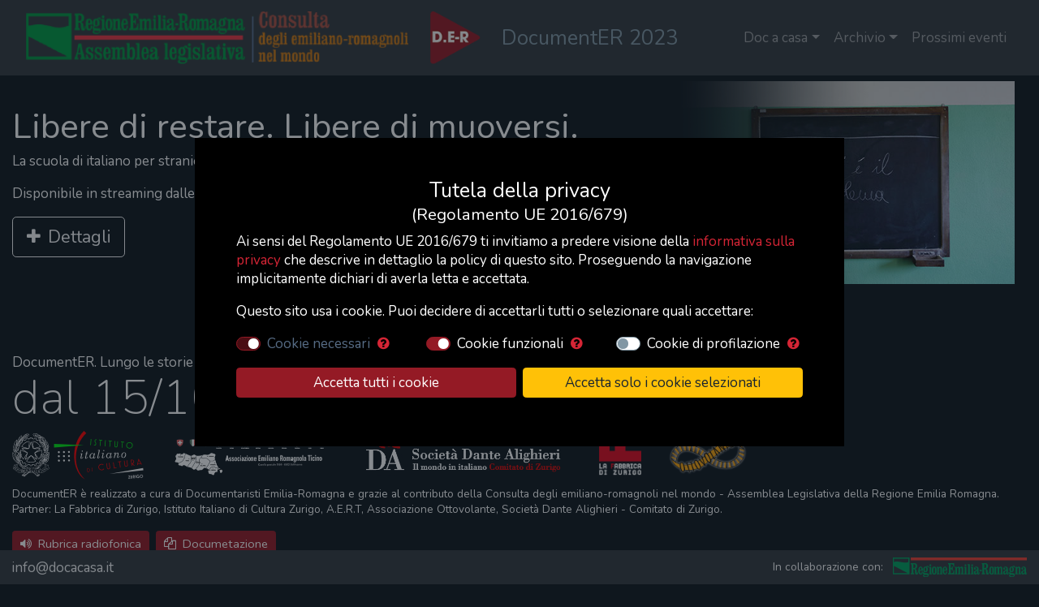

--- FILE ---
content_type: text/html; charset=utf-8
request_url: https://docacasa.it/document-er-2023
body_size: 70066
content:


<!DOCTYPE html>

<html id="theDocument" xmlns="https://www.w3.org/1999/xhtml" xmlns:og="https://ogp.me/ns#" xmlns:fb="https://www.facebook.com/2008/fbml" prefix="og: https://ogp.me/ns#" lang="it">
<head><meta http-equiv="Content-Type" content="text/html; charset=utf-8" /><title>
	DocumentER 2023
</title><meta http-equiv="x-ua-compatible" content="IE=Edge" /><meta charset="utf-8" /><meta name="viewport" content="width=device-width,initial-scale=1" /><meta property="og:url" content="https://docacasa.it/document-er-2023" /><meta property="og:image" content="https://docacasa.it/userfiles/image/document-er/consulta-er_lg-fs8.png" /><meta property="og:type" content="website" /><meta property="og:title" content="DocumentER 2023" /><meta name="description" content="DocumentER. Lungo le storie e le vie dell’Emilia-Romagna

dal 15/10/2023 al 22/10/2023
    

DocumentER è realizzato a cura di Documentaristi Emilia-Romagna e grazie al contributo della Consulta degli emiliano-romagnoli nel mondo - Assemblea Legislativa della Regione Emilia Romagna.
Partner: La Fabbrica di Zurigo, Istituto Italiano di Cultura Zurigo, A.E.R.T, Associazione Ottovolante, Società Dante Alighieri - Comitato di Zurigo.

Rubrica radiofonicaDocumetazione Documetazione Documetazione Documetazione Documetazione Documetazione Documetazione Documetazione Documetazione Documetazione Documetazione Documetazione Documetazione Documetazione Documetazione Documetazione Documetazione Documetazione Documetazione Documetazione Documetazione Documetazione






Rubrica su Radio Lora



1. Prima puntata

2. Seconda puntata

3. Terza puntata

4. Quarta puntata

5. Quinta puntata

6. Sesta puntata


 






  document.querySelectorAll(&#39;[data-src]&#39;).forEach(element => {
    element.addEventListener(&#39;click&#39;, event => {
      event.preventDefault();
      document.querySelectorAll(&#39;[data-src].active&#39;).forEach(element => {
        element.classList.remove(&#39;active&#39;);
      });
      element.classList.add(&#39;active&#39;);
      const audio = document.getElementById(&#39;audio&#39;);
      audio.src = element.dataset.src;
      audio.play();
    })
  });
  
  document.addEventListener(&#39;DOMContentLoaded&#39;, function () {
    $(&#39;#modal-audio&#39;).on(&#39;hidden.bs.modal&#39;, function () {
      document.querySelectorAll(&#39;[data-src].active&#39;).forEach(element => {
        const audio = document.getElementById(&#39;audio&#39;);
        audio.pause();
      })
    })
  })
              
" /><meta name="keywords" /><meta name="generator" content="MagicCMS.4.5 v.2.5.22, http://www.magiccms.org" />
    <link href="/node_modules/font-awesome/css/font-awesome.min.css" rel="stylesheet" />
    <link href="/node_modules/@fancyapps/fancybox/dist/jquery.fancybox.min.css" rel="stylesheet" />

    <link href="/Themes/doc/css/stile.min.css?v=14" rel="stylesheet" />
    <link href="/Themes/doc/js/magicbruno/fm_viewer/dist/css/file-man.css" rel="stylesheet" />
    <link href="/node_modules/swiper/css/swiper.min.css" rel="stylesheet" />
    <script src="/node_modules/js-cookie/src/js.cookie.js"></script>

    

    
    <style>
        .swiper-pagination-white .swiper-pagination-bullet {
            background-color: white;
        }
    </style>

    <style>
    </style>
<style>[disabled], .disabled {
  pointer-events: none;
}
.custom-logos img {
  max-height: 34px !important;
  width: auto !important;
}

@media only screen and (min-width: 768px) {
  	.custom-logos img {
  		max-height: none !important;
	}
}</style>
    <script src="/Scripts/modernizr/modernizr.js"></script>
    </head>
<body>
    <form method="post" action="./document-er-2023" id="AspForm">
<div class="aspNetHidden">
<input type="hidden" name="__VIEWSTATE" id="__VIEWSTATE" value="MgHlcwpi3UE2YyP7nqdtSlweEL3yW9LUarsXltJnwgNAwEQqA5VnriUk6XCYwgndemEqCt8cvMV+/Xsl7XcT8BqPaT4eGyk69yucaDNRPmNCwdVsL4s3Q3asuued7VHiEIRpotuvNJWE8U76PG2bVwRa3FkYLGmmjeJyD5ddKBVtzIPQx8+NlCza2Fm5qE8Aobo/aKDhbBd0SQq2fd9QSbL0Y9xOO0hfX2fRfI1Ee8gKmsL+yF7jKG1UktH8ZmxYoRdMEgLWsn26p//MpC1lM1RSRIhmV6P3Muz7UGiKE0yU/XcFDFKOEHqjEBYBG9KPKRrhweOmMmYF1nUhA5i+969ztNoAN+Xjde4ZwGG7fodbqTWhdKkItHk2GYTlQXXejNo1lH4OGjPqoc8w72QoAZ2enR/l6jmWxtc7EP/RGnOTfT0FaBQWOgBnh66sgaBp1kvtD4K1c7N/iwwx/qXMCYExP8M+3VigAMKjPS7uqdX4MHCmoclZuVvQsm9b+s3jJmZ9wGhx3NfK6qbkKKjKMzj8thpe3XpEL/9xZnEM098nPdXLhEdmYBw+CpUGVzEF8apOWrGpARQZqsd1t1NU/QPGIQ2htxd3owDQPb2axnpHKEGy/O4hbE7Zx1FynKZXY909G7pycm4WU5+7kaCf7pCnpVJIQRFxQwMQaKPWY6xqzC6HNs14n5cAeODVdxwf+laKirffe83OcZgTS1u2UyIsrakoykFAqrFNA39Exv08rEUOlVG/bPjREv2OcT8BeGWovawDyNdv+6Z5vRu0uQfSeDmburRJicR2IkZWS7l9Xu6i5L4f+p38v7BJRWSHaDvQ/QVxmr8MJcJ4P7adru0HBOXdXucoAEzBB9OYhJ+tZTRnZfFq0kOuq2iiLGC31ligIIwj2QfZT/GlPyQhanqoKbuoFgjGW8Fwt0RMqP/YLhvzPPGBdJRJ5Ovs3yhTOSeY8Gd+6pUhA+f1YqlhLDF1MEQatBtMLv9RBkg57RH3OwdlNwKXuSRUCwDDbc1jEWYvtK6rMMN4mTat9l5+SDP8FfA0/+UpuLMbZbuW7l6oKcjQKos0R5AX0GTIazEYquHS6G6sCQoXlWBA3uzTJ4lgNCPiCCB5s5d2b8m+KURkOH/TNao4v8mkf9VZZ8cRYdiuSEeH3U5suIbqP9h3OJv1Xr4eqMauKVxNE1Czd7mO560ZtpWBb7K0sgPf7ZY5UW9ylD2eJbN+XDOJg7Hktm9R4B+/lLxnwYKKB51HH8UTDpRMxkSztJj/dleDvxnXk+sht8mY7hrW+OgsAzkcWAlfb3bXvrnwaQDM/b7VBOEXq5Ifrrx7PwPmKw0OHQ9dw9FpzX9Bpq6QZw2l1E2AjpzF5AOK/qyuyX5tWRNpQmLZ5PYDTeoOxtAvfSS6GttEWkCf8YTQfu2LBucRBGQvwKfHTiY3GsdYF4SycQawNtgRCrmXJUKutzvkE32nt46Q39V2DfmBPkNlGQ7+hrvH2RXyLE2hoMZUZL70Cxgx/kQmxIa3E5S269G1iMf6u6XlxWkb2hbdzYwKSB/IBmIZuD9imiauimE2tcZY/RVUXWGGujVTo4/5t6Fx3MEIEL+TatoiU4q9MchrlfIxzH8EHr/dP1eAFU9Wme2HEInHDQKaSyo7JR6wikcznVsjnLR+uLZ3M+ZCMOMS8zPIKzeF80J82sv5WlXe+ANSNTGK9LhYCAW1iJJIlxSDHxpLY5CXPONoQZaeeiTBdm8367Yd1r/foZeR2cPW4znNP4YTm59ZvhEWzkCLWHNwr+P6e2ONLjtNLzNmhZlQg39lwnqiA764mMm3w1+e+fl8pnenp7zR4C7uXMquPIgTHlUkUbX48ZHwC1A9hA7WDG4JppyjpSS4igXSLjBqhm1kdSm9kf5bQH5L4A3f/PZXclyoRP5M+bfg7XE8zblK2+tY7Jx9HMvxt9bS+dIzOX8tXrt94knTkD/mK4fqzwaLfaRa/wV5pYPBR+z+Ln+Ay+Lu65Zbk3ikkKWF5DanlssWSuGn+4j4Z47FpVghndAxatYvXecfSExKRfZYQoVv9i40pbNDQqE1rvMqPvE/969vv17p1uSmo3VVUWu7zDSgawcK/xXuRVwri6T/bgh/H6gU4J+bVZ74C3ZbmFPWs5dQ+NqjWGwNrl2KQ0NQMW01Qp36P7mVF4j2rrxbL7DjIonGyVS1z6ee5NoQBZ+fVH+zIGBr8RGgZYsE8T8Lj0LRU+wVkAUVKhOHkVSNtDcNzuSMmqYmt3Yir1e2Sm8Iw1WaMcHa/0ex9ops59PKh4qApSo7lr03pZXvjBtAYDkQMp8nTVbjcvlqH/ClVcfPJC96HBCxOMMBZfJM5d0FiFCwND9OONekeGhM0ihk5HfSn08smIj6THm/[base64]/zPOtVzVe/HvbhY3B24LS1ZTCmIRpmz7s126jL6KO2hBu0F2wB9JhoAA1LYk396HZ0yFrZyq+2aZGBdpD/1Ewr/ZIo+2iFqgU8/CpWxAK+0+cIyT6qW4aMbdR06duECAXO2w0BfKC4U8JVZzTmxhjvFJpmTnwCNtoK0pRPxxA1z8vtmdvOP7QgK3OdX2uwCUktNR0bNO8CggzjbQi7udG0sL7/UK3FhrbF+hZo4B/ouiXwihenA2+e/[base64]/SMmB99zHkvEFXyBfTp/E3tbUp72tPDQ922bdJNn0w+0riKll5MnPw3+wG3nIhbKwBib1fU7lQHKio3/KrIySzGdeygKQbNg/st48iGYOU0goJKcFF8ljZYMpOBnvOmpkJYA/+h/mNMW+0DD6a+G8lSwM/jKQYpTv8ith6d//hjFs4L0C8YJmaCP3J0FejJHQiE3u69w3tJR9e2l6Q6CtTu39hX0VAw5MnTRgFTrv9sUUVF+BaJwvOAm6uy/t8l1Ss48l3BHZ7Klr1Y6eNfvSGTuRiyR112w2bMR26I4P+U9L06PTx/NZVPHHOpyIqvjjUlrGvE4yRCRhX+5b643220z682ngY5OFP1wu40bjilQ133kTx620grYnRcp+P8bDeiRql/7PUJaUWxbVzKB4UQWO2zHgePnkRCYi2UTI4N5RLiHZXFlnUyZHn5r4KDfPZmPrUJEDqSLXcCJg2rjpoG15Livcp+4PnnAWA69/xt9kLwvrYCDfPzxXINlqXcTcF8vPXZwXFu3x6bjToPSWQbx0rFWyVP4NxGgGoIfLoW69Ftg+AaEEaL7Uxj0awntuBoHV9N/pZceHO0tzx6LF08cfjUHknl4Lpn0L6qXqj9HKJLkq8PLq7aLFdT8BRKGARUQbTJN3kq4UBGyy+0DXANqdl4FgITg09Nby2KfEC/[base64]/5Cv7E0pyrW8g372NyuC/B1emtpZYfjjC4nAkksBxxL0AWcWBcbNGDpm8/qkBrA1CnfAKpU8O0iDl6jmyLo9+TiBhdVTyXF5lmWRJyi4RJFO+MWw3zXFII2mE/SlVZhiRjByGJQUwrm6V4gsTQjMbG5e1b1+M8PafljiuF6jhEYiRzPtadQRfSiF6Xih8UMKxDL1YGVqILZnRxL99ZHYaAVgxxvuXth3ysVl6//CWp6ax6ShbITaUTtSL8eLKAuNbyYs4sB0Nun7YaoN8bMjugE6889Is7/vz0rc+o/24YLbAKVYm7Jy9co/[base64]/rHXWfMWQghwb9szWVrl1oR1C/XkMKvVOLhmhfyE6XvTBq43bIlAS5LVEA1KmCS5sZFs41scaUPH+moezzvlTUHO7WD1GBDrBi8RnTNhugh8JHitgwC5zVE+q81ykAxXeDYN/1v68xxmQ1t3bikdABcHJte7RqU5f2YbcEZ7UcwD2Ksw8O/eU0QiZVk2p4a4CGpn+0O8TQXiPgTcJUKOAIet83jtEcUI/8JQOxJQeb+jSWlXq2cQXiaiwSLO6X15vyRIzej0tZCXt98KTqkEUWe77d3M1Xdcv0IZMuCxyuIKRH/gNjCrPVunrc7O5XjAkDGCzEJCvNwJefoAUmA5/SXAicv9AgWk7HCnAfw3PHFFzAMNrOWNtnStWyDbGA6/mxVhI2ny25XoVbHcRDM4DfZU2Z7qgJSl9VFRbBf/4zhLShxqlKuNFNg2YhDFqg5UgSCEmK4H1rS7CV1EZuLbHZ6Yb7cBYZ850tEkJja5xixGWM8rc6nqQasHAo1zFFTn+IUHng5Ch5O3v/DC1t458+/iaUadfBDgmzSrBFYpiUZeV6qPs4MetxPPzV4iKu/iRr1DMIrHeH1CdnGsK7EMrox/L+PUspkyMakuhjJGhZcKOqGtKKkzdckdmYP0AjFc/s7euWxY7LdrKPDbZzamCeR17Ubu8dwKT8Py9U91JfsjWHwKMaXsBwNc+YBLMDNTgZA9t/2JmgiGP6iHGzBlDsHGmfxwfmT+BhFVNfqDOUPAnFecidmpJMdx+g32gxKOAwy2URe4meaZ1RGvLsBdzCFRBQyWQ/rvO3IlOlUUZBxCCX4sumbcEX7pq4bVylEYCYeWMt9567t6frboyROAKCLSDhSdm2kHdeEzgXWX7Gu0KE4aEWlw9rmKStw/557lCsxtUZee718jYiwt9bb4WDpjW+vyKYeskSxM+f4b5N4zt78KT0ZWMml7xRB4rKaarYCJdswkYYbPcAuaVNG0+PrY5kdjWNPmhU1m2WjUc9uSR2DtFZSI9w7TIaOXSyescyL9+SfkgivH1oI7ZnFBWzg9nmtsUep6GbJiRm/HrBa9s/Runjg1q5KZIzi5/dTey7JaGavyB+P9uCs1vpNxOxhpxP6/V/dDDSoFipwhGZbituZH24Cncs0YYZPpqC2YvmJf8i5M8wu4L0L3zer+dWuw2mcuNuTpzqEQx1/7wRIsl9o6VBgE9Tba4Iz5OYYC82X3Izs/aX7dneoffUaMufJwWeHGLTzEGFaIX5N+npBdqE7hE0Kj3qJm/wSSpCGr5hJTdMyotgIB8WNqYzg8q39eZNHfSiLg2ZX9/8+eQ4vH+BO3XBIGDb212P5u5X7TZ2izWxQRLCPkyPCf+sZMJz43QsqFu66+XA+tcovh6FWD8jutMGNfmuDq6u6166LLvb/y6EknATvV+4tHjZdF79cxyVjTRcopc7aKjz3ztxZIbmzkJX5Td6UMF5qfymTmf8XWVDGNIs1B8XkCe3T4f7h/eW3f8EuwAw3OXcixCCrwPvkh1iLg2ffJfofENIvajF/1dubEJQKx+8rvwfXk32rEB8QF8AOzdk1ws2+Y2fgVGIzzi7jYHr4V8+kzgNHln49Lj3Yy4E4xqsi6VPUuR06Ysm6zu5XU+awQqk4zOu3BwJKeI3OkXSyLQZsvTiaI9gRsRdbP/Z41Urg41Sdft9musxQt+T8gBJEAO6GvPtXqF3XKzzKIxzFgwCktPZJpd9rlO3rmiTaJmohJ7kbbrC5uQ9/Hpdbtj994l2Ny5PZEIKlgzU3VcJdY7hOTDX9HDcW281asqKPC/d8O5nUYGyGWzKRmTtYAT+RefozlJKaqZciO6PJs5NLosv2S1ExMIiFPVVvBNfj7/N0DqSKJ/M74TOEMtIh8G3G05EOtKqDkGRIfohUODnQyNoLcXIPFU65aOqnceL3zhWMqJ5kft/VP5dRmFipvjN5vyAP9094DTww4mfnqv48sXJZVzXVJdKbHK3UFWpmnN3eMkKSZ75DluQWdgkDkeRN8WNLuWmwpQGp/EB/C1d43F7yaK4HoM23MlZfpuLYzxyJEDWD9LLelqE91i+GNEKD6zkyeJZ+fFMx95KjQmFbYrlqI75ydp4pYTSFAPJWF/6k5Pd9CuWiel/Y8Zb+jQrEVziBPkVP26Mu67EZblTeNYNyhUXrM/[base64]/zeJFZT5yJmj73UA79N85mt7vlCwAkIVI895DDjgB1m3flUAvTIR6SG7nuoMRnaSRBFglA4ufmXVJEe/piYbY8LfC0bPDLSWX6lfD79cra5pY7tHCEZKGSBlPVvUbpwqXaLjlB2o2B0q3umQ6YKP4U90W0ikyYVt0pYnCz3oly1Ow2KavwDBadSbgUFyoNY/urUh9UVJcw6W7QDesRKZThqyiDHahNlN3IVp2K7AxtRGg2N1UW1F9litBT8IYm/[base64]/+kZZVqHW3uR0uuCY2eslWW3AC9VMkhIzJIjFCFjuKClmuS1NBBiiIwqsbR2kLcjlSSHw5ZSlOJZaWqN8t6Koylf0PzBwragL8YoPgfqT4pRiQ/7TApwl1k/YoHhyMT5DlKliMqMDMl7c0uOQGGf26QR5qZw95OCTqI742E3ag3W8gUqXl5j3HrG4eicrf4Mqljj/AH3qVQymRRMkNaC30BQ8UgOS164Yc/[base64]/eCVNTW4sVafKZLotsYgM45NdBfSEyux4E2yULYkJGLRdZnM41Rok9DoNieuaG63M00pVppGcV71yC/rsKuZdaOlX4GcPqDDKPU4Ov8nU7SuDiaYPxwR4yqU3/17F55kd1XfYaaszrJVocoKyLtye5gewGbfpDuYmuVAqxXL7crXLzipVqDvzaS7QbE7+Pbc3gmlFa8LXcCPR+D5HSsGzlxjbivXy7skhlJvcE1EhjhViaCZmTgALScrAKASar/A1hWjGKPRGidA5upFKIfoKdR+Ms209XluigodovW+ZghCb5xH5AQrOwonjjprCmQUbG6SjFLS2c7hIKrLNf+11bt72VgYGdNHOE/Ab9bgTgNIUUrkKazy3lwo3O7LsW5g3DmjnSq1y0thwo6WjcLtY8d1c4d9rtTFc/Cmg8VYTmuKHwKoLF5WLbKwEHFgiiTGp0l0bNmHOIgkH7aPQHVWnsXofK6M/C98V5+ghLgDYsEjdIvu/4i3A7IwL8PKWktxJT/DWYifDauFD7ScSqt828EIKAiyEsafdZ4Rptvj+f0ZW67rKgAD8ojKi9lEuugSCON0q4YArMGpo9KgOSaQq2Q+TV8lZK64zehiutIAZTLuW/e/FFytXf/bwEWBahxhdbgKXT6AxCcRvYJ0e/lTXHxggnqL8YPMrmDgezm6jVnkmeFbE4UAg9oyMlwnJNTTmfj6etW4CNxBIun1w3iv0EObGVqeKF6CPye/A6rn71gEyBOCO57pb3n7gl+qZaL3HReS9+xlHodUgAmdGXfqB2fE8Rljtu2ZGlO048rdvG+hOXHdoFsDTFDPND0dDIYg7YKk5Edyv9u1kDmHazUBgW3RvCdF6s88bqCzGS9eC0sLdua9Fg1v/QG9r2xaZy6Vc92HohyiSNrmftmLyoMvkMskhDJMcVJMhE5BX+w41GA/Iwu280JrrcHw67LGt5qkAJZGI6jKwlRLcCJWBvsgKxcV/3hBEG6s2gwn/eLuvj9KR0cSldugt8zd+fRKnQnvKFhrPglRmcUcpETQasayFidUNxpP6YpYpmWvWaVLkTYQB4ZsS7gisUZQqjWScXFkFySAl8lKNzB7xBVstsN7/[base64]/8TiEenwOosC0D6fHvOcbk8Euwik3CAa8+AEn2WKOlD+55LZTTi2Hk1bVdmxUeQ/JzcLpHjB2gJ336fjOZrqpgDSIDFiAN6UaAygthPiX30yz2PN22C6lFhaAV66LTYEdqOcu93uJqkehw9+SPJ+Z+rWdLvWuCBmPbJonJOGvmkHY6Pp6J3zNf4R4OfVTQ2rTqMcpy5YgbVGKpmVL3TxocpD/[base64]/st/fqwyrhyTu09L6aU+LFm0lQ3Yyz8epf8kuI+xeQE1xCzjv9+BqFBisru4FxwWxZeUouLEE3bb9/oB9LkWNGiv/TJpFqckLVpTEoiroGjb0pNAR+yDUPBmeB+FB6PRd8tDpUJCFk78aGHGjm8JiIvdrpnWDSfBGDyBtzVQiLF8KhT4VwjhQVUn6qB/yJAsGJ4R4yPk7hMJBTCObECsvkxnzuXQyi1H2H69tivk2motp3Yq65dMRUMRDg5Wn5zIbEYP5qcVO3qq2nV3nJEoONl6Edus9diwIbabJ5pvkMqC9ZpN4zr+pFO6KRhlCq36J82TDNhdsMgQAt63ZiFXedThYQWMeAsZhQ//FarcOJ8o9sCmS85lgS6eD4yvitmsie4NwYp+Qfz2hlHNJlMmfU8CwsxEcfJF6VYg0ZAMrOuwfmNGjcAuSdczsdKX6Xh4nJL13nYHsjjUIjuFdHt50fNpXKTklTswuFR6uEnHDrCKp4DRF0l3LQm5A+CFFCg0/wuL2R5pn5xVqVJmGZkqhPGIj6IUZN/iiKXXH0hohFra0U9edRbJ9pDhZQK+9wIHfzuYK1izm7BuTQQkxumcox+9wZKLUH4CpUjn09wlPwyBuKW/clJgm5Bc/ZwmhwTetF0gP19bysyzppWouyjg4aZ5D4c9bFa6Hvx5+RY6HS1IK6RACrBy29JNYkuwfgNXUI+bYOJtLwMjSic7CXp8/MI8yvW1mTqHXwvg7JW/[base64]/yJN4g4zEGgTeAXFYq1S4FYh9hArvaCQos0j9rtUTUnFVq47G13UC8AUrBmMCg7/pk7e90mK18WgMwIB36Kx8deUPcT7nvPGj88Fbk2nGuJ8rpftK91ZsS5+s0aKEVu+ydFmDt32Lwb4hRLrNo2KTlQnslgBrbFF2Uvo7SdXcKFXQSptdNHtepGaBvtHNSlT3dHQDgyr5E/3OH/lr4M5RWkozPLQNd+Uebf/WXn79gMHp8SVDXiUqG8/irM/CXv52zwqFZATVVNKRQ6tLCG82DBTnZWvECr6+knMn384MVpUtKeyKs00cVCA23jDcJVifWxDB3ICT3csvc0zP1n2/[base64]/pjGcb4RT1uxnwkr/LDUpl9b8PAoAjka/USFVZUACZ+MRDiVU8z/[base64]/E8eoM3W1562xzmb9S3a0o9Nw8or+u6H1aiKa/g/veiEtpGs3izAE2YLAQoxalIOSPkwB8wRs8SsHkr/cp6GvK4b4SFO+wQaThMhx6j85vezNUVDQkDfInZBJqgOBC9T1YvRw26Hqoqkh8PcgFpJPW6CjTgDWs5G5C/Io6ad+mWJBqMCIRevkhZq65Ev6562c0xL1MeRk0+xXVfCdJrfznm7Jr4LBUh1EMOAQLAPvr2Tqjri+DtUOLN/btB4j7vKod9Rt7/EJQeKp28jkVkNV/Tn/uvOO2H0i0qLSU3JtfGnoFh6SCCiXZ5RCSBGPxMO3o9Kn9lxxbLl0RStlKAqjgysv5ytVh8x5AytjD9vcvIn9yUKyMSEPqL5trtHpLq6WVexu9k2imFStpDeuYpWUqJhvv3UJM/QK4qA2nb4bRRbXX2QK+Vm/POyOJ0S6wVRQfT1Wp8uz9zkFROGR+2+i0mgeNTbglzSIxKlfPISUS9VIItcmRuFiLF306jH5LdG+VqXAEk7NUA5E7iJL46nusOa22EJfl3/[base64]/WExtMd7APjMW1th3gCeu7D7pNsFqiSFAvzIojqEnO1oWn7MgWq5JGou6pEs8AeBHMSSDW1W/HML26MYIDjJS+kSO7GdD51RZeXswsFGN79jmTXCvU2iTsrwtbBy7USsewwd0mF+iQ93tMW3TAeGq8L7b5agweK8zh06klvwfu0T0DIhWURX1kw/8wExWEvToxYT+BxVmLqX+55IbMVfiESPLYEebU58gTqoMGFNnSnynAPbH0soiUPBK6ta+vexM0JyQZh4ouSa7IyXyhqyB3luzpytUXWDM3mJhkO3K0V6Thii+opJBpKXggicC6FX8tsNG8XAdXo8e1/vGnE6rrho09k7zIjwhqeL/NR1CwrLI4HUD5o1Xp5/zzeonePzWW9T3VQ/j8z/OA5B8vtugqHVMtsFyWZFwmfzFxfbWecrQ6kaSLd/yaoucorEeJJu4/fGiYWVtH17KkN17HxN38CxpamDVDY0ItgibYgs+PbkpBzJOWNwocvgfAG4QLeFpA2Jx7/KpV4sOs+gqzFBZrQqztCKdMtw407keR9Riez+EXC09W5ISgEC1nsE5dX300ORXxy8pdARx4XgxbRfpReG/IzpSTe8AtyD1cwElwW9kWiGwDZDJ0lTDrJK1i3EM7/0mtbgDOJWI3eBIoIljkIJjWEqyuC+Db+kJtT4eQFlC5C3ZIlxLXASdwwmrjqi2neeTaPcBQO1/b2Do6YLr/LWjuBQCaEg22a4j8vAq2wB9YRPJ4ZISmPjbMEybDtJjdRR8niUzn0T01E2LtgswcVM49OshtsCbRHNUs7GoLZjeoy669nYkfwXI7mT4rpySdFtfHJkdqu92h8+So3/0MB848xJgKbhgjCXYawll2iCfUX5tJ94hpPPRSnptn8fCww5Sf6VnOfi63+3u6Hs1YCrK9ytcUCIArEvyuvlnTNWak+o/ti/MN3CdvlG01P3Ci7hlw7HjQIAZOxmZIpG1jWPE04y+mNqjk/B14cvgqUS6L6pP2cv5ADeRucy1hMPF0qF2eYT2MQXZmwcMnw61cDuF7rwpLpU6xaoqoydjxvUe0hZNCEcX8N92Kjc/TC+1waeCxiXok4jHtLyDNR+9KH+osVcwoT14lfzlmypWe28XJsPK0BUyp23l1NYiJkITe8yh0c2bSD0t61/jr5p8u8CF4RRDoUftEtRLfOM/HCA1FN0vn4bJglraopHNXxzM7g/IniQjbiO+boTwKxjrDyMY3nbFduQFWacBq3NQwWj2LStQroows0hSiENj+xKDY7daWWMpNoFealRq54wTE1V7xD1vHzMHKfkOLlLB8juOv1Zrdp0pv/dNRmweVKD+gLmSFGyTHDc64W3R9xLx5WRPLxEuGEE8E8DqgH3QSNXBkG/Qbc2QHNy45Mk4qjgQ0rmRbspeErfeDXhznEtlpgLFUrtZWedoXWgNmCALgTnEUHy8brphH9AXzY2v+cklM9m3PlK4X2iKZtosl2iAIaicF7zoXXNlDyJRRqGmivygPdr7TAZCxA/lJvPIPSeOeWkbHIKWPNxmVrFKMbIPufSFO5r4HkHBJTs2vHFBBJ//IgZDPK6IZXHwlHs4d1qXFV9JTt7hLdHpKnnlgikhcwubJix8a/EyhjJJ0zRysz64xC2D2hNFkXSBLgqqzPUW9IExKhlzBZlhCoslTRU7rW0N+u65JLyNaui4bFg28kQtr54Mquh0shkdKVjb2XZbyMX/xixKxNNm7Zano+q0EG1+zyg5mBAgwAcpxOacsafWdgR5tIf+tgd8jKp8kKLW3FEumtLc0uHEIE9snLl9kAHrAt8otKQxGqiuTD0/RiMU0lNsQLAq7CCkG6PcpGYiiH6pDvb68u3+Dsw1ZS8A+AoPtlmTbqgp8tlnF72BR/dhy0Jq+UBx7IumnONev2+5g3slZB/DwqGgv9kaj6qly1TIXq+/fBdXavQ1GwPYyExd8Uos0hXRtVfWf/sNi3hHqcwVjGq+wNl0hxs/9SpIQos5S7aGqeNTSNnVwn9/Y5Gfek4091JL2lN7k6c7HRZYjW7JfgMpKKliVBa2IbaQFi+G7afrqZqs+b4uoUrdmIuoaRbr7F6NWCUKfzhIEm22nTwkoV4ue7rrbbvHNBCvJZmXTLSfzWX3/JAWLe7HoOUPmw/NH7/Aa6FEsO3xwND2WiO9EgyW1fg6JlqLOEXdDHqLhAAaRbrAZcIwQtOWikvJMdZYYWrFgNhvE21eUxUs91ouDR2GvMqPSrE2diE039IXOcN5Pi/XSJ/9T+fK96eHI36NhtOW+P2/O/yXiMnSrmrCEq5CNfRh4AInzID721zOykULK48N7DHluG/sLAeZ/2bID9WzW3bTp/l5mGkd02Z3uwvgyfJXqgTNDRHJ6xEGPSkZ0G8erkZO/zjCI/JQmQPHVdIbub7U2kQJMEhPIeXLLpbi+yABKd6YlVW+mv6POW3ojfTE82iSVdsWR7Z6e1AV7NHbZ4esN7zmMyO8aM1bjC7n2reCpnFydAnzMgQLC3u6pZdC3K6+H52kV9A6NgOcseG79S/Dd9xYMlQd83S6HZM7Zy2o1jytPtiWsm53pbE6GidG2kHnMoh0S1UvqvwyD85BgSdEmj1av14CKtQCB6W121T1a0AfzXl3qHxTm37F+Bp4e9F2ItEpyMjKyHpMtzOs/7IN7q4B/[base64]/yg/7l6YyW02wqdC0oW7iZRMtZ8rFpassGA9rFvwkiZWK0yNEfkyCfjgasEG7Ulm8lY5pCPUCKaRlaatTGLfH3QC0XZpbwp/XNFenH1N4E2FTCCL85uGrRzMuQ4usHEjGnlYXGiyn0odbqIuP5kIX1XbvCJbOaNXJkPwg5zsjJH9dbCSjHC72Y5i64bok+gMD1SqYRgoAPrlcuve692n+hPj+p8FWuz9H6QyBldpzHDz39yKETONTg7EGHMIptoxR9rQE5uaq9b0KSI1J/[base64]/WYv2yMhnuwaWNPBYddlXc+dc4gD74VVLRz7dWWOxTURTAyaZ9mE5lStCxSA7dEoWihHb8bPIEIimnRUhHxDuHZS28krvbtqCKITFU0Bw1oECimCZ8FK3eEpP2qGlM7Q3fYpqVqAlK9X+EFuJDeJmgtrhHZCHGO6sDD2LLCZasJmBKXzdByAoIFoqmgpz8co49/soEPrfaIem0tUkndMLklR6hbKZvIPuoQEbMcFbU3cTsXyGHP3yibdcQ+yfKOVtRzEG9Yzrqy/5q6Mv5q2RaQONDi+8cUuCv5lOFSRB8+E/6Z1eEizyXI5ZKfBVldby6KSihxSiMWTghNuyfo90Eh9QRNWpci9nuo4EOea4a039gFWdIh1LltjKomvPLQ+z1EGe0epzFqCNyXFatHDWLtwz4E/txU19vkVyn5AovoTueREjsSomf3/FxNAtkj8H64IFbPF8DtCkROGNUfLvqoNsugMRm8lMefgdNO77y7CWTAn0+BNQFZ3xuuHXubWJs62Spl26fVPpFk0GdvUjR+ESbpFH4+cVUV5vXwGZT9UmA4iu/XsMlf5q9Eg/AOCCsLXAI5dtMEea9+yGZAeSGOWbvI/iJw+r5d69yGiFJCR9zsfa0BlNCpDnUv4pBmxEUXGBVtLkamv0TAqn9NFSULplFlWuLgXpLdbInUFWPwgX30WmYPBNGptxFFX1My0kPAgDTuPiONnt457aCAGUWjYlgHWe1+SwH4iZt9kqTGzzNMcI/a5eK/os17Ppywei3S7Hr9dZKqPyJRxxM5clJ3pxB/XsbLwQSwQ+cbgWTYFAO5zCEk8X8IR2vD960WX+uxfmnPjC6U3HWpIGNFPY5OxzngzDtAnHoUy9v35KN5S7a8rvjkGqitfhUWPyln4BkSyXG/e3LwL7gxxTbHfVztFohBEYINAnhqPGUJId2U683fMstatGIOzK3K256Eqj2hzLq/SwA5ztyUAi0dz9f4R4LnZEpj1gcfxSjT6LtiwKoTXIbmR10WzxWlyW4AabtnBgVDfqXDCP1lDGg1OUl1RmskX15/1g0firoRqhYlQQ4Y5HDLCMBxVokZsNLiWY+EqzcScdYJ1Nrp/p38+lN8hqykIZAx3knNQX/OokjCc0+5R4RO2JKbQ2eX5JCct05QWXL+QC2oa5ZXVj6WS2sh/RJUbSk53Q05NXdWxn6Ro0Peo5ese4jXvvZRv+1OSXunGcvIqnbklca8vsm8cPSHQ15hrm/GnQ2WpKJA0KkTpliKoNwhfmbKavIyVD+7f6vkzuSc6QGvwgRBGxc2qCB5HlXkiV/+DpgiCQwhaBwJ42u0x0JqiZeZmOUByoDAbuLFecHtqqoqsKP39YeQmsjoo9Tknzz2VjYhHMS+ReFbtReUrfgVVDDVlBZVKkKoV5JR/ISBaOlrGih6jR955x1UljP6TY12d/x3n9mOOXSxo8SvAhZCSXfOFbYTisw41hbuJ2HIkblXDVFXR7CxcASh+1ALqD64YmcSkF4GP1Zb2dgKvDX593WQxgDRYlTJJ0uBcJLXSm3dQHl0j3FnBV53q6jmZFiGL0iZRy3nHUKVXU/1UrIm6J+lckTjv3V5tikfsD9J8UY/pDECWIwXAEF7RMGjGB9CmeW6lLeplG7m4BYJzJERHzk+PuHW1+w5+DQfv/[base64]/qf3NjJLeOBdocGt++sxyYcT35Fov3t27KS1+nxlEuaLZkcpgh6E7ZoVHf8X/zWKTlWbq8RQ9PY2q5khvCiWlD85wCPQCJ+RZGI6QsO1NfHDEEKrrSIr/dRwvTJ1bnpSRkR9Wasxd5F5x3APxjyBY7Sfh9PjRJbJxNJD6EE9BetxfzT1SyBOnKdkpHg6auoOI3mV3Vu/L0NdJQTXJeGtVUSO8xpTJfLgGueTu/GF6yj+XjCbDbSwKH163XGrTZsgl3PwHbTtdrWjJ7G9w+7Dwivacbh9BCYhk0dL2ncGp6GJxlu7Ot7TwRZUjZqyCkeJW//[base64]/AUpOANgddb+mL1wKIvZh6Xet69Rdy8WStgA+GSViR7VhKsZlMkBXgKUfSQE+Rp79zgturfHOj7UIyadIo143L4gi7NMgV/uFDsdvMIBfrwPOGDzToMUthYi3XQroX4DT3pJoZdtc3F9297wkQ2C/FnM+FXFNRF8irLkarYUol+RmAxL1aNgsrmFgwvdaR81ZXutRgtKiwb/N3KgBUkvw/vM9+YH+FqZit5OujGKBUHLmpem0EoeK2cwKO7UfsVYX1YMEZyvZzcIPcLFbIbU1BnJ8USKfWuTyirFC8MhwMmmmevCX322nY/ORUsLCU8Xxi+JEuTBOKFGXwS2tSxER9og7dzjyfzgak/z5hrvUrSjiKjGrmoin7dn1QsPP7NM7BL1eDCs49Sp6tguEVsuSYppuYP7RdBiL/h9r8E/6XdM1IDpT9Cafmgn3fGWaCBR/0PZzlo3WVVjjXWoommYGNkgOilQrVDzvLT2gWcbMibdtDCau1DS4rbTlFEM53649pw6FR/WT+LVe1icuIFuNjqfb8KNRrlzFIxUMOhJ2UhN9g02smztJD2KGfYKwHRDB8h0vDuq0UYVr5+rp6TLc8aRUM+8lLotxOse55XAAZHWVCH59vp2XL9IyYlfBJJw/J5yWFZybBfG+6da+KI6lMghCPlwyOwI13h/F92KIRqeMz88Y2CzQievP39ldBmm3V81UPejDTWpNbHt01XeZQJ+kblyPYkIA4C5fZipPgM582mZI5JPFFX3mtIwhHpqvxdSmAcf6+BNIehNS0C3AUw136lTsvrQ8yBJiXtsfNU289toCmiKlf1k4ml3Ny90F9g3YaZGuncpcHGPuVqQ7rPJdXJjNUyg9E3Kcf7rP//m1CbLrLk7mR37X3E8d4J7ECMeojLblvT9znNiwgHlLZAqHoF4yOD/x/9vwkJJSy1URtbpAemnF/adziHEmTqWcv5kzAfpiztPFPpBwYKi70n5Xmg2gyMkw6CwU7xp9toD0oBjplBNErpyMj53EFg3Yx/[base64]/[base64]" />
</div>

<div class="aspNetHidden">

	<input type="hidden" name="__VIEWSTATEGENERATOR" id="__VIEWSTATEGENERATOR" value="5AE39AEE" />
	<input type="hidden" name="__EVENTVALIDATION" id="__EVENTVALIDATION" value="ubWVEj8gUWVf+TPUKkDjDS4K5k36nCAWIWT4LxrWG34D5gihvwSKtOxs/8rWNIpul9MdpDQASzzCAhhPmQMYbAwiL8j0X7RHk/HRmHPECjEBn0xaxhm4ZxhqxhhbcdRRgORlQJFWT9eDbLgy02WPjCP2QJIf72ZK/AF/VOAXqKI=" />
</div>
        <input type="hidden" name="ctl00$ctl00$ctl00$MB_Hidden_PagePk" id="MB_Hidden_PagePk" value="807" />
        <input type="hidden" name="ctl00$ctl00$ctl00$MB_Hidden_PageType" id="MB_Hidden_PageType" value="Festival &quot;No days&quot;" />
        <input type="hidden" name="ctl00$ctl00$ctl00$MB_Hidden_PageTitle" id="MB_Hidden_PageTitle" value="DocumentER (2023)" />
        
    

    


    <!-- Navbar principale -->
    <nav class="navbar navbar-dark navbar-expand-xl fixed-top bg-dark">
        <!-- <a class="navbar-brand" href="#">Navbar</a> -->
        <div class="container-fluid px-xxl-5">
            <div class="navbar-brand d-flex align-items-center">
                
                    <a href="//documenter.docacasa.it" target="_blank" class="mr-4">
                        <img src="/userfiles/image/document-er/consulta-er_lg-fs8.png" alt="DocumentER 2023" class="w-auto h-100" /></a>
                
                <a href="/">
                    <img src="/userfiles/image/logo-der.png" alt="Docuemntaristi Emilia-Romagna" class="w-auto h-100" /></a>
                
                    <span class="h4 my-0 pl-4 text-muted d-none d-lg-inline">DocumentER 2023</span>
                
                

            </div>
            <button class="navbar-toggler mr-0 border-0 p-0" type="button" data-toggle="collapse" data-target="#MainNavbarNav" aria-controls="collapsibleNavId"
                aria-expanded="false" aria-label="Toggle navigation">
                <i class="fa fa-bars fa-2x"></i>
            </button>
            <div id="MainNavbarNav" class="collapse navbar-collapse" data-toggle="collapse" data-target="#MainNavbarNav.show">
	<ul class="navbar-nav ml-auto"><li class=" nav-item dropdown"><a href="#" data-pk="472" class="dropdown-toggle nav-link" data-toggle="dropdown">Doc a casa</a><div class="dropdown-menu dropdown-menu-right"><a href="/home/doc-a-casa/" data-pk="2" class="dropdown-item">Film su Doc a casa</a><a href="/pages/il-progetto/" data-pk="20" class="dropdown-item">Il progetto</a><a href="/pages/info-su-privacy-e-cookie/" data-pk="806" class="dropdown-item">Info su privacy e cookie</a></div></li><li class=" nav-item dropdown"><a href="#" data-pk="202" class="dropdown-toggle nav-link" data-toggle="dropdown">Archivio</a><div class="dropdown-menu dropdown-menu-right"><a href="/pages/bellaria-film-festival/" data-pk="153" class="dropdown-item">Bellaria Film Festival</a><a href="/pages/bellaria-film-festival-2021-540/" data-pk="540" class="dropdown-item">Bellaria Film Festival 2021</a><a href="/pages/doc-in-tour-2021/" data-pk="513" class="dropdown-item">Doc in tour 2021</a><a href="/pages/doc-in-tour-2022/" data-pk="681" class="dropdown-item">Doc in tour 2022</a><a href="/pages/doc-in-tour-2023/" data-pk="764" class="dropdown-item">Doc in tour 2023</a><a href="/pages/document-er-2021/" data-pk="594" class="dropdown-item">DocumentER 2021</a><a href="/pages/document-er-2022/" data-pk="700" class="dropdown-item">DocumentER 2022</a><a href="/pages/document-er-2023/" data-pk="807" class="dropdown-item">DocumentER 2023</a><a href="/pages/documenter-2024/" data-pk="841" class="dropdown-item">DocumentER 2024</a><a href="/pages/documenter-2025/" data-pk="931" class="dropdown-item">DocumentER 2025</a><a href="/pages/festival-divergenti/" data-pk="400" class="dropdown-item">Festival Divergenti</a><a href="/pages/festival-divergenti-2021/" data-pk="657" class="dropdown-item">Festival Divergenti 2021</a><a href="/pages/festival-mente-locale/" data-pk="298" class="dropdown-item">Festival Mente Locale</a><a href="/pages/festival-mente-locale-young/" data-pk="480" class="dropdown-item">Festival Mente Locale Young</a><a href="/pages/festival-mente-locale-film-premiati/" data-pk="383" class="dropdown-item">Festival Mente Locale: film premiati</a><a href="/pages/mente-locale-2021/" data-pk="614" class="dropdown-item">Mente Locale 2021</a><a href="/pages/mente-locale-2021-film-premiati/" data-pk="654" class="dropdown-item">Mente Locale 2021 - Film Premiati</a><a href="/pages/mente-locale-2022/" data-pk="717" class="dropdown-item">Mente Locale 2022</a><a href="/pages/mente-locale-2022-film-premiati/" data-pk="762" class="dropdown-item">Mente Locale 2022 Film Premiati</a><a href="/pages/mente-locale-young-2025/" data-pk="866" class="dropdown-item">Mente Locale Young 2025</a><a href="/pages/mente-locale-young-2025-film-premiati/" data-pk="930" class="dropdown-item">Mente Locale Young 2025 Film Premiati</a><a href="/pages/reggio-film-festival/" data-pk="206" class="dropdown-item">Reggio Film Festival</a><a href="/pages/reggio-film-festival-family/" data-pk="389" class="dropdown-item">Reggio Film Festival Family</a><a href="/pages/spring-doc-2021/" data-pk="452" class="dropdown-item">Spring Doc 2021</a><a href="/pages/virtuale-e-reale/" data-pk="855" class="dropdown-item">Virtuale è reale</a></div></li><li class=" nav-item"><a href="/doc-a-casa-circuito-doc/prossimi-eventi/" data-pk="382" class="nav-link">Prossimi eventi</a></li></ul>
            
</div>
        </div>
        
    </nav>
    <div class="navbar-placeholder"></div>
    
    <div class="container-fluid px-xxl-5 d-none d-md-block">
        <div class="swiper-container w-100 mb-6">
            <div class="swiper-wrapper ">
                
                        <div class="swiper-slide">
                            <div class="banner-container" style="background-image: url('/userfiles/image/settimana-7/libere-di -restare.jpg')">
                                <div class="row align-items-center px-xxl-4">
                                    <div class="col col-md-10 col-lg-9 col-xl-8 col-xxl-7">
                                        <h1>Libere di restare. Libere di muoversi.</h1>
                                        <div class="d-none d-lg-block mb-3">
                                            <p>La scuola di italiano per straniere di Bondeno.</p>
                                            
                                                <p>Disponibile in streaming dalle ore 10 del 15/10/2023 alle ore 0 del 23/10/2023</p>
                                            
                                        </div>
                                        <div class="d-none d-md-inline-block">
                                            
                                            <a class="btn btn-lg btn-outline-light" href="/documenter-2023/le-biblioteche-e-la-città-conoscere-per-essere-liberi/"><i class="fa fa-plus pr-2"></i>Dettagli</a>
                                        </div>
                                    </div>
                                </div>
                            </div>
                        </div>
                    
                        <div class="swiper-slide">
                            <div class="banner-container" style="background-image: url('/userfiles/uploads/2023-10/memo-male-lunedi-1.jpg')">
                                <div class="row align-items-center px-xxl-4">
                                    <div class="col col-md-10 col-lg-9 col-xl-8 col-xxl-7">
                                        <h1>Meno male è lunedì</h1>
                                        <div class="d-none d-lg-block mb-3">
                                            <p>Un gruppo di operai in pensione insegna il mestiere a 13 detenuti nell&rsquo;officina nata in carcere.</p>
                                            
                                                <p>Disponibile in streaming dalle ore 10 del 15/10/2023 alle ore 0 del 23/10/2023</p>
                                            
                                        </div>
                                        <div class="d-none d-md-inline-block">
                                            
                                            <a class="btn btn-lg btn-outline-light" href="/documenter-2023/meno-male-è-lunedi/"><i class="fa fa-plus pr-2"></i>Dettagli</a>
                                        </div>
                                    </div>
                                </div>
                            </div>
                        </div>
                    
                        <div class="swiper-slide">
                            <div class="banner-container" style="background-image: url('/userfiles/uploads/2023-10/pavane-320p.jpg')">
                                <div class="row align-items-center px-xxl-4">
                                    <div class="col col-md-10 col-lg-9 col-xl-8 col-xxl-7">
                                        <h1>Tra la via Emilia e Pavana</h1>
                                        <div class="d-none d-lg-block mb-3">
                                            <p><span style="font-size:10.0pt"><span style="background:white"><span style="font-family:&quot;Arial&quot;,sans-serif"><span style="color:black"></span></span></span></span>A 2200 anni dalla fondazione&nbsp;lo scrittore e giornalista Paolo Rumiz intraprende un viaggio lungo la via Emilia alla ricerca dei segni di una celebrazione mancata,<span style="font-size:10.0pt"><span style="background:white"><span style="font-family:&quot;Arial&quot;,sans-serif"><span style="color:black"> </span></span></span></span><span style="font-size:10.0pt"><span style="background:white"><span style="font-family:&quot;Arial&quot;,sans-serif"><span style="color:black"></span></span></span></span></p>
                                            
                                                <p>Disponibile in streaming dalle ore 10 del 15/10/2023 alle ore 0 del 23/10/2023</p>
                                            
                                        </div>
                                        <div class="d-none d-md-inline-block">
                                            
                                            <a class="btn btn-lg btn-outline-light" href="/documenter-2023/tra-la-via-emilia-e-pavana/"><i class="fa fa-plus pr-2"></i>Dettagli</a>
                                        </div>
                                    </div>
                                </div>
                            </div>
                        </div>
                    
                        <div class="swiper-slide">
                            <div class="banner-container" style="background-image: url('/userfiles/image/docintour-2022/329/Italicus-329.jpg')">
                                <div class="row align-items-center px-xxl-4">
                                    <div class="col col-md-10 col-lg-9 col-xl-8 col-xxl-7">
                                        <h1>Italicus. La verità negata</h1>
                                        <div class="d-none d-lg-block mb-3">
                                            <p>Nella notte tra il 3 e 4 agosto 1974, una bomba esplose nella quinta vettura del treno espresso Italicus, nella Galleria dell&rsquo;Appennino, nei pressi di San Benedetto Val di Sambro.</p>
                                            
                                                <p>Disponibile in streaming dalle ore 10 del 15/10/2023 alle ore 0 del 23/10/2023</p>
                                            
                                        </div>
                                        <div class="d-none d-md-inline-block">
                                            
                                            <a class="btn btn-lg btn-outline-light" href="/documenter-2023/italicus-la-varita-negata-full/"><i class="fa fa-plus pr-2"></i>Dettagli</a>
                                        </div>
                                    </div>
                                </div>
                            </div>
                        </div>
                    
                        <div class="swiper-slide">
                            <div class="banner-container" style="background-image: url('/userfiles/uploads/2023-10/acqua-chit-ven-320p.jpg')">
                                <div class="row align-items-center px-xxl-4">
                                    <div class="col col-md-10 col-lg-9 col-xl-8 col-xxl-7">
                                        <h1>Acqua chit ven</h1>
                                        <div class="d-none d-lg-block mb-3">
                                            <p>Sorgenti e correnti d&#39;Appennino</p>
                                            
                                                <p>Disponibile in streaming dalle ore 10 del 15/10/2023 alle ore 0 del 23/10/2023</p>
                                            
                                        </div>
                                        <div class="d-none d-md-inline-block">
                                            
                                            <a class="btn btn-lg btn-outline-light" href="/documenter-2023/acqua-chit-ven/"><i class="fa fa-plus pr-2"></i>Dettagli</a>
                                        </div>
                                    </div>
                                </div>
                            </div>
                        </div>
                    
                        <div class="swiper-slide">
                            <div class="banner-container" style="background-image: url('/userfiles/uploads/2023-10/trid-come-la-pula-320p.jpg')">
                                <div class="row align-items-center px-xxl-4">
                                    <div class="col col-md-10 col-lg-9 col-xl-8 col-xxl-7">
                                        <h1>Trid cmè la bula</h1>
                                        <div class="d-none d-lg-block mb-3">
                                            <p>Parma: la barricata del 1922 contro il fascismo.</p>
                                            
                                                <p>Disponibile in streaming dalle ore 10 del 15/10/2023 alle ore 0 del 23/10/2023</p>
                                            
                                        </div>
                                        <div class="d-none d-md-inline-block">
                                            
                                            <a class="btn btn-lg btn-outline-light" href="/documenter-2023/trid-cme-la-bula/"><i class="fa fa-plus pr-2"></i>Dettagli</a>
                                        </div>
                                    </div>
                                </div>
                            </div>
                        </div>
                    
                        <div class="swiper-slide">
                            <div class="banner-container" style="background-image: url('/userfiles/uploads/2023-10/martin-j-320p.jpg')">
                                <div class="row align-items-center px-xxl-4">
                                    <div class="col col-md-10 col-lg-9 col-xl-8 col-xxl-7">
                                        <h1>Martin J - Vita di Martino Jasoni</h1>
                                        <div class="d-none d-lg-block mb-3">
                                            <p>La vita del pittore&nbsp;Matino Jasoni tra New York e l&#39;appennino parmense.</p>
                                            
                                                <p>Disponibile in streaming dalle ore 10 del 15/10/2023 alle ore 0 del 23/10/2023</p>
                                            
                                        </div>
                                        <div class="d-none d-md-inline-block">
                                            
                                            <a class="btn btn-lg btn-outline-light" href="/documenter-2023/martin-j-vita-di-martino-jasoni/"><i class="fa fa-plus pr-2"></i>Dettagli</a>
                                        </div>
                                    </div>
                                </div>
                            </div>
                        </div>
                    
                        <div class="swiper-slide">
                            <div class="banner-container" style="background-image: url('/userfiles/uploads/2023-10/sbagliate-320p.jpg')">
                                <div class="row align-items-center px-xxl-4">
                                    <div class="col col-md-10 col-lg-9 col-xl-8 col-xxl-7">
                                        <h1>Sbagliate</h1>
                                        <div class="d-none d-lg-block mb-3">
                                            <p>Un gruppo di donne, unite dalla scelta di non essere madri si raccontano.</p>
                                            
                                                <p>Disponibile in streaming dalle ore 10 del 15/10/2023 alle ore 0 del 23/10/2023</p>
                                            
                                        </div>
                                        <div class="d-none d-md-inline-block">
                                            
                                            <a class="btn btn-lg btn-outline-light" href="/documenter-2023/sbagliate/"><i class="fa fa-plus pr-2"></i>Dettagli</a>
                                        </div>
                                    </div>
                                </div>
                            </div>
                        </div>
                    
                <!-- Slides -->


            </div>
            <!-- If we need pagination -->
            <div class="swiper-pagination-white d-flex justify-content-center"></div>

            <!-- If we need navigation buttons -->
            
        </div>
    </div>
    <div class="container-fluid px-xxl-6">
        
        

        
        <p class="m-0">DocumentER. Lungo le storie e le vie dell&rsquo;Emilia-Romagna</p>

<p class="display-4 m-0">dal 15/10/2023&nbsp;al 22/10/2023<br />
<img alt="Ministero degli Esteri, Istituto italiano di cultura di Zurigo" class="mr-3" src="/userfiles/image/document-er/iic-zurigo-logo-mb-chiaro.svg" style="width: 162px; height: 60px;" title="Ministero degli Esteri, Istituto italiano di cultura di Zurigo" /> <img class="mr-3" src="/userfiles/uploads/2022-10/ImgAERT-small.png" style="height: 50px;" /> <img class="mr-4" src="/userfiles/uploads/2023-10/logo-dante-alighieri-fs8.png" style="height: 50px;" /> <img alt="Associazione La Frabbrica di Zurigo" class="mr-3" src="/userfiles/image/document-er/logo-fabbrica-zurigo_xxs-fs8.png" style="width: 52px; height: 50px;" title="Associazione La Frabbrica di Zurigo" /> <img alt="Associazione Ottovolante" src="/userfiles/image/document-er/logo-ottovolante-chiaro_xxs-fs8.png" style="width: 100px; height: 50px;" title="Associazione Ottovolante" /></p>

<p class="small mt-2">DocumentER &egrave; realizzato a cura di Documentaristi Emilia-Romagna e grazie al contributo della Consulta degli emiliano-romagnoli nel mondo - Assemblea Legislativa della Regione Emilia Romagna.<br />
Partner: La Fabbrica di Zurigo, Istituto Italiano di Cultura Zurigo, A.E.R.T, Associazione Ottovolante, Societ&agrave; Dante Alighieri - Comitato di Zurigo.</p>

<p class="mt 2"><button class="btn btn-primary btn-sm mr-2" data-target="#modal-audio" data-toggle="modal" type="button"><span aria-hidden="true" class="fa fa-volume-up mr-2"></span>Rubrica radiofonica</button><a class="btn btn-primary btn-sm" data-fmviewer="media" href="/userfiles/media/docs/1_volantino zurigo.pdf"><span aria-hidden="true" class="fa fa-copy mr-2"></span>Documetazione</a> <a class="btn btn-primary btn-sm d-none" data-fmviewer="media" href="/userfiles/media/docs/2_Comunicazione-proiezione-Bruxelles.pdf"><span aria-hidden="true" class="fa fa-copy mr-2"></span>Documetazione</a> <a class="btn btn-primary btn-sm d-none" data-fmviewer="media" href="/userfiles/media/docs/3_programma-cineforum-dante-alighieri.pdf"><span aria-hidden="true" class="fa fa-copy mr-2"></span>Documetazione</a> <a class="btn btn-primary btn-sm d-none" data-fmviewer="media" href="/userfiles/media/docs/391677323_331093462904653_4030303075337394178_n.jpg"><span aria-hidden="true" class="fa fa-copy mr-2"></span>Documetazione</a> <a class="btn btn-primary btn-sm d-none" data-fmviewer="media" href="/userfiles/media/docs/391681118_331093452904654_8503427412533167218_n.jpg"><span aria-hidden="true" class="fa fa-copy mr-2"></span>Documetazione</a> <a class="btn btn-primary btn-sm d-none" data-fmviewer="media" href="/userfiles/media/docs/A NOI RIMANE IL MONDO_ZURIGO 1.jpg"><span aria-hidden="true" class="fa fa-copy mr-2"></span>Documetazione</a> <a class="btn btn-primary btn-sm d-none" data-fmviewer="media" href="/userfiles/media/docs/A NOI RIMANE IL MONDO_ZURIGO.jpg"><span aria-hidden="true" class="fa fa-copy mr-2"></span>Documetazione</a> <a class="btn btn-primary btn-sm d-none" data-fmviewer="media" href="/userfiles/media/docs/ARMIN_ZURIGO.jpg"><span aria-hidden="true" class="fa fa-copy mr-2"></span>Documetazione</a> <a class="btn btn-primary btn-sm d-none" data-fmviewer="media" href="/userfiles/media/docs/BELLA CIAO_1.jpg"><span aria-hidden="true" class="fa fa-copy mr-2"></span>Documetazione</a> <a class="btn btn-primary btn-sm d-none" data-fmviewer="media" href="/userfiles/media/docs/BELLA CIAO_Zurigo.jpg"><span aria-hidden="true" class="fa fa-copy mr-2"></span>Documetazione</a> <a class="btn btn-primary btn-sm d-none" data-fmviewer="media" href="/userfiles/media/docs/Bellinzona_1.jpg"><span aria-hidden="true" class="fa fa-copy mr-2"></span>Documetazione</a> <a class="btn btn-primary btn-sm d-none" data-fmviewer="media" href="/userfiles/media/docs/GIULIA_Bella Ciao_Zurigo.jpg"><span aria-hidden="true" class="fa fa-copy mr-2"></span>Documetazione</a> <a class="btn btn-primary btn-sm d-none" data-fmviewer="media" href="/userfiles/media/docs/Giulia-Alessandra Intervista Radio LoRa Italiana.jpg"><span aria-hidden="true" class="fa fa-copy mr-2"></span>Documetazione</a> <a class="btn btn-primary btn-sm d-none" data-fmviewer="media" href="/userfiles/media/docs/IIC Bruxelles(1).jpg"><span aria-hidden="true" class="fa fa-copy mr-2"></span>Documetazione</a> <a class="btn btn-primary btn-sm d-none" data-fmviewer="media" href="/userfiles/media/docs/IIC Bruxelles.jpg"><span aria-hidden="true" class="fa fa-copy mr-2"></span>Documetazione</a> <a class="btn btn-primary btn-sm d-none" data-fmviewer="media" href="/userfiles/media/docs/IIC Bruxelles_1.jpg"><span aria-hidden="true" class="fa fa-copy mr-2"></span>Documetazione</a> <a class="btn btn-primary btn-sm d-none" data-fmviewer="media" href="/userfiles/media/docs/IL VARCO ZURIGO.jpg"><span aria-hidden="true" class="fa fa-copy mr-2"></span>Documetazione</a> <a class="btn btn-primary btn-sm d-none" data-fmviewer="media" href="/userfiles/media/docs/IL VARCO ZURIGO_1.jpg"><span aria-hidden="true" class="fa fa-copy mr-2"></span>Documetazione</a> <a class="btn btn-primary btn-sm d-none" data-fmviewer="media" href="/userfiles/media/docs/Invito proiezione Bella Ciao_DocumentER_page-0001 (1).pdf"><span aria-hidden="true" class="fa fa-copy mr-2"></span>Documetazione</a> <a class="btn btn-primary btn-sm d-none" data-fmviewer="media" href="/userfiles/media/docs/LA MIA CASA E I MIEI COINQUILINI_GINEVRA 1.jpg"><span aria-hidden="true" class="fa fa-copy mr-2"></span>Documetazione</a> <a class="btn btn-primary btn-sm d-none" data-fmviewer="media" href="/userfiles/media/docs/LA MIA CASA E I MIEI COINQUILINI_GINEVRA.jpg"><span aria-hidden="true" class="fa fa-copy mr-2"></span>Documetazione</a> <a class="btn btn-primary btn-sm d-none" data-fmviewer="media" href="/userfiles/media/docs/SHALOM_Bellinzona.jpg"><span aria-hidden="true" class="fa fa-copy mr-2"></span>Documetazione</a></p>
<!-- Modal -->

<div aria-hidden="true" aria-labelledby="modelTitleId" class="modal fade" id="modal-audio" role="dialog" tabindex="-1">
<div class="modal-dialog modal-black" role="document">
<div class="modal-content p-md-5">
<div class="modal-header">
<h4>Rubrica su Radio Lora</h4>
<button aria-label="Close" class="close m-1" data-dismiss="modal" type="button"></button></div>

<div class="modal-body">
<div><a class="btn btn-outline-light w-100 text-left mb-1" data-src="/userfiles/media/rubrica-radio/1_puntata-1.mp3" href="#">1. Prima puntata</a></div>

<div><a class="btn btn-outline-light w-100 text-left mb-1" data-src="/userfiles/media/rubrica-radio/2_puntata-2.mp3" href="#">2. Seconda puntata</a></div>

<div><a class="btn btn-outline-light w-100 text-left mb-1" data-src="/userfiles/media/rubrica-radio/3_puntata-3.mp3" href="#">3. Terza puntata</a></div>

<div><a class="btn btn-outline-light w-100 text-left mb-1" data-src="/userfiles/media/rubrica-radio/4_puntata-4.mp3" href="#">4. Quarta puntata</a></div>

<div><a class="btn btn-outline-light w-100 text-left mb-1" data-src="/userfiles/media/rubrica-radio/5_puntata-5.mp3" href="#">5. Quinta puntata</a></div>

<div><a class="btn btn-outline-light w-100 text-left mb-1" data-src="/userfiles/media/rubrica-radio/6_puntata-6.mp3" href="#">6. Sesta puntata</a></div>

<div class="mt-3">
<audio class="w-100" controls="" id="audio" src="">&nbsp;</audio>
</div>
</div>
</div>
</div>
</div>
<script>
  document.querySelectorAll('[data-src]').forEach(element => {
    element.addEventListener('click', event => {
      event.preventDefault();
      document.querySelectorAll('[data-src].active').forEach(element => {
        element.classList.remove('active');
      });
      element.classList.add('active');
      const audio = document.getElementById('audio');
      audio.src = element.dataset.src;
      audio.play();
    })
  });
  
  document.addEventListener('DOMContentLoaded', function () {
    $('#modal-audio').on('hidden.bs.modal', function () {
      document.querySelectorAll('[data-src].active').forEach(element => {
        const audio = document.getElementById('audio');
        audio.pause();
      })
    })
  })
              
</script>
            <div class="row row-cols-1 row-cols-sm-2 row-cols-xl-4 gutters-2">
                
                        <div class="col mb-2">
                            <div class="card h-100 border-0 rounded-0 bg-dark">
                                <img src="/userfiles/image/settimana-7/libere-di -restare.jpg" class="card-img-top" alt="Fotogramma da Libere di restare. Libere di muoversi.">
                                <div class="card-body">
                                    <h4 class="card-title">Libere di restare. Libere di muoversi.</h4>
                                    <div class="card-text small">
                                        <p>La scuola di italiano per straniere di Bondeno.</p>
                                        
                                            <p>Disponibile in streaming dalle ore 10 del 15/10/2023 alle ore 0 del 23/10/2023</p>
                                        
                                    </div>
                                    
                                    <a class="btn btn-sm btn-outline-light" href="/documenter-2023/le-biblioteche-e-la-città-conoscere-per-essere-liberi/">
                                        <i class="fa fa-plus pr-2"></i>Dettagli</a>
                                </div>
                            </div>
                        </div>
                    
                        <div class="col mb-2">
                            <div class="card h-100 border-0 rounded-0 bg-dark">
                                <img src="/userfiles/uploads/2023-10/memo-male-lunedi-1.jpg" class="card-img-top" alt="Fotogramma da Meno male è lunedì">
                                <div class="card-body">
                                    <h4 class="card-title">Meno male è lunedì</h4>
                                    <div class="card-text small">
                                        <p>Un gruppo di operai in pensione insegna il mestiere a 13 detenuti nell&rsquo;officina nata in carcere.</p>
                                        
                                            <p>Disponibile in streaming dalle ore 10 del 15/10/2023 alle ore 0 del 23/10/2023</p>
                                        
                                    </div>
                                    
                                    <a class="btn btn-sm btn-outline-light" href="/documenter-2023/meno-male-è-lunedi/">
                                        <i class="fa fa-plus pr-2"></i>Dettagli</a>
                                </div>
                            </div>
                        </div>
                    
                        <div class="col mb-2">
                            <div class="card h-100 border-0 rounded-0 bg-dark">
                                <img src="/userfiles/uploads/2023-10/pavane-320p.jpg" class="card-img-top" alt="Fotogramma da Tra la via Emilia e Pavana">
                                <div class="card-body">
                                    <h4 class="card-title">Tra la via Emilia e Pavana</h4>
                                    <div class="card-text small">
                                        <p><span style="font-size:10.0pt"><span style="background:white"><span style="font-family:&quot;Arial&quot;,sans-serif"><span style="color:black"></span></span></span></span>A 2200 anni dalla fondazione&nbsp;lo scrittore e giornalista Paolo Rumiz intraprende un viaggio lungo la via Emilia alla ricerca dei segni di una celebrazione mancata,<span style="font-size:10.0pt"><span style="background:white"><span style="font-family:&quot;Arial&quot;,sans-serif"><span style="color:black"> </span></span></span></span><span style="font-size:10.0pt"><span style="background:white"><span style="font-family:&quot;Arial&quot;,sans-serif"><span style="color:black"></span></span></span></span></p>
                                        
                                            <p>Disponibile in streaming dalle ore 10 del 15/10/2023 alle ore 0 del 23/10/2023</p>
                                        
                                    </div>
                                    
                                    <a class="btn btn-sm btn-outline-light" href="/documenter-2023/tra-la-via-emilia-e-pavana/">
                                        <i class="fa fa-plus pr-2"></i>Dettagli</a>
                                </div>
                            </div>
                        </div>
                    
                        <div class="col mb-2">
                            <div class="card h-100 border-0 rounded-0 bg-dark">
                                <img src="/userfiles/image/docintour-2022/329/Italicus-329.jpg" class="card-img-top" alt="Fotogramma da Italicus. La verità negata">
                                <div class="card-body">
                                    <h4 class="card-title">Italicus. La verità negata</h4>
                                    <div class="card-text small">
                                        <p>Nella notte tra il 3 e 4 agosto 1974, una bomba esplose nella quinta vettura del treno espresso Italicus, nella Galleria dell&rsquo;Appennino, nei pressi di San Benedetto Val di Sambro.</p>
                                        
                                            <p>Disponibile in streaming dalle ore 10 del 15/10/2023 alle ore 0 del 23/10/2023</p>
                                        
                                    </div>
                                    
                                    <a class="btn btn-sm btn-outline-light" href="/documenter-2023/italicus-la-varita-negata-full/">
                                        <i class="fa fa-plus pr-2"></i>Dettagli</a>
                                </div>
                            </div>
                        </div>
                    
                        <div class="col mb-2">
                            <div class="card h-100 border-0 rounded-0 bg-dark">
                                <img src="/userfiles/uploads/2023-10/acqua-chit-ven-320p.jpg" class="card-img-top" alt="Fotogramma da Acqua chit ven">
                                <div class="card-body">
                                    <h4 class="card-title">Acqua chit ven</h4>
                                    <div class="card-text small">
                                        <p>Sorgenti e correnti d&#39;Appennino</p>
                                        
                                            <p>Disponibile in streaming dalle ore 10 del 15/10/2023 alle ore 0 del 23/10/2023</p>
                                        
                                    </div>
                                    
                                    <a class="btn btn-sm btn-outline-light" href="/documenter-2023/acqua-chit-ven/">
                                        <i class="fa fa-plus pr-2"></i>Dettagli</a>
                                </div>
                            </div>
                        </div>
                    
                        <div class="col mb-2">
                            <div class="card h-100 border-0 rounded-0 bg-dark">
                                <img src="/userfiles/uploads/2023-10/trid-come-la-pula-320p.jpg" class="card-img-top" alt="Fotogramma da Trid cmè la bula">
                                <div class="card-body">
                                    <h4 class="card-title">Trid cmè la bula</h4>
                                    <div class="card-text small">
                                        <p>Parma: la barricata del 1922 contro il fascismo.</p>
                                        
                                            <p>Disponibile in streaming dalle ore 10 del 15/10/2023 alle ore 0 del 23/10/2023</p>
                                        
                                    </div>
                                    
                                    <a class="btn btn-sm btn-outline-light" href="/documenter-2023/trid-cme-la-bula/">
                                        <i class="fa fa-plus pr-2"></i>Dettagli</a>
                                </div>
                            </div>
                        </div>
                    
                        <div class="col mb-2">
                            <div class="card h-100 border-0 rounded-0 bg-dark">
                                <img src="/userfiles/uploads/2023-10/martin-j-320p.jpg" class="card-img-top" alt="Fotogramma da Martin J - Vita di Martino Jasoni">
                                <div class="card-body">
                                    <h4 class="card-title">Martin J - Vita di Martino Jasoni</h4>
                                    <div class="card-text small">
                                        <p>La vita del pittore&nbsp;Matino Jasoni tra New York e l&#39;appennino parmense.</p>
                                        
                                            <p>Disponibile in streaming dalle ore 10 del 15/10/2023 alle ore 0 del 23/10/2023</p>
                                        
                                    </div>
                                    
                                    <a class="btn btn-sm btn-outline-light" href="/documenter-2023/martin-j-vita-di-martino-jasoni/">
                                        <i class="fa fa-plus pr-2"></i>Dettagli</a>
                                </div>
                            </div>
                        </div>
                    
                        <div class="col mb-2">
                            <div class="card h-100 border-0 rounded-0 bg-dark">
                                <img src="/userfiles/uploads/2023-10/sbagliate-320p.jpg" class="card-img-top" alt="Fotogramma da Sbagliate">
                                <div class="card-body">
                                    <h4 class="card-title">Sbagliate</h4>
                                    <div class="card-text small">
                                        <p>Un gruppo di donne, unite dalla scelta di non essere madri si raccontano.</p>
                                        
                                            <p>Disponibile in streaming dalle ore 10 del 15/10/2023 alle ore 0 del 23/10/2023</p>
                                        
                                    </div>
                                    
                                    <a class="btn btn-sm btn-outline-light" href="/documenter-2023/sbagliate/">
                                        <i class="fa fa-plus pr-2"></i>Dettagli</a>
                                </div>
                            </div>
                        </div>
                    
            </div>
        
    </div>

    <div style="height: 40px;"></div>
    <footer class="bg-dark  mt-auto w-100 py-2 fixed-bottom">
        <div class="container-fluid px-xxl-5">
            <div class="row justify-content-between align-items-center">
                <span class="col-auto-md"><a href="mailto:info@docacasa.it" class="btn btn-link text-light py-0">info@docacasa.it</a></span>
                <div class="col-auto d-none d-md-block ">
                    <span class="pr-2 small">In collaborazione con:</span>
                    <img src="/userfiles/image/logo-rer-colore.svg" style="height: 1.4rem" />
                </div>
            </div>
        </div>
    </footer>

    </form>
    
    
    


    <div class="modal fade" id="modalContenuti" tabindex="-1" role="dialog" aria-labelledby="exampleModalCenterTitle" aria-hidden="true">
        <div class="modal-dialog modal-dialog-centered modal-lg" role="document">
            <div class="modal-content">
                <div class="modal-header border-0 pb-0">
                    <button type="button" class="close" data-dismiss="modal" aria-label="Close">
                        <span aria-hidden="true">&times;</span>
                    </button>
                </div>
                <div class="modal-body pb-5">
                </div>
            </div>
        </div>
    </div>

    

    
        <div class="modal fade" id="CookiesConsentModal" tabindex="-1" role="dialog" aria-labelledby="SearchModal-label" data-backdrop="static">
            <div class="modal-dialog modal-dialog-centered modal-lg modal-fullscreen-md-down modal-black" role="document">
                <div class="modal-content  border-0 rounded-0">
                    <div class="modal-body p-4 p-lg-5 d-flex flex-column justify-content-center d-md-block">
                        <h4 class="text-center">Tutela della privacy
                            <br />
                            <small>(Regolamento UE 2016/679)</small></h4>
                        <p>
                            Ai sensi del Regolamento UE 2016/679 ti invitiamo a predere visione della 
                            <a href="/info-su-privacy-e-cookie" class="fw-bolder" target="_blank">informativa sulla privacy</a>
                            che descrive in dettaglio la policy di questo sito. Proseguendo la navigazione implicitamente dichiari di
                            averla letta e accettata.
                        </p>
                        <p>
                            Questo sito usa i cookie. Puoi decidere di accettarli tutti o selezionare quali accettare:
                        </p>
                        <div class="row gutters-1 mb-3">
 
                            <div  class="col-lg">
                                <div class="custom-control custom-switch">
                                    <input class="custom-control-input" type="checkbox" role="switch" id="ckbObbligatori" checked disabled data-consent="0" />
                                    <label class="custom-control-label" for="ckbObbligatori">Cookie necessari</label>
                                    <a href="#"><i class="fa fa-question-circle ml-1" data-toggle="popover"
                                        data-content="Cookie necessari al funzionamento del sito. Non viene trattato alcun dato personale."></i></a>
                                </div>
                            </div>                            
                            <div class="col-lg">
                                <div class="custom-control custom-switch">
                                    <input class="custom-control-input" type="checkbox" role="switch" id="ckbFunzionali" checked data-consent="1" />
                                    <label class="custom-control-label" for="ckbFunzionali">Cookie funzionali</label>
                                    <a href="#"><i class="fa fa-question-circle ml-1" data-toggle="popover"
                                        data-content="Vengono esclusivamente monitorati gli accessi al sito. L'IP dell'utente viene 'anonimizzato' prima dell'invio."></i></a>
                                </div>
                            </div>
                            <div class="col-lg">
                                <div class="custom-control custom-switch ">
                                    <input class="custom-control-input" type="checkbox" role="switch" id="ckbProfilazione" data-consent="2" />
                                    <label class="custom-control-label" for="ckbProfilazione">Cookie di profilazione</label>
                                    <a href="#"><i class="fa fa-question-circle ml-1" data-toggle="popover"
                                        data-content="I dati di navigazione inviati concorrono a creare un profilo dell'utente a fini di marketing. Ad esempio: se visiti spesso questo sito sarà più facile che ti venga proposta pubblicità collegata alla fruizione di film."></i></a>
                                </div>
                            </div>
                        </div>
                        <div class="row gutters-2">
                            <div class="col-lg mb-2">
                                <button type="button" class="btn btn-primary w-100" data-consent="all">Accetta tutti i cookie</button>
                            </div>
                            <div class="col-md">
                                <button type="button" class="btn btn-warning w-100" data-consent="selected">Accetta solo i cookie selezionati</button>
                            </div>
                        </div>
                    </div>
                </div>
            </div>
        </div>
        <script src="Themes/doc/js/GestioneConsensi.js?v=1.1.1"></script>
        <script>
            document.addEventListener('DOMContentLoaded', () => {
                window.privacyConsent = new GestioneConsensi('#CookiesConsentModal');
            })
        </script>
    


    
        <script src="https://ajax.googleapis.com/ajax/libs/jquery/3.4.1/jquery.min.js"></script>
        <script>    window.jQuery || document.write('<script src="/Scripts//jquery-3.4.1.js"><\/script>')</script>
    
    
    <script src="/node_modules/bootstrap/dist/js/bootstrap.bundle.min.js"></script>
    <script src="/node_modules/@fancyapps/fancybox/dist/jquery.fancybox.min.js"></script>
    
    
    <script src="/node_modules/bootbox/dist/bootbox.all.min.js"></script>
    
    
    <script src="/node_modules/@vimeo/player/dist/player.min.js"></script>
    <script src="/Themes/doc/js/magicbruno/fm_viewer/dist/js/FM_Viewe_Autoinstall.js"></script>
    <script>
        /*
         * *************** GESTONE LOGOUT *********************************
         */

        $('[data-action="logout"]').on('click', function () {
            $.getJSON('/usr/Logout.ashx')
                .fail(function (jqxhr, textStatus, error) {

                    //Swal.fire({
                    //    icon: 'error',
                    //    title: 'Errore',
                    //    text: textStatus
                    //});
                    bootbox.alert('si è verificato un errore: ' + textStatus);
                })
                .done(function (data) {
                    if (data.success) {
                        window.location.replace('/');
                    } else {
                        bootbox.alert('si è verificato un errore: ' + data.msg);
                    }
                })
        });
    </script>
    <script type="module">
        import Swiper from 'https://cdn.jsdelivr.net/npm/swiper@10/swiper-bundle.min.mjs';
        if (document.querySelector('.swiper-container') != null) {
            const swiper = new Swiper('.swiper-container', {
                autoplay: {
                    delay: 3500,
                },
                //pagination: {
                //    el: '.swiper-pagination-white',
                //    type: 'bullets'
                //}
            });
        }
            
    </script>
    



    
        <script src="/Scripts/logger/MbLogger.js" type="module"></script>
    

</body>
</html>


--- FILE ---
content_type: text/css
request_url: https://docacasa.it/Themes/doc/js/magicbruno/fm_viewer/dist/css/file-man.css
body_size: 3922
content:
@keyframes spinner-border {
  to {
    transform: rotate(360deg);
  }
}
.fm-viewer {
  background-color: black;
  position: fixed;
  top: 0;
  left: 0;
  height: 100%;
  width: 100%;
  z-index: 10000;
  transition: all 0.5s;
  display: flex;
  justify-content: center;
  align-items: center;
}
.fm-viewer.off-screen {
  transform: translateY(-100%);
  opacity: 0;
}
.fm-viewer .viewer-content {
  transition: all 0.4s;
}
.fm-viewer .viewer-content.fade-in, .fm-viewer .viewer-content.fade-out, .fm-viewer .viewer-content.fade-right, .fm-viewer .viewer-content.fade-left {
  opacity: 0;
  transition: all 0.4s;
}
.fm-viewer .viewer-content.fade-in, .fm-viewer .viewer-content.fade-right {
  transform: translateX(200px);
}
.fm-viewer .viewer-content.fade-out, .fm-viewer .viewer-content.fade-left {
  transform: translateX(-200px);
}
.fm-viewer img.viewer-content {
  max-width: 80%;
  max-height: 80%;
}
.fm-viewer iframe.viewer-content {
  width: 90%;
  height: 80%;
  border: 0;
  display: block;
}
.fm-viewer video.viewer-content {
  width: 90%;
  height: auto;
}
.fm-viewer.loading::after {
  content: "";
  display: block;
  position: absolute;
  width: 2.3rem;
  height: 2.3rem;
  top: calc(50% - 1.1rem);
  left: calc(50% - 1.1rem);
  border: 6px solid white;
  border-right-color: transparent;
  border-radius: 50%;
  animation: 0.7s linear infinite spinner-border;
}

.fm-viewer .btn {
  display: inline-block;
  font-weight: 400;
  line-height: 1.5;
  color: #212529;
  text-align: center;
  text-decoration: none;
  vertical-align: middle;
  cursor: pointer;
  -webkit-user-select: none;
  -moz-user-select: none;
  user-select: none;
  background-color: transparent;
  border: 1px solid transparent;
  padding: 0.375rem 0.75rem;
  font-size: 1rem;
  border-radius: 0.25rem;
  transition: color 0.15s ease-in-out, background-color 0.15s ease-in-out, border-color 0.15s ease-in-out, box-shadow 0.15s ease-in-out;
}
@media (prefers-reduced-motion: reduce) {
  .fm-viewer .btn {
    transition: none;
  }
}
.fm-viewer .btn:hover {
  color: #212529;
}
.fm-viewer .btn:focus {
  outline: 0;
  box-shadow: 0 0 0 0.25rem rgba(13, 110, 253, 0.25);
}
.fm-viewer .btn:disabled,
.fm-viewer .btn.disabled {
  pointer-events: none;
  opacity: 0.65;
}
.fm-viewer .btn-dark {
  background: transparent;
  color: #f6f6f6;
  padding-left: 12px;
  padding-right: 12px;
  border: 0;
}
.fm-viewer .btn-dark:hover {
  background: #444;
}
.fm-viewer .btn-warning {
  color: #000;
  background-color: #ffc107;
  border-color: #ffc107;
}
.fm-viewer .btn-warning:hover {
  color: #000;
  background-color: #ffca2c;
  border-color: #ffc720;
}
.fm-viewer .btn-warning:focus {
  color: #000;
  background-color: #ffca2c;
  border-color: #ffc720;
  box-shadow: 0 0 0 0.25rem rgba(217, 164, 6, 0.5);
}
.fm-viewer .btn-warning:active {
  color: #000;
  background-color: #ffcd39;
  border-color: #ffc720;
}
.fm-viewer .btn-warning:disabled, .fm-viewer .btn-warning.disabled {
  color: #000;
  background-color: #ffc107;
  border-color: #ffc107;
}
.fm-viewer .text-white {
  color: white !important;
}
.fm-viewer .text-center {
  text-align: center !important;
}
.fm-viewer .d-none {
  display: none !important;
}

.fm-viewer .fm-navbar.navbar, .fm-viewer .fm-navbar {
  left: 0;
  top: 0;
  width: 100%;
  z-index: 1000;
  position: absolute;
  justify-content: space-between;
  align-items: center;
}
.fm-viewer .fm-navbar.navbar .viewer-title, .fm-viewer .fm-navbar .viewer-title {
  margin: 0;
  padding: 0 0.75rem;
  color: white;
}
.fm-viewer .fm-navbar.navbar .navbar-nav, .fm-viewer .fm-navbar .navbar-nav {
  display: flex;
  flex-flow: row nowrap;
}
.fm-viewer .fm-navbar {
  display: flex;
  flex-flow: row nowrap;
  justify-content: space-between;
  padding-top: 0.25rem;
  padding-bottom: 0.25rem;
}
.fm-viewer .fm-navbar .fm-navbar-nav {
  list-style: none;
  display: flex;
  flex-flow: row nowrap;
  padding: 0;
  margin: 0;
}
.fm-viewer .fm-navbar .fm-navbar-nav svg {
  display: block;
  height: 1.2rem;
}
.fm-viewer .fm-navbar .fm-navbar-nav .btn {
  padding: 0.75rem;
  border-radius: 0;
  margin: 0 0.25rem;
}

--- FILE ---
content_type: text/javascript
request_url: https://docacasa.it/Themes/doc/js/GestioneConsensi.js?v=1.1.1
body_size: 3392
content:
class GestioneConsensi {
    modalElement = null;
    modal = null;
    activePopover = null;
    consentChecks = null;

    get consent () {
        let check = this.getCheckByValue(2);
        if(check.checked) {
            return 2;
        } else {
            check = this.getCheckByValue(1);
            if (check.checked) { return 1; } 
        }
        return 0;
    }
    constructor (selector) {
        this.modalElement = document.querySelector(selector);
        this.modal = new bootstrap.Modal(this.modalElement);
        this.init();
        this.addListeners();
    }

    init() {
        const self = this;
        this.consentChecks = this.modalElement.querySelectorAll('[data-consent]');
        this.modalElement.querySelectorAll('[data-toggle="popover"]').forEach(element => {
            // new bootstrap.Popover(element, {
            //     trigger: 'manual',
            //     container: self.modalElement,
            //     placement:'top'
            // });
            $(element).popover({
                trigger: 'manual',
                container: self.modalElement,
                placement: 'top'
            })
            element.addEventListener('click', event => {
                event.stopPropagation();
                if (self.activePopover) {
                    self.activePopover.popover('hide');
                }
                self.activePopover = $(element).popover('show');
                //self.activePopover.show();
            })
        })
        this.modalElement.addEventListener('click', () => {
            if (self.activePopover) {
                self.activePopover.popover('hide');
                self.activePopover = null;
            }
        })
        this.showModal();
    }

    addListeners () {
        const self = this;
        this.consentChecks.forEach(element => {

            element.addEventListener('change', event => {
                const scelta = parseInt(element.dataset.consent);
                const checked = element.checked;
                if (scelta == 1 && !checked) {
                    self.getCheckByValue(2).checked = false;
                } else if (scelta == 2 && checked) {
                    self.getCheckByValue(1).checked = true;
                }
            })
        })
        this.modalElement.querySelectorAll('button[data-consent]').forEach(element => { 
            element.addEventListener('click', () => {
                const consent = element.dataset.consent;
                if (consent == 'all') {
                    self.getCheckByValue(1).checked = true;
                    self.getCheckByValue(2).checked = true;
                }
                let now = new Date().getTime();
                now += 365 * 24 * 3600 * 1000;                
                document.cookie = `consent=${self.consent};expires=${new Date(now).toUTCString()}`;
                self.modal.hide();
            })
        })
    }

    getCheckByValue (val) {
        let result = null;
        this.consentChecks.forEach(element => {
            if (element.dataset.consent == String(val)) {
                result = element;
            }
        })
        return result;
    }

    showModal() {
        this.modal.show();
    }

    hideModal () {
        this.modal.hide();
    }

    showLoading() {
        this.modalElement.classList.add('loading-spin');
    }

    hideLoading() {
        this.modalElement.classList.remove('loading-spin');
    }
}

--- FILE ---
content_type: text/javascript
request_url: https://docacasa.it/Scripts/logger/MbLogger.js
body_size: 2083
content:
import LogNavigationEntry from "./LogNavigationEntry.js";

class MbLogger {
    constructor() {
        const pageId = document.getElementById('MB_Hidden_PagePk');
        const pageTitle = document.getElementById('MB_Hidden_PageTitle');
        const pageType = document.getElementById('MB_Hidden_PageType');
        const url = window.location.href;
        if (pageId && pageTitle && pageType) {
            this.pageId = parseInt(pageId.value, 10);
            this.pageTitle = pageTitle.value;
            this.pageType = pageType.value;
            this.url = url;
            this.init();
        }
    }
    get emptyGUID() {
        return "00000000-0000-0000-0000-000000000000";
    }

    get userToken() {
        if (!localStorage) return this.emptyGUID;
        let userToken = localStorage.getItem("MB_UserToken");
        if (!userToken) {
            localStorage.setItem("MB_UserToken", this.generateUUID());
        }
        return localStorage.getItem("MB_UserToken") || this.emptyGUID;
    }

    get sessionToken() {
        if (!sessionStorage) return this.emptyGUID;
        let sessionToken = sessionStorage.getItem("MB_SessionToken");
        if (!sessionToken) {
            sessionStorage.setItem("MB_SessionToken", this.generateUUID());
        }
        return sessionStorage.getItem("MB_SessionToken") || this.emptyGUID;
    }

    init() {
        const log = {
            userToken: this.userToken,
            sessionToken: this.sessionToken,
            url: this.url,
            pageId: this.pageId,
            pageTitle: this.pageTitle,
            pageType: this.pageType
        };
        const entry = new LogNavigationEntry(log);
        entry.save();
    }

    generateUUID() {
        if (crypto && crypto.randomUUID) {
            return crypto.randomUUID();
        } else {
            // Fallback per ambienti senza crypto.randomUUID
            return 'xxxxxxxx-xxxx-4xxx-yxxx-xxxxxxxxxxxx'.replace(/[xy]/g, function (c) {
                const r = Math.random() * 16 | 0, v = c === 'x' ? r : (r & 0x3 | 0x8);
                return v.toString(16);
            });
        }
    }

}

document.addEventListener("DOMContentLoaded", function () {
    new MbLogger();
});





--- FILE ---
content_type: image/svg+xml
request_url: https://docacasa.it/userfiles/image/logo-rer-colore.svg
body_size: 6012
content:
<svg id="Livello_1" data-name="Livello 1" xmlns="http://www.w3.org/2000/svg" viewBox="0 0 493.23 71.22"><defs><style>.cls-1{fill:#ee4034;}.cls-2{fill:#00a060;}</style></defs><rect class="cls-1" x="65.88" width="427.35" height="10.18"/><path class="cls-2" d="M485.65,61.05c5.4,3.18,8.34-1.88,7.58-7.26h-2.06a15.54,15.54,0,0,1-.19,4.09c-.47,1.26-1.81.68-1.57-.66-1-7.08,4-25.25-8.27-24.28-4.51-.09-8.49,2.76-8.46,7.29a3.67,3.67,0,0,0,6,3.17c2-2,.3-6-2.74-4.92,2.86-6.09,11.12-.12,7.14,5-1.6,2.37-7.14,4.08-9,6-6.9,7.28,3.93,18.47,9.93,8.87a5,5,0,0,0,1.68,2.72m-1.94-9.63c.05,11.61-13.18,4.24,0-4.59Zm-26.11-7.6c-1.07-4.91,5.15-9.65,5.77-3.28V55.65c0,2-.31,2.27-2.21,2.32v3.17h10.39V58c-2.08-.06-2.43-.2-2.48-2.32V41.29c1.27-8.7-7.8-11.32-11.73-4.23V33.73h-7.91V37c2.06.06,2.37.17,2.42,2.27V55.65c-.05,2.1-.37,2.26-2.42,2.32v3.17h10.39V58c-1.95-.13-2.17-.31-2.22-2.32Zm-29.07,9.9a5.61,5.61,0,0,0,2.56,8.33c-13.13,7.3,9.46,12.23,14.32,7.06,3.56-2.33,4.14-9.15.24-11.55-.34-.55-5.78-1-7.78-1.11-4.11-.19-8.34-.81-4.72-4.07,10.72,5.09,15.94-11.7,8.51-17.74.78-1.59,1.94-2.9,3.69-2.43-3.39,1.24.13,5.67,2.42,3.15,3.13-6.07-6.35-7.11-8.54-1.94-9.93-3.81-14.47,12-7.94,17.8a7.76,7.76,0,0,0-2.76,2.5m13.33,9.77c3.13-.38,4.05,2.71,1.15,4-3.2,2-15.79.67-10.22-4.78,3.14.34,6.17.6,9.07.77m-7.29-15c-.83-1.59-.82-9.22,0-10.8,6.58-8.32,6.64,19,0,10.8M419.06,61.05c5.4,3.18,8.34-1.88,7.58-7.26h-2.06a15.58,15.58,0,0,1-.18,4.09c-.48,1.26-1.81.68-1.57-.66-.54-4.48,1.56-18.88-2.05-22.11-5-5.58-18.69.11-13.7,8,4.87,4.6,9.13-5.59,2.23-4.67,2.87-6.09,11.12-.12,7.15,5-1.6,2.37-7.14,4.08-9,6-6.91,7.28,3.93,18.47,9.93,8.87a5,5,0,0,0,1.67,2.72m-1.93-9.63c.16,11.49-13.27,4.41,0-4.59ZM388.91,34.11c-3.25-2.64-7.51-.56-9.4,3V33.73h-8V37c2.07.06,2.38.17,2.43,2.27V55.65c-.05,2.1-.37,2.26-2.43,2.32v3.17h10.14V58c-1.83-.09-2-.38-2.06-2.32V43.82c-.34-3.61,1.8-8.13,5.2-5.52,1.17.9.34,15.87.57,17.35,0,1.87-.3,2.24-2.11,2.32v3.17h9.82l0-3.17c-1.84-.08-2-.4-2.08-2.32V43.82c-.34-3.6,1.77-8.14,5.18-5.52,1.16.9.33,15.87.57,17.35-.06,1.9-.21,2.2-2,2.32l0,3.17h10.14V58c-2.08-.06-2.43-.2-2.48-2.32V41.29c1.31-8.76-7.91-11.35-11.55-4a5.88,5.88,0,0,0-1.87-3.21m-19,24.67c2.61-3.37,2.62-19.33,0-22.7-2.2-4.18-11.32-4.21-13.54,0-2.63,3.36-2.61,19.39,0,22.73,2.19,4.2,11.39,4.17,13.56,0m-8.94-2.3c-.79-1.38-.79-16.69,0-18.08,4.4-5.67,5.18,2.84,4.89,9,.29,6.21-.47,14.73-4.89,9M336.06,24.4c5.12-.39,7.81,1,7.51,6.75.26,5.48-2.51,7.41-7.51,7Zm0,18.09c9.15-1.72,4.52,13.07,7.24,16.91,1.4,3.42,7.16,3.59,9,.8,1.14-1.34,1.43-5.27,1.32-8h-2.2c.81,4.53-2.38,8.81-2.87.56-.44-5.64-.25-10.23-5.63-11.55,7.95-.92,9-13.79,4.21-18.27-3.49-3.89-15.43-2.28-20.52-2.59v4c2.14,0,2.77.79,2.79,2.94V54.13c0,2.15-.65,2.95-2.79,3v4h12.45v-4c-2.21,0-3-.73-3-3Zm-9.13,2.33h-8.17v4.59h8.17ZM311.19,61.05c5.4,3.18,8.34-1.88,7.58-7.26h-2.06a15.16,15.16,0,0,1-.18,4.09c-.48,1.26-1.81.67-1.57-.66V41.7c1.55-11.09-16.51-11.73-16.74-1.47a3.67,3.67,0,0,0,6,3.17c2-2,.3-6-2.74-4.92,2.87-6.09,11.12-.12,7.15,5-2.44,3.3-9.22,4.15-10.55,8.35-3.48,7.89,6.92,14.55,11.48,6.53a5,5,0,0,0,1.67,2.72m-1.93-9.63c.05,11.61-13.18,4.24,0-4.59ZM289,30.41c3.05,3.07,7.84-1.64,4.72-4.72-2.95-3.15-7.82,1.8-4.72,4.72m5.59,3.32h-8.2V37c2.06.06,2.37.17,2.42,2.27V55.65c0,2.1-.36,2.26-2.42,2.32v3.17H297V58c-2.07-.06-2.37-.19-2.42-2.32Zm-12-9.72h-8.17v3.23c2.07.06,2.37.17,2.42,2.27V55.65c-.05,2.1-.36,2.26-2.42,2.32v3.17h10.62V58c-2.06-.06-2.4-.19-2.45-2.32Zm-17.84,6.4c3,3.07,7.84-1.64,4.72-4.72-2.94-3.15-7.82,1.8-4.72,4.72m5.59,3.32h-8.2V37c2.06.06,2.37.17,2.42,2.27V55.65c-.05,2.1-.36,2.26-2.42,2.32v3.17H272.8V58c-2.07-.06-2.37-.19-2.42-2.32Zm-25.49.38c-3.25-2.64-7.5-.56-9.39,3V33.73h-8V37c2.07.06,2.37.17,2.42,2.27V55.65c0,2.1-.36,2.26-2.42,2.32v3.17h10.13V58c-1.83-.09-2-.38-2.06-2.32V43.82c-.34-3.61,1.81-8.13,5.21-5.52,1.16.9.33,15.87.56,17.35,0,1.87-.3,2.24-2.11,2.32v3.17h9.82l0-3.17c-1.84-.08-2-.4-2.09-2.32V43.82c-.33-3.6,1.78-8.14,5.18-5.52,1.16.9.34,15.87.57,17.35-.05,1.9-.2,2.2-2,2.32l0,3.17h10.13V58c-2.07-.06-2.43-.2-2.48-2.32V41.29c1.31-8.76-7.9-11.35-11.55-4a5.82,5.82,0,0,0-1.87-3.21m-18.76,27V45.52h-3.08c-.05,8.95-2,12.06-10.49,11.59v-15c4-.3,5,2,4.94,6h2.92v-16H217.5c.11,4-.93,6.28-4.94,6V24.4c7.31-.28,9.84,1.77,10,9.4h3.11V20.36H203.12v4c2.14,0,2.77.79,2.79,2.94V54.13c0,2.14-.65,2.95-2.79,3v4Zm-37.2-19.65c-.51-3.53,2-7.32,4.68-4.13.77,1.15.6,5.43.61,7.31h-5.29Zm10.6,6.45c2.67-19.6-17.67-20.72-16.58-.31-2.5,16.86,17.84,20.23,16.53,2.89h-3.64c0,13.25-8.47,8.24-6.91-2.58Zm-30.44-4.12c-1.07-4.91,5.16-9.65,5.78-3.28V55.65c0,2-.32,2.27-2.22,2.32v3.17H183V58c-2.07-.06-2.42-.2-2.47-2.32V41.29c1.27-8.7-7.81-11.32-11.73-4.23V33.73h-7.92V37c2.07.06,2.38.17,2.43,2.27V55.65c0,2.1-.37,2.26-2.43,2.32v3.17h10.39V58c-1.94-.13-2.16-.31-2.22-2.32Zm-10.27,15c2.61-3.37,2.62-19.33,0-22.7-2.2-4.18-11.32-4.21-13.54,0-2.63,3.36-2.61,19.39,0,22.73,2.2,4.2,11.39,4.17,13.56,0m-8.94-2.3c-.79-1.38-.79-16.69,0-18.08,4.4-5.67,5.18,2.84,4.9,9,.28,6.21-.47,14.73-4.9,9M135.29,30.41c3,3.07,7.83-1.64,4.71-4.72-2.94-3.15-7.82,1.8-4.71,4.72m5.58,3.32h-8.2V37c2.07.06,2.37.17,2.42,2.27V55.65c-.05,2.1-.36,2.26-2.42,2.32v3.17h10.62V58c-2.07-.06-2.37-.19-2.42-2.32Zm-29,20a5.61,5.61,0,0,0,2.55,8.33c-13.13,7.3,9.46,12.23,14.32,7.06,3.56-2.33,4.14-9.15.25-11.55-.35-.55-5.78-1-7.79-1.11-4.11-.19-8.33-.81-4.72-4.07,10.73,5.09,15.95-11.7,8.51-17.74.78-1.59,1.94-2.9,3.69-2.43-3.39,1.24.13,5.67,2.42,3.15,3.13-6.07-6.35-7.1-8.53-1.94-9.94-3.81-14.47,12-7.94,17.8a7.67,7.67,0,0,0-2.76,2.5m13.33,9.77c3.13-.38,4.05,2.71,1.14,4-3.2,2-15.79.67-10.22-4.78,3.15.34,6.17.6,9.08.77m-7.3-15c-.83-1.59-.82-9.22,0-10.8,6.59-8.32,6.65,19,0,10.8m-18.38-7c-.51-3.53,2-7.32,4.68-4.13.77,1.15.59,5.43.6,7.31H99.54Zm10.6,6.45c2.66-19.6-17.67-20.72-16.58-.31-2.51,16.86,17.84,20.23,16.52,2.89h-3.63c0,13.25-8.47,8.24-6.91-2.58ZM75.32,24.4c5.12-.39,7.81,1,7.51,6.75.26,5.48-2.51,7.41-7.51,7Zm0,18.09c9.15-1.72,4.52,13.07,7.24,16.91,1.4,3.41,7.15,3.59,9,.8,1.14-1.34,1.43-5.27,1.31-8H90.69c.81,4.53-2.38,8.81-2.87.56-.44-5.64-.25-10.23-5.63-11.55,8-.92,9-13.79,4.21-18.27C82.91,19.06,71,20.67,65.88,20.36v4c2.13,0,2.77.79,2.79,2.94V54.13c0,2.14-.65,2.95-2.79,3v4H78.32v-4c-2.2,0-3-.73-3-3Z"/><path class="cls-2" d="M4.07,4.07H57V16.45c-16.73,6.92-36.1-6.26-52.91-.14ZM4.07,57V30.54L55.29,57Zm57-57H0V61.05H61.05Z"/></svg>

--- FILE ---
content_type: text/javascript
request_url: https://docacasa.it/Themes/doc/js/magicbruno/fm_viewer/dist/js/FM_Viewe_Autoinstall.js
body_size: 35252
content:
/**
 * FILE VIEWER
 * Bruno Migliaretti 2022
 * */
(function (win) {
    class Swipe {
        constructor(options) {
            this.xDown = null;
            this.yDown = null;

            this.options = options || {};

            this.handleTouchStart = this.handleTouchStart.bind(this);
            this.handleTouchMove = this.handleTouchMove.bind(this);

            document.addEventListener('touchstart', this.handleTouchStart, false);
            document.addEventListener('touchmove', this.handleTouchMove, false);

        }

        onLeft() {
            if (this.options.onLeft)
                this.options.onLeft();
        }

        onRight() {
            if(this.options.onRight)
                this.options.onRight();
        }

        onUp() {
            if(this.options.onUp)
                this.options.onUp();
        }

        onDown() {
            if(this.options.onDown)
                this.options.onDown();
        }

        static getTouches(evt) {
            return evt.touches // browser API

        }

        handleTouchStart(evt) {
            const firstTouch = Swipe.getTouches(evt)[0];
            this.xDown = firstTouch.clientX;
            this.yDown = firstTouch.clientY;
        }

        handleTouchMove(evt) {
            if (!this.xDown || !this.yDown) {
                return;
            }

            let xUp = evt.touches[0].clientX;
            let yUp = evt.touches[0].clientY;

            let xDiff = this.xDown - xUp;
            let yDiff = this.yDown - yUp;


            if (Math.abs(xDiff) > Math.abs(yDiff)) {
                /*most significant*/
                if (xDiff > 0 && this.options.onLeft) {
                    /* left swipe */
                    this.onLeft();
                } else if (this.options.onRight) {
                    /* right swipe */
                    this.onRight();
                }
            } else {
                if (yDiff > 0 && this.options.onUp) {
                    /* up swipe */
                    this.onUp();
                } else if (this.options.onDown) {
                    /* down swipe */
                    this.onDown();
                }
            }

            /* reset values */
            this.xDown = null;
            this.yDown = null;
        }
    }
    win.MBSwiper = new Swipe();
})(window);

class MB_File {
    constructor(url, type, gal, title) {
        this.Url = url;
        this.Name = this.Url.substring(this.Url.lastIndexOf('/') + 1);
        let queryPos = this.Name.indexOf('?');
        if (queryPos !== -1) { 
            this.Name = this.Name.substring(0,queryPos);
        }
        this.gallery = gal;
        this.title = title || '';
        let extpos = this.Name.lastIndexOf('.');
        let ext = '';
        if (extpos > -1) {
            ext = this.Name.substring(extpos);
        }
        this.extension = ext;
        this.directory = this.Url.substring(0, this.Url.lastIndexOf('/') + 1);
        if (this.supportPdf())
            this.filetypes.iframe = ['.pdf'];

        if (type)
            this.Type = type;
        else {
            for (const prop in this.filetypes) {
                if (this.filetypes[prop].indexOf(this.extension) > -1)
                    this.Type = prop;
            }
        }
        this.id = Math.floor(Math.random() * 10000000000);
    }
    id = 0;
    Name = "";
    Url = "";
    ext = "";
    gallery = "";
    filetypes = {
        "image": ('.apng,.avif,.gif,.jpg,.jpeg,.jfif,.pjpeg,.pjp,.png,.svg,.webp').split(','),
        "video": ('.mov,.mpeg,.mp4').split(','),
        "audio": ('.mp3,.wav').split(',')
        //,"iframe": ['.pdf']
    }
    Type = 'other';
    title = '';

    get isSameOrigin() {
        let uri2 = window.location.href;
        let uri1 = this.Url;
        uri1 = new URL(uri1);
        uri2 = new URL(uri2);
        if (uri1.host !== uri2.host) return false;
        if (uri1.port !== uri2.port) return false;
        if (uri1.protocol !== uri2.protocol) return false;
        return true;
    }

    supportPdf() {
        function hasAcrobatInstalled() {
            function getActiveXObject(name) {
                try {
                    return new ActiveXObject(name);
                } catch (e) { }
            }

            return getActiveXObject('AcroPDF.PDF') || getActiveXObject('PDF.PdfCtrl')
        }

        function isIos() {
            return /iPad|iPhone|iPod/.test(navigator.userAgent) && !window.MSStream
        }

        return navigator.mimeTypes['application/pdf'] || hasAcrobatInstalled() || isIos();
    }


}

/****************************************************************
 * FM_Viewer class
 * versione 1.0
 * (c) Bruno Migliaretti 2022
 ****************************************************************/
class FM_Viewer {
    /**
     * Constructor
     * @param {*} selector CSS selector, optional. HTML element on which the viewer is built. 
     */
    constructor(selector) {
        try {
            this.element = document.querySelector(selector);

            // Id element does'nt exist the viewer constructs its own element
            if (!this.element) {
                let id = 'fm-' + Math.floor(Math.random() * 1000000000);
                this.element = document.createElement('div');
                this.element.classList.add('fm-viewer');
                this.element.classList.add('off-screen');
                this.element.id = id;
                this.element.innerHTML = this.viewerTemplate;
                document.body.appendChild(this.element);
            }

            //this.btnChoose = this.element.querySelector('[data-action="select-file"]');                   
            this.btnDownload = this.element.querySelector('[data-action="download-file"]');                 // download the file
            this.btnPrevious = this.element.querySelector('[data-action="previous"]');                      // previous file in gallery
            this.btnNext = this.element.querySelector('[data-action="next"]');                              // next file in gallery
            this.btnClose = this.element.querySelector('[data-action="close-viewer"]');                     // close the viewer
            this.btnFullScreenToggle = this.element.querySelector('[data-action="toggle-fullscreen"]');     // toggle fullscreen needs fon-awesome
            this.btnFullScreenOn = this.element.querySelector('[data-action="fullscreen-on"]');             // fullscreen on
            this.btnFullScreenOff = this.element.querySelector('[data-action="fullscreen-off"]');           // fullscreen off
            this.title = this.element.querySelector('.viewer-title');                                       // viewer title
        } catch (e) {
            console.log(e);
        }
        this.initButtons();



        // Changing fullscreen state event
        this.element.addEventListener('fullscreenchange', event => {

            // Valid only if "toggle-fullscreen" and font-awesome 4.7 are used
            let icon = null;
            if (this.btnFullScreenToggle)
                icon = self.btnFullScreenToggle.querySelector('.fa');

            if (document.fullscreenElement) {
                if (icon) {
                    icon.classList.remove('fa-arrows-alt');
                    icon.classList.add('fa-compress');
                }
                if (this.btnFullScreenOn)
                    this.btnFullScreenOn.classList.add('d-none');
                if (this.btnFullScreenOff)
                    this.btnFullScreenOff.classList.remove('d-none');
            } else {
                if (icon) {
                    icon.classList.add('fa-arrows-alt');
                    icon.classList.remove('fa-compress');
                }
                if (this.btnFullScreenOn)
                    this.btnFullScreenOn.classList.remove('d-none');
                if (this.btnFullScreenOff)
                    this.btnFullScreenOff.classList.add('d-none');
            }
        });
        this.vimeoRegex = /http(?:s?):\/\/vimeo.com\/(\d{9})/gi;
        this.youtubeRegex = /http(?:s?):\/\/(?:www\.)?youtu(?:be\.com\/watch\?v=|\.be\/)([\w\-_]*)(&(amp;)?‌​[\w\?‌​=]*)?/gi;
    }

    element = null;             // viewer html element
    files = [];                 // html page registered files (MB_File objects)
    _currentFile = -1;          // current files index
    btnNext = null;             // button next html element
    btnPrevious = null;         // button previous html element
    //btnChoose = null;
    btnClose = null;            // button close html element
    btnDownload = null;         // button download  html element
    btnFullScreenToggle = null; // button fullscreen toggle  html element
    btnFullScreenOn = null;     // button fullscreen on  html element
    btnFullScreenOff = null;    // button fullscreen off  html element
    title = null;               // title html element
    _currentId = 0;             // current file id
    gallery = [];               // current files gallery
    galleryIndex = 0;           // current gallery index

    vimeoRegex = null;
    youtubeRegex = null;
    /**
     * set current file id
     * @param val id of the files
     * Set the current file id (an unique id is created when MB_File instance is created) 
     * and update files index
     */
    set currentId(val) {
        this._currentId = val;
        for (let index = 0; index < this.files.length; index++) {
            if (this.files[index].id == val) {
                this.currentFile = index;
                break;
            }
        }
        this.galleryIndex = this.gallery.indexOf(val);
    }
    get currentId() {
        return this._currentId;
    }

    get currentFile() {
        return this._currentFile;
    }
    /**
     * set the files[] index
     * @param val, Number, the index of the files
     * 
     */
    set currentFile(val) {
        this._currentFile = val;
        //if (val < 0 || val >= this.gallery.length) return;
    }

    /**
     * retrive next item in current gallery
     */
    get nextItem() {
        this.galleryIndex++;
        if (this.galleryIndex >= this.gallery.length)
            this.galleryIndex = 0;
        return this.gallery[this.galleryIndex];
    }

    /**
     * retrive previous item in current gallery
     */
    get previousItem() {
        this.galleryIndex--;
        if (this.galleryIndex < 0)
            this.galleryIndex = this.gallery.length - 1;
        return this.gallery[this.galleryIndex];
    }

    /***********
     * Get viewer template (when no html element is provided)
     * readonly
     */
    get viewerTemplate() {
        return `<nav class="fm-navbar" role="navigation">
                    <h3 class="viewer-title"></h3>
                    <ul class="fm-navbar-nav" style="margin-left:auto">
                        <li class="">
                            <button type="button" data-action="download-file" title="Scarica" class="btn btn-dark">
                                <svg xmlns="http://www.w3.org/2000/svg" viewBox="0 0 24 24">
                                    <path fill="none" d="M0 0h24v24H0z" />
                                    <path
                                        d="M.6 13.7c0-.6.6-1.1 1.1-1.1s1.1.6 1.1 1.1v5.7c0 1.3 1 2.3 2.3 2.3h13.6c1.3 0 2.3-1 2.3-2.3v-5.7c0-.6.5-1.1 1.1-1.1.6 0 1.1.5 1.1 1.1v5.7c0 2.5-2 4.5-4.5 4.5H5.2c-2.5 0-4.5-2-4.5-4.5-.1-3.4-.1-5.3-.1-5.7z"
                                        opacity=".5" fill="#fff" />
                                    <path
                                        d="M12 16c-.6 0-1.1-.5-1.1-1.1V1.2c0-.6.5-1.1 1.1-1.1.6 0 1.1.5 1.1 1.1v13.6c0 .7-.5 1.2-1.1 1.2z"
                                        fill-rule="evenodd" clip-rule="evenodd" fill="#fff" />
                                    <path
                                        d="M16.9 9.5c.4-.5 1.1-.5 1.6 0s.4 1.2 0 1.6l-5.7 5.7c-.4.4-1.1.4-1.6 0l-5.7-5.1c-.5-.4-.5-1.1-.1-1.6.5-.5 1.2-.5 1.7-.1l4.9 4.4 4.9-4.9z"
                                        fill="#fff" />
                                </svg>
                            </button>
                        </li>
                        <li class="">
                            <button type="button" data-action="previous" title="Precedente" class="btn btn-dark">
                                <svg xmlns="http://www.w3.org/2000/svg" viewBox="0 0 24 24">
                                    <path fill="none" d="M0 0h24v24H0z" />
                                    <path
                                        d="M18.4 2.9c.7-.7.7-1.8 0-2.4-.7-.7-1.8-.7-2.4 0L5.6 10.8c-.6.6-.6 1.7 0 2.4L15 23.4c.6.7 1.7.7 2.4.1s.7-1.7.1-2.4L9.2 12l9.2-9.1z"
                                        fill="#fff" />
                                </svg>
                            </button>
                        </li>
                        <li class="">
                            <button type="button" data-action="next" title="Successivo" class="btn btn-dark">
                                <svg xmlns="http://www.w3.org/2000/svg" viewBox="0 0 24 24">
                                    <path fill="none" d="M0 0h24v24H0z" />
                                    <path
                                        d="M5.6 2.9C5 2.3 5 1.2 5.6.5c.7-.7 1.8-.7 2.4 0l10.3 10.3c.6.6.7 1.7.1 2.4L9 23.4c-.6.7-1.7.7-2.4.1s-.7-1.7-.1-2.4l8.3-9.1-9.2-9.1z"
                                        fill="#fff" />
                                </svg>
                            </button>
                        </li>
                        <li class="">
                            <button type="button" data-action="fullscreen-on" title="Fullscreen on" class="btn btn-dark">
                                <svg xmlns="http://www.w3.org/2000/svg" viewBox="0 0 24 24">
                                    <path fill="none" d="M0 0h24v24H0z" />
                                    <path
                                        d="M9.9 12L2.2 4.3c-.6-.6-.6-1.5 0-2.1s1.5-.6 2.1 0L12 9.9 21.3.6c.6-.6 1.5-.6 2.1 0s.6 1.5 0 2.1L14.1 12l9.3 9.3c.6.6.6 1.5 0 2.1s-1.5.6-2.1 0L12 14.1l-7.7 7.7c-.6.6-1.5.6-2.1 0s-.6-1.5 0-2.1L9.9 12z"
                                        opacity=".7" fill-rule="evenodd" clip-rule="evenodd" fill="#fff" />
                                    <path
                                        d="M3 21h4.5c1 .2 1.5.7 1.5 1.5s-.5 1.3-1.5 1.5H0v-7.5c0-1 .5-1.5 1.5-1.5s1.5.5 1.5 1.5V21zm18 0v-4.5c.2-1 .7-1.5 1.5-1.5s1.3.5 1.5 1.5V24h-7.5c-1 0-1.5-.5-1.5-1.5s.5-1.5 1.5-1.5H21zm0-18h-4.5c-1-.2-1.5-.7-1.5-1.5S15.5.2 16.5 0H24v7.5c0 1-.5 1.5-1.5 1.5S21 8.5 21 7.5V3zM3 3v4.5C2.8 8.5 2.3 9 1.5 9S.2 8.5 0 7.5V0h7.5C8.5 0 9 .5 9 1.5S8.5 3 7.5 3H3z"
                                        fill="#fff" />
                                </svg>
                            </button>
                        </li>
                        <li class="">
                            <button type="button" data-action="fullscreen-off" title="Fullscreen off" class="btn btn-dark">
                                <svg version="1.1" id="prefix__Livello_1" xmlns="http://www.w3.org/2000/svg" x="0" y="0"
                                    viewBox="0 0 24 24" xml:space="preserve">
                                    <style>
                                        .prefix__st2 {
                                            fill: none;
                                            stroke: #fff;
                                            stroke-width: 2.9537;
                                            stroke-linecap: round;
                                            stroke-miterlimit: 10
                                        }
                                    </style>
                                    <path id="prefix__Bound" fill="none" d="M0 0h24v24H0z" />
                                    <path id="prefix__Combined-Shape_00000038379922521257236590000010407855033361335999_"
                                        d="M6.1 17.9H1.7c-1-.1-1.5-.6-1.5-1.5s.4-1.3 1.5-1.5H9v7.4c0 1-.4 1.5-1.5 1.5S6 23.4 6 22.3v-4.4zm11.8 0v4.4c-.1 1-.6 1.5-1.5 1.5s-1.3-.4-1.5-1.5V15h7.4c1 0 1.5.4 1.5 1.5s-.4 1.5-1.5 1.5h-4.4zm0-11.8h4.4c1 .1 1.5.6 1.5 1.5s-.4 1.3-1.5 1.4H15V1.7c0-1 .4-1.5 1.5-1.5S18 .6 18 1.7v4.4zm-11.8 0V1.7C6.2.7 6.7.2 7.6.2S8.9.6 9 1.7V9H1.7C.7 9 .2 8.6.2 7.5S.6 6 1.7 6h4.4z"
                                        fill="#fff" />
                                    <path class="prefix__st2"
                                        d="M7.3 7.1L1.8 1.7M22.3 22.2l-5.4-5.5M7.3 16.9l-5.5 5.4M22.5 1.7L17 7.1" />
                                    <circle cx="12" cy="12.1" r="2.2" opacity=".7" fill="#fff" />
                                </svg>
                            </button>
                        </li>
                        <li class="">
                            <button type="button" data-action="close-viewer" title="Chiudi" class="btn btn-dark">
                                <svg xmlns="http://www.w3.org/2000/svg" viewBox="0 0 24 24">
                                    <g fill-rule="evenodd" clip-rule="evenodd" fill="#fff">
                                        <path
                                            d="M.616 20.556L20.556.616a2.006 2.006 0 012.828 0c.778.777.778 2.05 0 2.828l-19.94 19.94a2.006 2.006 0 01-2.828 0 2.006 2.006 0 010-2.828z" />
                                        <path
                                            d="M3.444.616l19.94 19.94c.778.778.778 2.05 0 2.828a2.006 2.006 0 01-2.828 0L.616 3.444a2.006 2.006 0 010-2.828 2.006 2.006 0 012.828 0z" />
                                    </g>
                                </svg>
                            </button>
                        </li>
                    </ul>
                </nav>`
    }

    /**
     * Register all elements with  'data-fmviewer' attribute and add proper 'click' event listener 
     * Check if file is already registered (if it is'nt marked with data-viewer-id attribute)
     */
    initLinks() {
        const links = document.querySelectorAll('[data-fmviewer]');
        const self = this;
        for (let index = 0; index < links.length; index++) {
            const element = links[index];
            if (!element.dataset.viewerId) {
                const gal = element.getAttribute('data-fmviewer') || "";
                const url = element.href;
                let type = element.getAttribute('data-type');
                let title = element.getAttribute('title') || '';
                const fi = new MB_File(url, type, gal, title);
                self.files.push(fi);
                element.dataset.viewerId = fi.id;
                element.addEventListener('click', function (e) {
                    e.preventDefault();
                    self.show(fi);
                })
            } else {
                const id = element.dataset.viewerId;
                const gal = element.getAttribute('data-fmviewer') || "";
                const url = element.href;
                let type = element.getAttribute('data-type');
                let title = element.getAttribute('title') || '';

                for (let index = 0; index < this.files.length; index++) {
                    const file = this.files[index];
                    if (file.id == id) {
                        file.Url = url;
                        file.Name = file.Url.substring(file.Url.lastIndexOf('/') + 1);
                        let queryPos = file.Name.indexOf('?');
                        if (queryPos !== -1) { 
                            file.Name = file.Name.substring(0,queryPos);
                        }
                        file.gallery = gal;
                        file.title = title || '';
                        let extpos = file.Name.lastIndexOf('.');
                        let ext = '';
                        if (extpos > -1) {
                            ext = file.Name.substring(extpos);
                        }
                        file.extension = ext;
                        file.directory = file.Url.substring(0, file.Url.lastIndexOf('/') + 1);
                        if (file.supportPdf())
                            file.filetypes.iframe = ['.pdf'];
                
                        if (type)
                            file.Type = type;
                        else {
                            for (const prop in file.filetypes) {
                                if (file.filetypes[prop].indexOf(file.extension) > -1)
                                    file.Type = prop;
                            }
                        }
                        break;
                    }
                }
        
            }

        }
    }
    /**
     * Alias for initLinks
     * TO DO: remove all registered links and listeners
     */
    refresh() {
        this.initLinks();
    }

    /**
     * Add a MB_File instance to a gallery
     * @param {Array} gallery the gallery the file is joined to
     * @param {MB_File} item  the file 
     */
    addItemToGallery(gallery, item) {
        if (gallery.length == 0)
            gallery.push(item);
        else {
            var found = false;
            gallery.every(elem => {
                if (elem.Url == item.Url) {
                    found = true;
                    return false;
                }
            });
            if (!found) gallery.push(item);
        }
    }
    /**
     * Attach proper eventi listeners to buttons
     */
    initButtons() {
        const self = this;
        if (this.btnClose)
            this.btnClose.addEventListener('click', event => {
                event.stopPropagation();
                self.hide();
            });
        if (this.btnNext)
            this.btnNext.addEventListener('click', event => {
                event.stopPropagation();
                self.next();
            });
        if (this.btnPrevious)
            this.btnPrevious.addEventListener('click', event => {
                event.stopPropagation();
                self.previous();
            });
        if (this.btnDownload)
            this.btnDownload.addEventListener('click', event => {
                event.stopPropagation();
                self.downloadCurrent();
            });
        if (this.btnFullScreenToggle)
            this.btnFullScreenToggle.addEventListener('click', event => {
                event.stopPropagation();
                self.toggleFullScreen();
            });
        if (this.btnFullScreenOn)
            this.btnFullScreenOn.addEventListener('click', event => {
                event.stopPropagation();
                self.toggleFullScreen();
            });
        if (this.btnFullScreenOff)
            this.btnFullScreenOff.addEventListener('click', event => {
                event.stopPropagation();
                self.toggleFullScreen();
            });
        if (this.element.dataset.action === 'close-viewer')
            this.element.addEventListener('click', event => self.hide());
        document.addEventListener('DOMContentLoaded', () => self.initLinks());
    }

    /**
     * Open viewer and show first file
     * @param {MB_File} fi 
     */
    show(fi) {
        // Init swiper (if touch)
        window.MBSwiper.options = {
            onLeft: () => this.next(),
            onRight: () => this.previous(),
            onUp: () => this.hide()
        };

        this.element.classList.remove('off-screen');
        this.gallery = [];
        var galItems = [];
        for (let index = 0; index < this.files.length; index++) {
            const element = this.files[index];
            if (element.gallery && element.gallery == fi.gallery)
                galItems.push(element.id);
        }
        this.gallery = galItems.length > 0 ? galItems : [fi.id];
        this.render(fi.id);
        if (this.gallery.length > 1) {
            this.btnNext.classList.remove('d-none');
            this.btnPrevious.classList.remove('d-none');
        } else if (this.gallery) {
            this.btnNext.classList.add('d-none');
            this.btnPrevious.classList.add('d-none');
        }
    }

    /**
     * Close viewer
     */
    hide() {
        const self = this;
        if (document.fullscreenElement)
            document.exitFullscreen();
        this.hideCurrentFile().then(esito => self.element.classList.add('off-screen'));
        this.currentFile = -1;
                
        window.MBSwiper.options = {
            onLeft: null,
            onRight: null,
            onUp: null
        };
    }

    /**
     * Render file with provided id
     * @param {string} id id of the file
     */
    render(id) {
        const self = this;
        this.hideCurrentFile()
            .then(() => {
                self.currentId = id;
                this.showCurrentFile().then(myfile => {
                    if (myfile.title && self.title) {
                        self.title.innerHTML = myfile.title;
                        self.title.classList.remove('d-none');
                    }
                });
            })

    }

    /**
     * Hide current file with proper fade
     * @param {string} fade 
     * @returns Promise if resolve true if file successfully hidden
     */
    hideCurrentFile(fade) {
        const self = this;
        const myFade = fade || 'fade-out';
        return new Promise(resolve => {
            if (self.currentFile == -1)
                resolve(true);
            else {
                const content = self.element.querySelector('.viewer-content');
                if (self.title) {
                    self.title.innerHTML = '';
                    self.title.classList.add('d-none');
                }
                if (content) {
                    content.classList.add(myFade);
                    setTimeout(() => {
                        content.remove();
                        resolve(true);
                    }, 500);
                } else
                    resolve(false);
            }
        })
    }

        /**
     * Show current file with proper fade
     * @param {string} fade 
     * @returns Promise if resolve returning MB_File item if file successfully shown
     */
    showCurrentFile(fade) {
        let myFile = this.files[this.currentFile];
        const myFade = fade || 'fade-in';
        const self = this;
        if (myFile.isSameOrigin && this.btnDownload)
            this.btnDownload.classList.remove('d-none');
        else if (this.btnDownload)
            this.btnDownload.classList.add('d-none');

        return new Promise((resolve, reject) => {
            switch (myFile.Type) {
                case 'image':
                    this.showCurrentImage(myFade)
                        .then(() => {
                            resolve(myFile);
                        }).catch(error => reject(error));
                    break;
                case 'video':
                case 'audio':                    
                    this.showVideo(myFade)
                        .then(() => {
                            resolve(myFile);
                        }).catch(error => reject(error));
                    break;

                case 'iframe':
                    this.showIframe(myFade).then(() => {
                        resolve(myFile);
                    }).catch(error => reject(error));
                    break
                default:
                    this.showUnHandledFile(myFade).then(() => {
                        resolve(myFile);
                    }).catch(error => reject(error));
                    break;
            }
        })
    }

    /**
     * Specialized render of image
     * @param {string} fade 
     * @returns Promise 
     */
    showCurrentImage(fade) {
        const self = this;
        const myFade = fade || 'fade-in';
        self.element.classList.add('loading');
        let myFile = this.files[this.currentFile];
        return new Promise(resolve => {
            let img = document.createElement('img');
            img.classList.add('viewer-content');
            img.classList.add(myFade);

            img.addEventListener('load', () => {
                self.element.appendChild(img);
                //img.classList.remove('fade-in');
                self.element.classList.remove('loading');
                setTimeout(() => {
                    img.classList.remove(myFade);
                    setTimeout(() => resolve(true), 400);
                }, 300);
            });
            img.src = myFile.Url;
            img.addEventListener('click', event => event.stopPropagation());
        })
    }

    /**
     * Specialized render for iframe
     * @param {string} fade 
     * @returns Promise 
     */
    showIframe(fade) {
        const myFade = fade || 'fade-in';
        const self = this;
        self.element.classList.add('loading');
        let myFile = this.files[this.currentFile];
        return new Promise(resolve => {
            let frame = document.createElement('iframe');
            frame.classList.add('viewer-content');
            frame.setAttribute('allowfullscreen', 'true');
            frame.setAttribute('allow','accelerometer; autoplay; clipboard-write; encrypted-media; gyroscope; picture-in-picture');
            frame.classList.add(myFade);
            frame.src = self.convertUrl(myFile.Url);
            self.element.appendChild(frame);
            self.element.classList.remove('loading');
            setTimeout(() => {
                frame.classList.remove(myFade);
                setTimeout(() => resolve(true), 400);
            }, 300);
        })
    }

    convertUrl(url) {
        if (this.vimeoRegex.test(url)){
            let vimeoId = url.replace(this.vimeoRegex, '$1');
            return `https://player.vimeo.com/video/${vimeoId}`;
        }

        if(this.youtubeRegex.test(url)) {
            let youtubeId = url.replace(this.youtubeRegex, '$1');
            return `https://www.youtube.com/embed/${youtubeId}`;
        }
        return url;
    }

     /**
     * Specialized render for video
     * @param {string} fade 
     * @returns Promise 
     */
      showVideo(fade) {
        const myFade = fade || 'fade-in';
        const self = this;
        self.element.classList.add('loading');
        let myFile = this.files[this.currentFile];
        return new Promise(resolve => {
            let video = document.createElement('video');
            video.classList.add('viewer-content');
            video.classList.add(myFade);
            video.src = myFile.Url;
            video.setAttribute('controls', 'true');
            video.setAttribute('autoplay', 'true');
            video.addEventListener('click', event => event.stopPropagation());
            self.element.appendChild(video);
            self.element.classList.remove('loading');
            setTimeout(() => {
                video.classList.remove(myFade);
                setTimeout(() => resolve(true), 400);
            }, 300);
        })
    }

    /**
     * Handling non visible files
     * @param {string} fade 
     * @returns Promise 
     */
    showUnHandledFile(fade) {
        const myFade = fade || 'fade-in';
        const self = this;
        self.element.classList.add('loading');
        let myFile = this.files[this.currentFile];
        return new Promise(resolve => {
            let div = document.createElement('div');
            div.classList.add('viewer-content', 'text-white', 'text-center', myFade);
            div.style.width = '80%';
            div.style.height = '80%';
            div.style.display = 'flex';
            div.style.justifyContent = 'center';
            div.style.alignItems = 'center';
            div.innerHTML = `   <div>
                                    <h3>Anteprima non disponibile</h3> 
                                    <p>Viewer non è in grado di visualizzare il file</p>
                                    <div><a href="${myFile.Url}" download="${myFile.Name}" class="btn btn-warning">Scarica "${myFile.Name}"</a></div>
                                </div>`;
            div.addEventListener('click', event => event.stopPropagation());
            self.element.appendChild(div);
            self.element.classList.remove('loading');
            setTimeout(() => {
                div.classList.remove(myFade);
                setTimeout(() => resolve(true), 400);
            }, 300);
        })
    }

    /**
     * Download current file
     */
    downloadCurrent() {
        let url = this.files[this.currentFile].Url;
        let name = this.files[this.currentFile].Name;
        let link = document.createElement('a');
        link.download = name;
        link.href = url;
        link.click();
    }

    /**
     * Go tu next file in gallery
     */
    next() {
        const self = this;
        this.hideCurrentFile('fade-left').then(result => {
            self.currentId = self.nextItem;
            self.showCurrentFile('fade-right').then(myfile => {
                if (myfile.title && self.title) {
                    self.title.innerHTML = myfile.title;
                    self.title.classList.remove('d-none');
                }
            });
        })
    }
    
    /**
     * Go tu previous file in gallery
     */
    previous() {
        const self = this;
        this.hideCurrentFile('fade-right').then(result => {
            self.currentId = self.previousItem;
            self.showCurrentFile('fade-left').then(myfile => {
                if (myfile.title && self.title) {
                    self.title.innerHTML = myfile.title;
                    self.title.classList.remove('d-none');
                }
            });
        })
    }

    /**
     * Toggle fullscreen
     */
    toggleFullScreen() {
        const elem = this.element;
        if (!document.fullscreenElement) {
            elem.requestFullscreen()
                .catch(err => {
                    if(window.Swal)
                        Swal.fire({
                            icon: 'error',
                            text: `Impossibile impostare la modalità "fullscreen": ${err.message} (${err.name})`
                        });
                    else
                        console.error(`Impossibile impostare la modalità "fullscreen": ${err.message} (${err.name})`);
                });
        } else {
            document.exitFullscreen();
        }
    }

}


    ;(function (win) {
      win.viewer = new FM_Viewer();
    })(window)

--- FILE ---
content_type: text/javascript
request_url: https://docacasa.it/Scripts/logger/LogNavigationEntry.js
body_size: 1565
content:
export default class LogNavigationEntry {
    constructor({
        id = 0,
        trafficDate = new Date(),
        userToken = this.emptyGUID,
        sessionToken = this.emptyGUID,
        url = "",
        pageId = 0,
        pageTitle = "",
        pageType = "",
        userAgent = "",
        sourceIP = ""
    } = {}) {
        this.id = id;
        this.trafficDate = trafficDate;
        this.userToken = userToken;
        this.sessionToken = sessionToken;
        this.url = url;
        this.pageId = pageId;
        this.pageTitle = pageTitle;
        this.pageType = pageType;
        this.userAgent = userAgent;
        this.sourceIP = sourceIP;
    }

    get emptyGUID() {
        return "00000000-0000-0000-0000-000000000000";
    }

    toJson() {
        return JSON.stringify({
            id: this.id,
            trafficDate: this.trafficDate,
            userToken: this.userToken,
            sessionToken: this.sessionToken,
            url: this.url,
            pageId: this.pageId,
            pageTitle: this.pageTitle,
            pageType: this.pageType,
            userAgent: this.userAgent,
            sourceIP: this.sourceIP
        });
    }

    save() {
        // Implement database save logic here
        const myHeaders = new Headers();
        myHeaders.append("Content-Type", "application/json");

        const raw = this.toJson();

        const requestOptions = {
            method: "POST",
            headers: myHeaders,
            body: raw,
            redirect: "follow"
        };

        fetch("/api/LogNavigationEntry", requestOptions)
            .then((response) => response.text())
            .then((result) => console.log(result))
            .catch((error) => console.error(error));
    }
}

--- FILE ---
content_type: image/svg+xml
request_url: https://docacasa.it/userfiles/image/document-er/iic-zurigo-logo-mb-chiaro.svg
body_size: 44284
content:
<svg id="Livello_1" data-name="Livello 1" xmlns="http://www.w3.org/2000/svg" viewBox="0 0 340.67 126.48"><defs><style>.cls-1,.cls-4,.cls-5{fill:#fff;}.cls-2{fill:#00e913;}.cls-3{fill:red;}.cls-4{stroke:#fff;stroke-miterlimit:10;stroke-width:0.5px;}.cls-5{fill-rule:evenodd;}</style></defs><path class="cls-1" d="M181.82,58.39c0,.24-2.95,12.18-2.76,12.06,1,2.27,3.32-1.7,4.13-3.13l.79.43c-1.33,4.58-8.46,7.55-6.83.6L178.94,61c.38-1.41-1.58-1.22-2.55-1.19l.27-1Zm-.12-7.49c2-.1,2.12,3.21.09,3.21S179.61,50.89,181.7,50.9Z"/><path class="cls-1" d="M192.62,53.76l2.34,0-1.16,4.67,2.61-.06-.34,1.22-2.53.06c-.81,3-5.26,18.53,2,7.49l.8.43c-1.72,4.2-6.38,7.12-7.39,2.55-.16-1.22,2-9.08,2.28-10.42l-2.43.06.33-1.22,2.39-.05Z"/><path class="cls-1" d="M209.81,69.23c-2.53,4.84-9.59,2.67-9.41-2.64-.74-5.58,8.31-13.19,11.38-6.07l.78-2.56,2.25-.31-2.9,11c-.47,3.86,2.83-.12,3.37-2l.84.36C214.56,71.55,210,74.11,209.81,69.23Zm-1.75-10.45c-4.45.08-7.84,11.42-2.13,11.89C210.25,70.55,213.87,59.31,208.06,58.78Z"/><path class="cls-1" d="M222.17,49.92l5.31-.38c.21,1.39-9.51,31.19-.93,16.89l.81.42c-2.07,5.83-8.23,6.47-6.45.29l3.61-15c.46-1.51-1.65-1.16-2.63-1.17Z"/><path class="cls-1" d="M237.53,57.14c.2.94-4,12.82-2.12,12.78,1.61-.41,2.48-2.17,3.49-3.85l.8.43c-1.34,4.57-8.46,7.55-6.83.6l1.78-7.39c.38-1.41-1.58-1.22-2.54-1.2l.26-1Zm-.11-7.49c2-.1,2.12,3.21.09,3.2S235.33,49.63,237.42,49.65Z"/><path class="cls-1" d="M253,68.26c-2.53,4.84-9.59,2.67-9.41-2.64-.74-5.58,8.32-13.19,11.39-6.06L255.7,57l2.26-.31c0,.23-3.3,12.11-3,11.92.78,2.45,2.85-1.58,3.47-2.88l.84.35C257.7,70.57,253.13,73.14,253,68.26ZM251.2,57.81c-4.45.08-7.84,11.42-2.13,11.89C253.4,69.58,257,58.34,251.2,57.81Z"/><path class="cls-1" d="M268.84,56.43l-1.13,4.71c3-6,10.06-6.55,7.9.3-.27,1.37-1.41,5.48-1.5,6.8,1,2.24,3.45-1.53,4-3.15l.94.28c-.87,4.64-8.43,7.45-6.87.89.17-1.83,2.21-6.34,1.18-8-4.47-1.11-7.08,8-7.59,12l-2.35.17,2.72-11.25c.52-1.65-1.53-1.42-2.56-1.37l.25-1Z"/><path class="cls-1" d="M290.16,55.8c8.85.34,5.71,14.52-1.88,14.34C279.36,69.76,282.57,55.69,290.16,55.8Zm.08,1c-4.39.28-7.49,11.62-2.07,12.41C292.54,69,295.69,57.52,290.24,56.77Z"/><path class="cls-2" d="M204,36.94l-1.56-.14,1.38-15.94,1.56.14Z"/><path class="cls-2" d="M217.82,33.59a4.53,4.53,0,0,1-5.73,4.19l.14-1.63c4.89,1.14,4.64-4.75,2-7.26a4.59,4.59,0,0,1,4.45-7l-.13,1.54C211.31,24,218.06,30.1,217.82,33.59Z"/><path class="cls-2" d="M233.43,25l-3.47-.3-1.24,14.36L227.16,39l1.24-14.36-3.44-.3.13-1.58,8.48.73Z"/><path class="cls-2" d="M241.24,40.17,239.68,40l1.38-15.94,1.56.13Z"/><path class="cls-2" d="M258.41,27.18l-3.47-.3-1.25,14.36-1.56-.13,1.25-14.36-3.45-.3.14-1.58,8.47.73Z"/><path class="cls-2" d="M273.43,38.92c-.37,5.47-9,4.74-8.45-.73l1-11.94,1.56.14-1,11.92a2.68,2.68,0,0,0,5.33.46l1-11.92,1.56.13Z"/><path class="cls-2" d="M290.25,29.94l-3.47-.3L285.54,44,284,43.87l1.25-14.37-3.45-.29.14-1.59,8.47.74Z"/><path class="cls-2" d="M312.55,38.32c-.72,10.77-17.75,9.31-16.59-1.44C296.65,26.06,313.71,27.55,312.55,38.32Zm-1.65-.14c.94-8.67-12.75-9.84-13.32-1.16C296.67,45.65,310.33,46.84,310.9,38.18Z"/><path class="cls-3" d="M188.62,125.74c-33.24-19-40.11-88.67-2.71-125.74l6,5.76C158.84,37.73,154.68,94.27,188.62,125.74Z"/><polygon class="cls-2" points="108.32 33.49 185.66 36.8 108.36 43.01 108.32 33.49"/><path class="cls-1" d="M120.74,52.51c3.47-.06,3.47,5.4,0,5.35S117.27,52.45,120.74,52.51Z"/><path class="cls-1" d="M134,52.24c3.48-.05,3.48,5.41,0,5.36S130.53,52.19,134,52.24Z"/><path class="cls-1" d="M146.93,52c3.48-.05,3.48,5.41,0,5.36S143.46,52,146.93,52Z"/><path class="cls-1" d="M120.79,63.13c3.47-.05,3.47,5.41,0,5.36S117.31,63.08,120.79,63.13Z"/><path class="cls-1" d="M134.05,62.87c3.47,0,3.47,5.41,0,5.36S130.58,62.82,134.05,62.87Z"/><path class="cls-1" d="M147,62.66c3.48,0,3.48,5.41,0,5.36S143.5,62.61,147,62.66Z"/><path class="cls-1" d="M123,79c2.37-2.54-1.67-6.21-4-3.6S120.69,81.59,123,79Z"/><path class="cls-1" d="M134.26,74.24c3.48,0,3.48,5.41,0,5.35S130.79,74.19,134.26,74.24Z"/><path class="cls-1" d="M147.2,74c3.47,0,3.47,5.41,0,5.35S143.72,74,147.2,74Z"/><path class="cls-3" d="M201.28,101.13c.61,3.57-2.68,6.15-6,6.11L193.8,96.92C197,96,200.87,97.52,201.28,101.13Zm-1,.14A4.26,4.26,0,0,0,195,97.81l1.18,8.27A4.27,4.27,0,0,0,200.27,101.27Z"/><path class="cls-3" d="M208.28,105.39l-1,.15-1.46-10.32,1-.14Z"/><path class="cls-3" d="M238.48,99c-4.08,5.92-14.18,3.32-14.89-3.83-1.32-7.09,7.67-12.42,13.24-7.83l-1,1.3c-4.48-3.67-11.69.6-10.64,6.3.58,5.75,8.7,7.83,12,3.06Z"/><path class="cls-3" d="M254,94.84c.88,5.42-7.74,6.65-8.4,1.19l-1.68-11.86,1.55-.22,1.68,11.84a2.66,2.66,0,0,0,3,2.26,2.69,2.69,0,0,0,2.29-3L250.77,83.2l1.56-.22Z"/><path class="cls-3" d="M270.7,96.53l-6.88,1-2.24-15.85,1.55-.22,2,14.27,5.32-.75Z"/><path class="cls-3" d="M282.64,80.28l-3.44.48,2,14.28-1.55.22-2-14.27-3.42.48L274,79.9l8.42-1.2Z"/><path class="cls-3" d="M299.92,88.32c.88,5.42-7.73,6.66-8.39,1.19l-1.69-11.86,1.55-.22,1.68,11.85a2.68,2.68,0,0,0,5.3-.75l-1.68-11.85,1.55-.22Z"/><path class="cls-3" d="M317.77,89.85l-2.11.3-5.06-4.26.69,4.88-1.55.22-2.25-15.85c7.42-2.75,12.61,6.81,5.15,10.36Zm-3.14-10.14a4.12,4.12,0,0,0-5.36-3.21l1.1,7.81A4.13,4.13,0,0,0,314.63,79.71Z"/><path class="cls-3" d="M336.34,87.21l-1.68.24-1.18-2.17L326,86.34l-.55,2.41L323.8,89l3.95-17.22Zm-3.57-3.15-4.41-8-2,8.94Z"/><polygon class="cls-1" points="252.03 111.54 339.5 96.23 340.34 102.45 252.03 111.54"/><path class="cls-4" d="M301.61,124l2.82-7-3.25.25-.05-.75,4.44-.34-2.82,7,3.15-.25.06.75Z"/><path class="cls-4" d="M307.65,121.63l-.44-5.63.75-.06.44,5.63a1.25,1.25,0,1,0,2.49-.2l-.44-5.62.75-.06.43,5.63a2,2,0,0,1-4,.31Z"/><path class="cls-4" d="M314.25,123l-.59-7.51,1.15-.09a2.6,2.6,0,0,1,1,5.08l2.26,2.22-1,.08-2.25-2.18L315,123Zm.5-3.12.41,0a1.86,1.86,0,1,0-.29-3.71l-.4,0Z"/><path class="cls-4" d="M320.08,122.56,319.5,115l.74-.06.59,7.52Z"/><path class="cls-4" d="M326.34,119l3.89-.3a3.94,3.94,0,1,1-1.35-3.41l-.49.57a3.21,3.21,0,0,0-2.3-.74,3.15,3.15,0,1,0,3.13,4.41l-2.82.22Z"/><path class="cls-4" d="M331.31,117.91a3.93,3.93,0,1,1,4.22,3.6A3.94,3.94,0,0,1,331.31,117.91Zm7.06-.55a3.15,3.15,0,1,0-2.9,3.38A3.16,3.16,0,0,0,338.37,117.36Z"/><g id="Livello_2" data-name="Livello 2"><g id="Livello_1-2" data-name="Livello 1-2"><path class="cls-1" d="M69.14,91.36a2.22,2.22,0,0,1,.41-.2c-2.44-4-5.33-1.9-8.95.21a12.69,12.69,0,0,0-6.06,5.76h0c.2,0,.45,0,.66,0a11.72,11.72,0,0,1,5.69-5.33C64.28,89.82,66.84,87.71,69.14,91.36Z"/><path class="cls-1" d="M70.56,93.64a1.08,1.08,0,0,1-.51.23c.68,1.85,1.65,4.43,2.23,6a1.26,1.26,0,0,1,.66.15C72.38,98.55,71.32,95.66,70.56,93.64Z"/><path class="cls-1" d="M28.22,91.43c2.21-3.48,4.62-1.7,7.9.29A11.9,11.9,0,0,1,42,97a.91.91,0,0,1,.65,0,12.86,12.86,0,0,0-6.23-5.72c-3.42-2.16-6.16-3.83-8.53-.17A.93.93,0,0,1,28.22,91.43Z"/><path class="cls-1" d="M25.16,99.47c.42-1.17,1-2.62,1.51-4a.84.84,0,0,1-.47-.28c-.56,1.51-1.17,3.15-1.62,4.3A1.14,1.14,0,0,1,25.16,99.47Z"/><path class="cls-1" d="M81.13,48.82c.5,2.44-.43,3.68,2.82,3.28l.51.29a2.38,2.38,0,0,1-.75-1.45h-1.1a20.46,20.46,0,0,0-.79-4.38l.22-.07a1.17,1.17,0,0,1-.67-1C79.75,45.8,81.22,47.74,81.13,48.82Z"/><path class="cls-1" d="M82.54,66.85a5.8,5.8,0,0,1,0-.59l-.15.48-.59.2L80,66.4a1,1,0,0,1,0,1.2c1,.35,2,.76,3,.16A1,1,0,0,1,82.54,66.85Z"/><path class="cls-1" d="M16.51,46.07a.58.58,0,0,0-.57-.73,1.08,1.08,0,0,1-.7,1.17,38.64,38.64,0,0,0-.7,4.31H13.26c-.55.61-1,1.48-1.73,1.84a1,1,0,0,1-.32.48c.11.43-.28,3,.31,3.17.2.09,1.22.77,1.44.73H14.5a36,36,0,0,0,.68,4.46l-1.76.56c-.29.07-.76.95-.94,1.15-.34.33.61,2.33.65,2.7a4.63,4.63,0,0,1,.7-1.59l-.24-.69L14,63.1l.63-.2a3.72,3.72,0,0,1,1.58-2.33c-.59-1.29.22-3.91-1.08-4.68H13.14l-.77-.42V52.26l.5-.38c.52-.15,2.84.43,2.79-.57h0A29.82,29.82,0,0,1,16.51,46.07Z"/><path class="cls-1" d="M73.71,75.34h0c-.83,1.56-3.86,3-4,4.68.4.49,1.43,1.74,1.29,2.44l-2.51,1.81L67.81,84c-.43-.36-1.29-2.57-2.12-1.88-1.39,1.32-4.35,1.42-5,3.11.21.59.76,2.08.4,2.69l-2.93,1-.53-.32c-.75-2.86-.85-2.67-3.62-2.06-2.49.49-4-.68-3.58,2.83l-.44.74H46.8l-.37-.49c-.14-.51.43-2.81-.57-2.76-1.88.15-4-1-5.77-.71a12.61,12.61,0,0,0-.73,2.07l-.66.59-3-1-.21-.59c0-.4,1-2.29.57-2.63-1.89-.56-3.91-2.78-5.78-2.49-.35.51-1.26,1.86-2,1.92l-2.5-1.82v-.65c1.85-2.31,1.74-2.12-.42-4-2-1.48-1.85-3.84-4.5-1.26l-.89.09-.31-.45a1.28,1.28,0,0,1-.8.88c.39,1,1.45.7,2.27.61a9.62,9.62,0,0,0,1.52-1,35.25,35.25,0,0,0,3.17,3.18c-.12.26-1.26,1.55-1.19,1.84S24.55,82.82,25,83c2.55,1.77,3.6,3.74,6,.19a29.64,29.64,0,0,0,4,2.07c0,.28-.73,1.88-.57,2.15s.28,1.3.72,1.4c2.89.85,4.64,2.51,5.72-1.59a28.94,28.94,0,0,0,4.49.72c.06.27-.11,2,.11,2.22s.67,1.16,1.12,1.11c3.06-.13,5.29,1,5.06-3.33A40.05,40.05,0,0,0,56,87.36c.14.25.52,2,.81,2.06s1,.9,1.42.7c2.84-1.06,5.17-.74,3.7-4.69a38.85,38.85,0,0,0,4-2c.21.2,1.07,1.7,1.39,1.72s1.25.54,1.57.23c2.42-1.88,4.75-2.25,2.07-5.59a36.58,36.58,0,0,0,3.21-3.16h.07A4.39,4.39,0,0,1,73.71,75.34Z"/><path class="cls-1" d="M85.16,53a5.2,5.2,0,0,1-.44-.38v3L84.2,56H82a.58.58,0,0,0-.57.53,33.44,33.44,0,0,1-.87,5.3c-.27.88,1.77,1,2.21,1.27l.6.67V64a1.4,1.4,0,0,1,1.16-.66c-.18-.16-.94-1.16-1.18-1.19l-1.54-.51a33.25,33.25,0,0,0,.72-4.47h1.87c.29,0,1-.66,1.25-.79.41-.23.16-1.77.22-2.14A1.06,1.06,0,0,1,85.16,53Z"/><path class="cls-1" d="M23.19,32.67a55.84,55.84,0,0,0,4.27-4.41c.09-.28-1.15-1.63-1.27-1.86l-.06-.86,2.52-1.82.61.18c1.52,2.24,1.42,2.43,3.8.94,2.16-1.38,4.43-.69,2.78-4L36,20l2.94-1,.53.37c.21.33.53,2.43,1,2.49,1.8-.14,3.73-.71,5.62-.73,1.18-.29,0-2.66,1-3.4h3.1l.39.52c.1.38-.24,2.47.24,2.68a55.67,55.67,0,0,1,5.58.95c1.21.11.83-2.39,1.94-2.81l3,.95.21.62c-1.28,3-.73,2.51,2,3.87,2.29,1.07,2.7,2.5,4.3-.38l.81-.35,2.51,1.82v.64c-2.21,2.56-1.25,2.37.72,4.36,1.84,1.71,1.83,3.22,4.22.94h.09a1.24,1.24,0,0,1-.07-1.17c-.48-.16-1.46.81-1.83,1a37,37,0,0,0-3.18-3.2c2.84-3.23.37-3.81-2-5.67-1.1-.39-2.42,1.26-2.94,2.09a31.28,31.28,0,0,0-4-2.1c0-.28.74-1.79.57-2s-.28-1.35-.74-1.43c-2.91-.87-4.61-2.5-5.7,1.6A37.29,37.29,0,0,0,51.77,20c-.05-.28.13-2-.11-2.21s-.69-1.2-1.15-1.14c-3,.1-5.17-.92-4.94,3.31a37,37,0,0,0-4.49.65c-.14-.25-.49-1.95-.78-2.08s-1-.9-1.43-.7c-2.82,1-5.22.77-3.69,4.69a38.45,38.45,0,0,0-4.07,2c-2.1-3.65-3.56-1.41-6,.25-.5.27,0,1.58,0,2,0,.23.92,1.33,1,1.53a36.43,36.43,0,0,0-3.19,3.14l-.64-.52c0,.4-.39.69-.68.93C21.89,31.93,22.84,32.82,23.19,32.67Z"/><path class="cls-1" d="M76.44,49.93c.37-1.72-14.27,5.12-14.59,4.88,15.33-11.21,15.5-9-3.05-9.21l14.25-3.83a.58.58,0,0,0,.42-1h0c-3.83-7-12.81-15.11-20.66-14l.8,15L49.25,28.43a.59.59,0,0,0-.54-.4c-.3-.05-.59.38-.55.4-.09.26-4.31,13.3-4.31,13.3l.8-15c-8-1.18-17.1,6.88-21,14-1.29,1.31,14.87,4.39,15,4.82-18.6.17-18.31-2-3.08,9.21l-14.1-5.5c-1.91.71-.84,5.13-1,7A1.22,1.22,0,0,1,21.59,56a29.08,29.08,0,0,1,.1-5.44l16.94,6.7L28.76,72.41a27.45,27.45,0,0,1-5.47-8.8,2.65,2.65,0,0,1-.26.73,2.19,2.19,0,0,1-.09,1.41c1.14,1.91,4.2,8.69,6.45,7.81l8.17-12.62C32,78.67,30,77.81,45.4,66.76L35.91,78.43c5.77,5.63,17.93,4.36,25.25.79,1.77-.26-9.29-12-9.15-12.45,15.29,10.9,13.52,12.09,7.85-5.72l8,12.43c2.39.52,5.79-6.81,6.81-9a1.1,1.1,0,0,1-.31-1.24,1,1,0,0,1,1.16-1.41A28,28,0,0,0,76.44,49.93Zm-4.26-9.12L55,45.39,54,27.47A27.15,27.15,0,0,1,72.18,40.81ZM25,40.72a27.35,27.35,0,0,1,18.5-13.34l-1,18ZM60,78.5a27.11,27.11,0,0,1-22.73.1l11.44-14ZM62.5,73c-.33-.12-13.31-10-13.7-9.9-.46-.17-13.52,9.74-13.9,9.85L40,57.14c0-.19.05-.42-.11-.57h0L26.38,46.7c22.52-.76,14.68,4.92,22.33-16.23C56.32,51.7,48.55,45.91,71,46.7,53.32,60.48,56.29,51.5,62.5,73Zm6-.72-9.69-15,16.62-6.42a27,27,0,0,1-6.92,21.38Z"/><path class="cls-1" d="M33.85,74.57l-.12-.08L39.4,57,24.55,46.18V46H43l5.65-17.45h.16L54.46,46H72.81v.15L58,57l5.66,17.51-.13.08L48.71,63.75Zm14.86-11h0L63.4,74.27,57.83,56.92h0L72.52,46.23H54.34L48.73,29,43.09,46.19H24.85L39.59,56.92h0L34,74.26Z"/><path class="cls-1" d="M84.62,80c-.19,0-.21-.06.11-.47-1.07-3.45-5.09-18,1.78-16.1,1.55-2.3.57-7.41,4.47-7,.28-.9,1.08-.78,1.79-1.11,2.4-2,2.33,1.86,2.1,3.48a2.08,2.08,0,0,1,.36,2.88c2.47,1.88-.66,4.8-2.51,5.8,2,2.55-2.87,6.3-3.9,7.3C91.05,76.67,85.45,79.86,84.62,80Zm1.17-16.5c-5.48-.41-1.94,12.75-.88,16h0l-.21.25c1.79-.85,5.67-2.86,4-4.89-.25.1-.14-.13-.15-.27h0c.92-.76,6.28-4.62,3.87-7,2-.58,5-4.35,2.63-5.59h0c1-1.88-.23-2.84-.3-2.83h0c.09-1.39.33-2.92-.49-4.14-.88.22-1.56,1-2.51,1-.38,0-.31.54-.58.73-3.89-.3-3.08,4.61-4.55,7.11a1.51,1.51,0,0,0-.9-.27Z"/><path class="cls-1" d="M84.6,80.28c-.48,0-.41-.61-.19-.85-1-3.8-5-17.6,2-16.33,1.46-2.3.65-7.33,4.49-6.84.22-.93,1.13-.82,1.82-1.12,2.58-2.21,2.83,1.89,2.52,3.7a2.33,2.33,0,0,1,.42,2.93c2.37,2-.63,4.86-2.46,6,1.61,2.82-2.52,5.82-4.06,7.08C91,76.86,85.76,80,84.6,80.28Zm1.17-16.5c-5-.5-1.63,12.61-.62,15.53,1.24-.65,4.69-2.75,3.44-4.09-1.78-1,6.36-3.87,3.74-7.65,1.45-1,5.07-3.9,2.67-5.38a.36.36,0,0,1-.11-.47c.94-1.67-.14-2.32-.23-2.32-.41-1.23.43-2.91-.43-4.18a6.44,6.44,0,0,1-2.32,1c-.29.21-.47,1.11-1.1.84-3.86-.63-1.6,7.51-5.06,6.77Zm8.55-8.6Z"/><path class="cls-1" d="M76.46,80.21c-1.76,0-2.8-2.69-1.91-3.8a1,1,0,0,0-.54-.5c-1.68-.46-1.76-2.87-1.91-4.29.55-.85,2.86-1.46,2.76-2.35.51-2.27-2.88-7.57.87-7.77,0-2.31,2.46-3.84,3.18-.94.91-1,1.71-.29,2.08,2.35.36,2.09-1,3.81-1.24,5.78,1.86-.6,1.75.91,1.59,2.94,3.28,1,2.62.88-4.66,8.64A.46.46,0,0,1,76.46,80.21ZM75,78a1.67,1.67,0,0,0,1.34,1.48,62.24,62.24,0,0,0,6.11-6.77,1,1,0,0,0-.9-.52c-1.55,2.58-.6-2.21-.89-3-4,1.36,1.57-6.17-1-8.31h0a.54.54,0,0,1-.55.57c-.89,0-.77-1.61-1.67-1.81h0c-.1.36-.81.54-.76.83s0,1.34-.53,1.66c-4.36.43,3.09,8-3.39,9.75.42,1.1.14,3,1.48,3.37C75.05,75.37,76.67,78,75,78Z"/><path class="cls-1" d="M46.53,105.83c-2.3,1.73-4.7,2.6-6.94,4.45-.8.86-1.13,1.25-1.82,1.16-2.34,1.44-2.82,4.36-5.51,5.41.1-1-3-1.76-2.84-1.82h0c-.71-.6-1.83-.45-2.46-1,1.2-.8,3.78-1.64,3.9-3.11-.54-.79,1.11-1.38,1.65-1.76a7.61,7.61,0,0,0,4.28-1.34c-.39,0-1.14.24-1.49,0-1.62.86-5.72.53-5.19,3.32-.37.9-5.66,2.74-3.83,3.17,1.56,1.51,3.28.91,5.29,2.65.34.57-.7.8-.34,1.3.23.33.73.09.92-.16,2.51-1.47,3.71-4,5.86-5.78.68.19,1.43-.62,2.15-1.4a72.07,72.07,0,0,1,8.37-5.17C47.81,105.75,47.18,105.77,46.53,105.83Z"/><path class="cls-1" d="M89.16,46.23c-.73-2.83-.88-6.8-2.65-8.91,0,0-1.87.66-1.89.66-.53,4.38,2.88,9.49,1.15,14.16-1,.74-.45,2.2.11,3C86,77,81,68.58,74.61,83c-4.38-2.24-1.33,7-8.59,9.79l-1.64-.63c-1.52.22-2.94,1.25-2.54,2.94a30.19,30.19,0,0,1-3.36,2.24,3.07,3.07,0,0,1,.94.27c2.1-1.31,3.37-1.88,3.14-3.78A5.48,5.48,0,0,1,64.19,93c3.65,1.93,6.4-2.81,8-6a9.79,9.79,0,0,1,.43-3.17c.38-.29,1.16-.54,1.48-.06-.65,4.9,2-2.79,2.53-3.9a25.57,25.57,0,0,1,6-6.43c2.82-2.47,3.7-9.4,3.7-14.12A11.87,11.87,0,0,0,86,53.12c2.57-4.52-.25-9.8-.85-14.55l1.33-.47c2.89,8.9,5.83,30.83-4.68,37.72-4.27,4-5.61,10.58-10.43,14.17-.88.05-2,1.93-.49,1.14-.21,3.73,9.28-11.85,9.69-12.88h0c1.32-1.5,3.35-2,4.65-3.49a.45.45,0,0,1,.23,0l-4.11,4.67c-3.08,4-3.94,10-8.94,12.3a.42.42,0,0,0,0,.79c-3.19,1.1-5.14,4.14-8,5.85a1.19,1.19,0,0,1,.53.51c2.81-1.72,4.72-4.65,7.84-5.77a.62.62,0,0,0,.23-.89c4.94-2.34,5.87-8.29,8.91-12.37,0-.57,7.55-6.84,3.39-5.88C91.39,64.09,89.58,55.61,89.16,46.23Z"/><path class="cls-1" d="M30.74,118.61a1.59,1.59,0,0,1-.83-.28c-1-.87-2.51.8-3.2-1.15-.2-.58-.34-.39-.68-.42-.06-.32.18-.55-.34-.72-1.22-.2-1.69-1.62-.31-2.26.63-.36,1.17-.4,1.57.15.65.55,1.72.46,2.44,1,.06.12,2.66.72,2.88,1.73A1.46,1.46,0,0,1,30.74,118.61Zm-1.62-1.46c.77-.05,2.45,1.36,2.33-.24-2-1.66-3.66-1.09-5.24-2.58,0-.07-.81.51-.75.52.47.4,1.26.39,1.43,1.12C28,116.69,27.15,117.64,29.12,117.15Z"/><path class="cls-1" d="M44.89,106l-.25.14a.14.14,0,0,0,0-.09,4.59,4.59,0,0,1-1.11.1c-3.91,2-6.93,5.42-10.51,7.75a18,18,0,0,1-2.37,1.46c-.85,1.81,2.74-.63,3-1.08a6.14,6.14,0,0,0,2.28-1.44H36c-.77,1.36-2.92,1.81-3.47,3,.58.87,5.45-3.1,3.75-3.29a29.6,29.6,0,0,1,6.24-4.79,22.87,22.87,0,0,0-4.48,3.75c-.42.66.69.81.7.1.73-.65,1.75-1,2.11-2,2-1.52,4.67-2.78,6.3-4.33C46.38,105.47,45.64,105.78,44.89,106Z"/><path class="cls-1" d="M34.66,111.92c-.17-.79-4.91,3-5.17,3-.38.28,0,.8.4.67C30,115.3,35.42,112.44,34.66,111.92Z"/><path class="cls-1" d="M64.86,94.86c.61,0,1.3-1.59.89-2.06s-1.26.22-.63.6C65,93.8,64.34,94.54,64.86,94.86Z"/><path class="cls-1" d="M30,112.38c.94-1.5,3-.26,3.62-2.08a.36.36,0,0,0-.68-.26h0c-.38.94-1.63.57-2.42,1-1.24.84-2.16,2.1-3.55,2.81a.37.37,0,0,0-.06.48C27.91,114.76,29.22,113.09,30,112.38Z"/><path class="cls-1" d="M70.65,93.25c-1.22-.09-3.52,0-3.93,1.3.2.41.76.1,1-.14-.3.7-1,1-1.5,1.53,0-1-4,1.28-4.34,1.84a5.68,5.68,0,0,1,.92.14,2.37,2.37,0,0,1,1-.62A5.35,5.35,0,0,0,63,98h0a3.28,3.28,0,0,1,.86.21A4.16,4.16,0,0,1,65,97.48a2.3,2.3,0,0,0-1.06.74c1.36.92,5.79-2.9,5.64-4.21a.17.17,0,0,0-.1,0c.51-.17,1.56.44,1.66-.33A.34.34,0,0,0,70.65,93.25ZM69,94l-.47.58a.36.36,0,0,0-.11-.38l.6-.22Z"/><path class="cls-1" d="M84.76,72.73c-1.16,1.2-8.39,5-6.44,6.81C79.1,76.5,85.66,74.63,84.76,72.73Z"/><path class="cls-1" d="M88.74,54.49c-.46-.35-1.22.29-1.78.32-1.71-.78-.67,1.3.41.61C87.84,55.36,89,55.17,88.74,54.49Z"/><path class="cls-1" d="M74.35,83.67a9.45,9.45,0,0,0-1.19,0c.2-1.83-3,1,1.4.76C75.2,84.52,74.92,83.3,74.35,83.67Z"/><path class="cls-1" d="M40.73,96.82h.49c-2.18-1-4-1.94-4.25-2.34-.69-2.52-6.32-6.86-6.18-1.91a24.66,24.66,0,0,1-9.34-9.13c.41-2-.71-5.18-.83-5.65a1.86,1.86,0,0,0-.93.43c0-.17-1-1.5-3.75-3.92-2.76,0-1.49,2.86-.42,3.61.95,2.24,1.86,3.6,3,4-.59,2.16,1.17,4.26,2.58,5.74,2.43-.14,2.15,2.87,0,3.22,2.39,3,6.24,5.51,10.4,7.75a1.26,1.26,0,0,1,.58-.49,37.13,37.13,0,0,1-9.81-7c2.22-.94,1.31-4.21-1-4.19-1.15-1.36-2.68-3.12-2.2-5a8.19,8.19,0,0,0,1.53-.62c.11,6.08,7.43,10.9,12.62,13.15l.29-.66a6.54,6.54,0,0,1-2.18-1.62c1.09-4.49,5.31,4.6,8.56,5A.83.83,0,0,1,40.73,96.82ZM19,81.31c-1-.13-1.64-1-2.93-3.84-.64-.64-2-2.26-.38-2.41A28.13,28.13,0,0,1,19,78.41Zm.21,0h-.09a8.55,8.55,0,0,1,1.05-2.5,19.2,19.2,0,0,1,.55,2.5Z"/><path class="cls-1" d="M70.24,113.17a51.94,51.94,0,0,1-8.61-5.34,6.07,6.07,0,0,1-1.47-.21,52.18,52.18,0,0,0,9,5.8c-.39,1-1.74.73-2.52,1.37.26,0-2.71.72-2.65,1.59h0c-.86-.65-2.29-.55-2.64-1.76-.74-1.53-2.88-3.08-4-3.86-1.7-2.58-4.62-2.53-6.91-4.3A1.52,1.52,0,0,1,50,107c2.36,1.88,5.08,1.68,6.93,4.31.91.58,3.12,2.11,3.76,3.5a2.43,2.43,0,0,0,1.81,1.59c1,.23,2.59,1.65,3.58,1.89a3.9,3.9,0,0,1,.54-.36c-.43-.26-1.06-.47-.89-1.09a2.52,2.52,0,0,1-1-.5c2.32-1.42,3.71-.8,5-2.61a.44.44,0,0,1,.38.1l.34-.64Z"/><path class="cls-1" d="M66.14,118.39a1.12,1.12,0,0,1-1.12-1c-3-1.24,1.24-2.46,1.59-2.63.71-.61,1.94-.33,2.39-1.14.48-1.43,2.65.19,2.36.91-.26,1.1-1.71.74-1.64,2.08-1.52-.89-.66,1.69-2.54,1.23C66.75,117.87,66.64,118.47,66.14,118.39Zm-.4-1.17c.21,1.22.88-.48,1.58-.08.89.33.65-1.84,1.89-1.41.24-1.06,2.66-1.1.54-1.94-1.33,1.82-2.69,1.17-5,2.62a3.4,3.4,0,0,0,1.06.53Z"/><path class="cls-1" d="M19.41,80.3c-.88-1-2.41-4.24-3.91-2.52.3.6,1.33.1,1.78.71.64.52,1.42,3.37,2.33,2.1a.36.36,0,0,0-.2-.34Z"/><path class="cls-1" d="M31.63,93.3a4,4,0,0,0,1.85-.08c.07.51,1.54,1.74,1.74.7a.35.35,0,0,0-.39-.32c-.24,0-.48-.55-.77-.62.62-1.92-1.29-3.48-.6-.47C33,92.75,30.66,92.38,31.63,93.3Z"/><path class="cls-1" d="M21,84c.85-2-.61-1.63-.72,0h0C21.44,87.22,23.77,87.85,21,84Z"/><path class="cls-1" d="M68.13,114.26c-.34,0-2.95-2.27-3.22-1.53-.44.53,2.66,1.88,2.83,2.15C68.13,115,68.49,114.54,68.13,114.26Z"/><path class="cls-1" d="M65.93,115.21a3.4,3.4,0,0,0-2-.88c-1.79-.53-2.11-3.19-4.39-3.69-.55-.43-8.19-5.81-7.3-3.56h0c3.43,2.09,7.66,3.66,10,7.07.5,1.29,1.8.67,2.68,1.26.27.21.55.54.91.54a.36.36,0,0,0,.12-.7Z"/><path class="cls-1" d="M34.72,97.92h.22A84,84,0,0,1,23,90.1c2.58,4.48,5.62,4.48,11.08,8.05A.94.94,0,0,1,34.72,97.92Z"/><path class="cls-1" d="M21.85,91.46c-2.53.06-4.33-4.5-5.14-7l-.28.21L15.26,84,15,82.2c.16.06.63.31.8.24-.58-1.24-1.19-2.48-1.68-3.77-.09-.21-2.36-3.84-2.06-4.92,2.24,1.57.52-1.54,2.33-2.06L16.45,75c-2.33-.24-1.53,1.37-.26,2.56,2.07,4.41,2.13,3.61,4.75,3.71a14,14,0,0,1-1.72.69c-.48,1.88,1,3.65,2.19,5A2.29,2.29,0,0,1,21.85,91.46ZM16.7,83.81c1.85,1.59,2,6.16,5,6.89a1.53,1.53,0,1,0-.59-3C19.71,86.22,18,84.12,18.54,82c-1.11-.32-2-1.72-3-4-.71-.46-2.34-3.1-.3-3.49l-1.16-1.72c-.22.86.06,2.33-1.29,2.19.39,1.87,4.85,7.3,3,8.35l.06.34.5.32A.68.68,0,0,1,16.7,83.81Z"/><path class="cls-1" d="M21.79,91.19c-2.17,0-3.87-4-4.77-6.38-.08-.42-.24-.76-.61-.41l-1-.49-.15-1.17c2.35.67-3.21-7.1-3-8.52,2.09,1.17.64-1.48,2-2.14l1.82,2.72c-2.6-.08-.73,2.51-.2,2.9h0c1.41,3,1.83,3.72,3.3,3.86v.17h-.11C18,83.55,20,85.9,21.19,87.27a2,2,0,0,1,.53,4ZM16.7,84.08c.45,0,.45.7.58,1.07C21,96,26.23,88.1,21.2,87.41a10.32,10.32,0,0,1-2.55-4.26h0a3.1,3.1,0,0,1,.28-1.41c-1.18-.31-1.82-1-3.13-4-.59-.38-2.44-3-.08-3.16l-1.6-2.37c-.54.36-.4,1.56-.4,1.57h0a.89.89,0,0,1-1.32.7c.13,1.53,5.17,8.41,3,8.43l.14.8.75.47A.66.66,0,0,1,16.7,84.08Z"/><path class="cls-1" d="M11.78,72c-.57-.11-2.32-4.45-3.15-6.17a2.1,2.1,0,0,1-1.07-3A45.58,45.58,0,0,1,6,56c-.54-.15-2.27-1.11-1.5-1.94a2.35,2.35,0,0,0,1-.81c.18-.46.53-.13.84,0,.94-2.48,1-5.8,2.1-8.38-.14-.19-.77-.57-.66-.86.09-.57.12-1.57,1-1.07a24.33,24.33,0,0,1,1.72-4.4c-.16-.24-.67-.67-.29-.95h0c3.26-4.19,6.14-8.82,9.55-12.94v-.06c.86-1.06,1.75-.54.23,1C17.24,30.25,13.4,37,13,38.15c0,1.8-1.59,3.38-2.26,5.55,1.47.23,1,.79.69,1.85h0a.3.3,0,0,1-.2.21C8.29,47.15,9.26,51.35,9,54H9c0,.15.08.29.28.48.58-.17.56.91,0,.77-1.07.86-.32,3.63.38,6.71a2.13,2.13,0,0,1,.91,2.77c.83,2,2.87,4.72,1.61,6.7a.35.35,0,0,1-.31.26ZM5.1,54.57c.35.67,1.51.56,1.64,1.24.16,3,1.74,5.78,1.33,8.71,1.86,1,2.38,3.89,3.66,6.07.08-.39.17-.83.24-1.24-1-1.51-2.49-4-2-5.66C8.54,62.27,7.16,56.88,8.64,55c-.69-2.86-.86-8.2,2.23-9.82l.2-.69-.91-.28H10a.27.27,0,0,1-.09-.29.24.24,0,0,1,0-.12h0c2.38-5.41,3.94-9.71,7.1-14.59-3.87,5-4.43,6.8-6.13,8.62l.3.38a2.16,2.16,0,0,1,0,.36,25,25,0,0,0-1.93,5c-.16.18-.46.06-.65,0l-.07.34.61.56c0,.07,0,.14,0,.21a.43.43,0,0,1,0,.16c-1.49,2.27-.5,8.65-3.17,9.12A3.14,3.14,0,0,1,5.1,54.57Z"/><path class="cls-1" d="M15.85,84.92c-4.72-.87-2.67-.94-9.23-7.27C-1.89,70.49-1.92,44.88,5,61.25c4.58,6.43,6.82,17.12,11.89,22.86C17.71,84.71,16.34,85,15.85,84.92Zm-2.68-1.61a3.48,3.48,0,0,0,2.33.88A1.41,1.41,0,0,1,15,82.92C9.72,74.59,7.28,63.83,1.14,56.4h0C-1,64.39,4.25,76.31,13.17,83.31Z"/><path class="cls-1" d="M15.82,84.66a3.44,3.44,0,0,1-2.69-.87c-.21,0-1.17-.76-6.29-6.31-8.2-6.9-8.63-32-2.08-16,4.08,6.23,6.55,14.84,10.65,21.3h0c-.23.84.79,1.36,1.45,1.57v.17A9,9,0,0,1,15.82,84.66Zm-2.59-1s.69,1,3.22.82c-.63-.25-1.41-.84-1.2-1.62C11.1,76.45,8.74,67.77,4.64,61.59h0C4.26,60.42.37,52,.6,59.36-.72,68.17,6.75,78.68,13.13,83.71Z"/><path class="cls-1" d="M19.89,72l-.09-10.1C27.13,53.64,23,69.74,19.89,72Zm.64-9.81.07,7.6c2.16-2.66,2.56-6.35,2.46-9.65C23.08,60,22.27,60.35,20.53,62.16Z"/><path class="cls-1" d="M16.37,29.68c-.89-3.43,16.54-22,19.44-21.53,2.06-.29,6-2.3,7,.46.07.37.09,1.32-1.25,2-1.93.91-16.16,9.56-17.21,10.22C21.32,23.43,19.39,27.14,16.37,29.68ZM41.05,7.91c-7.81-.1-16.73,9.8-22.45,18.34C22,18.3,47.21,9.13,41.05,7.91Z"/><path class="cls-1" d="M13,74.94c-3.46-.75-.27-7-.13-9.38,1.87-4.33,6.07-10,9.57-10.31,1.4,6.07-4,11.48-7.29,16.15C14,72.34,14.46,74.68,13,74.94Zm-.45-.87c.58.37.79-.15.83-.7,2.53-5.91,9-10.39,8.75-17.5-5.39,2.5-11,11.76-9.58,18.19Z"/><path class="cls-1" d="M13,74.68c-1.26-.09-1.35-1.12-1.26-2.36,0-4.6,3.6-11.88,6.54-14.27,6.35-6.13,4.16.64,2.59,4.59C18.51,66.85,14.92,70.63,13,74.68ZM22.06,55.6C16.54,58,10.45,67.77,12.34,74.29h0c.57.47,1.26,0,1.24-.9C16,67.66,23.48,62.3,22.06,55.6Z"/><path class="cls-1" d="M19,78.26c-1.14-1.09-2.72-2.22-3.52-3.62.47-6.85-.19-13.85,3.33-20.09C23.88,49.73,21.78,77.1,19,78.26Zm-2.74-3.69c.81,1.05,1.94,1.79,2.79,2.79,1.53-2.34,3.6-23.8.34-22.42h0C16,61.06,16.67,67.88,16.23,74.57Z"/><path class="cls-1" d="M19,78.07V78c-.9-1.21-2.21-2-3.14-3.25h0c.75-5.48-.56-11.21,1.81-16.4.52-1.21,1.73-6.33,3.23-3.4C22.1,62.31,22.2,71.44,19,78.07Zm-3-3.36h0c.89,1.16,2.17,1.94,3,3.13C25.8,55.34,16.73,40.78,16,74.71Z"/><path class="cls-1" d="M16.79,30.37c2.46-7,20.88-24.48,27.86-19.78-1.71,3.89-16.56,12.09-19.8,13.68Zm25-20C33.51,12,23.64,20.59,18.79,28c6.44-5.13,17.3-10.51,24.59-16.36C45.08,10.46,43.08,10.47,41.82,10.37Z"/><path class="cls-1" d="M12.26,40H12a3.83,3.83,0,0,0,.78-1.39c5.76-6.41,3.35-12,12.82-20.31,1.49-1.28,2-.39,1.84,1.86C26,26.06,19.36,38.48,12.26,40Zm.61-1.17a5.28,5.28,0,0,1-.56,1c7-1.74,13.53-13.72,15-19.62.11-2-.18-2.94-1.54-1.7-9.53,8.3-7.06,13.81-12.89,20.35Z"/><path class="cls-1" d="M12.25,40.29H11.4a7.11,7.11,0,0,0,1.25-2l.3.08c5.22-7,3.18-11.77,12.51-20.22,4.24-2.72,1.93,6.69-.17,8C22.26,31.09,19.63,38.45,12.25,40.29ZM13,39.12l-.19.4c5.43-1.27,15.67-16.91,13.88-21.29-10,7.25-7.8,14.59-13.69,20.88Z"/><path class="cls-1" d="M10.41,38.26c-2.81-5,7.3-22.33,11.49-25.56,6.33-4.06-.89,10.45-2.46,12-2.72,4.25-7.07,7.84-7.8,12.49A2.91,2.91,0,0,1,10.41,38.26Zm13.2-25.77c-.12,0-.43.11-1.17.72h-.06c-5.52,5.06-11.23,16.21-11.87,24.12a2.19,2.19,0,0,0,.46-.5C13.5,27.94,23.53,22.26,23.61,12.49Z"/><path class="cls-1" d="M10.42,37.94h0c-1.1-7,6.65-20.52,11.65-25h0c5.51-3.55-1.49,10.31-2.9,11.66-2.83,4.37-6.85,7.59-7.84,12.49A2.7,2.7,0,0,1,10.42,37.94Zm13.2-25.68a3.44,3.44,0,0,0-1.4.77h0c-6.07,6.3-11.75,16.13-11.73,24.69a2.51,2.51,0,0,0,.75-.77C13.91,28.36,22.32,23.3,23.92,14c.24-1.41.25-1.75-.3-1.81Z"/><path class="cls-1" d="M9.22,55.43c-1.81-4,5.94-25.43,11.7-25.33C23.15,37,14.17,51.65,9.22,55.43Zm0-.79h0c5.59-6.31,11.49-15.38,11.25-23.95-7.71,5.13-9.11,15.58-11.22,24Zm-.44,0Z"/><path class="cls-1" d="M4.69,54.48h0C1,48.57,2.28,31.16,11.89,23,12.3,30.31,7.55,46.44,5.77,54v-.33C5.54,54,5.08,54.48,4.69,54.48Zm7-31.09C2.46,31.72,1.22,48.14,4.78,54.31c.37,0,.9-.73,1.09-1,1.54-8,6.14-21.94,5.83-29.94Z"/><path class="cls-1" d="M15.52,84.18c-3.06-.53-3.55-4.42-6-6A42.58,42.58,0,0,1,1.26,62.06c1.62.65,1.83,4.21,2.76,5.7.66,1.7,4.17,8.18,6,9.83,2.33,1.48,2.83,5,5.52,5.83a.36.36,0,0,1,0,.72Zm1.95-7.6c-.82-.38.67-6.83.47-9.32.32-2.49.57-8.75,1.43-8.89.79.13-.77,6.59-.71,8.93C18.28,70.26,18.69,74.05,17.47,76.58ZM12.8,74.8c-1-2.94,1-8.81,3.61-10.54-1.17,3-3.55,6.4-3.25,10.16A.35.35,0,0,1,12.8,74.8Zm8.7-10c-1,0,.7-2.79.51-2.8a.36.36,0,0,1,.68.23C22.56,62.3,22.18,64.66,21.5,64.81ZM4.69,54.73H4.54c-4-6-2.47-24.29,7.62-32.27C12.91,27.83,9.11,40.7,7.8,47,6.54,51,7.39,53.56,4.69,54.73ZM11.42,24C2.78,32.64,1.7,47.43,4.8,54h0c-.63-7.61-.1-16.71,3.71-23.13-1.74,7-4.26,14.81-3,22.49l.08-.12h0C7.23,44.5,11.21,33.4,11.42,24ZM9.33,54a.33.33,0,0,1-.22-.58c2.59-3.36,9.68-17.56,9.68-17.7C21.27,34.16,11.62,51.37,9.33,54Zm1.29-16.44c-1.07-.3,2.23-7.66,3.15-10.43,1.25-2.3,6.67-12.46,6.78-9.91,0,.07-5,7.58-6.13,10.2C13.1,30,11.24,37.53,10.62,37.56Zm8.59-6.26c-.28.09-.45-.27-.32-.49,3.06-5.23,6.26-10.17,6.29-10.23,2.14-1.33-2.89,6.23-6,10.72Zm8.37-10.25c-.47-1.94,9.39-7,11.61-8.46,2.69-.24-10.71,7.22-11.62,8.46ZM23.88,20C21.25,20.83,36,7.94,38,8.5a.35.35,0,0,1-.18.48C34,10.77,24.38,19.87,23.87,20Z"/><path class="cls-1" d="M75.62,20.7c-2-7.16-9.09.21-9.5-3.83-3.35.28-5.79-.32-5.25-3.16-3.47.23-6.08,0-4.73-2.38-3.31-.69-2.47-4.25,1.17-3.56-.15-1.29,3.21-.48,4,.2-.32-.49,0-.31,1.76-.24h.27c4.3.27,4.3,4.51,6.48,5,.16-.72-1.52-1.54.11-1.81,3.45.13,4.13,6.54,5.85,9.75Zm-4-3.62A4,4,0,0,1,75,19c-1.25-2.13-2.22-9.14-5.58-7.66,0,.09.1.23.23.35.44.36.73,1.36-.09,1.22-3-2.53-2.5-5.15-8.14-5h0a1.75,1.75,0,0,1,.47.77,5.16,5.16,0,0,0-2.68-1.25c-.86,0-2.37-.19-1.43.63-4-.78-4.85,2.67-1.31,3.19-1.48,2.17.44,2.73,4.72,2.36C60.27,16.5,63,17,66.35,16.69,65.81,19.42,69.62,17.22,71.63,17.08Z"/><path class="cls-1" d="M75.7,21c-3.31-7.53-8.35.35-9.87-3.88-3.25.18-5.53-.37-5.3-3.11-3.38.15-5.71-.08-4.86-2.5-3.37-1-1.9-4.76,1.32-4.09.28-1,3.08-.69,4,0,2.31-.65,6.7,1.08,7.6,3.86.4.87.67,1,1,1-2.13-2.44,2.13-2.35,2.72-.53C73.12,13.54,76.59,19.75,75.7,21Zm-9.46-4.67c.7.11-.06.64.41,1.17.95.85,5.88-2.08,7.47.12-1.08-1.93-1.69-6.78-4.49-6.33,2,2-1,2.76-1.7.4a6.41,6.41,0,0,0-6-3.58c.58,1.59-2.93-1.25-4.21-.49h0c.08,1.35-3.26-.25-3.4,1.54,0,2.05,2.52,1.18,2.1,2.3,0,0-.54.67-.31,1.17s1,1,4.74.66a.34.34,0,0,1,.33.51C60.77,16.26,62.5,16.75,66.24,16.36Z"/><path class="cls-1" d="M82.72,32.69C81,32.47,76.91,30.52,75,30.21c-.84,0-1.8,0-1.8-.79-1.23,0-2.06-1.34-.89-2.15a3,3,0,0,0,0-1.57c-2.26.53-5.1-1.85-2.58-3.66a.68.68,0,0,0,.27-.72c-1.9-.59-3.39-3.22-1.54-4.72-.85-.82-.75-2.71.65-2.81a3.59,3.59,0,0,1,2,1c1-4.67,5.8.53,7.26,2.31C78.63,18,83.37,30.66,82.72,32.69ZM69.19,14.5c-1.14.43-.15,1.58.31,2.08-1.13.94-1.59,2.45-.19,3.49,3.86,2.06-1,2.67.56,4,.8,1.55,3-.19,3.23,1.62.07.82.16,1.72-.38,2.07s.2.7.64.8a.65.65,0,0,1,.58.72c3.06.08,4.68,1.59,8.29,2.43-3-9.17-2.6-14.08-7.86-17.55-3-1.63-1.79.33-3.05,1.49C70.54,15.5,70.11,14.54,69.19,14.5Z"/><path class="cls-1" d="M84.87,37.77h0c-1.85-3.92-6-6.51-9.27-9.66h0v.06c-.61.71-1.92-.79-2.46-1.27-1.47-.56-.42-3.09.77-2.81a4,4,0,0,1-2.6-3.7c.2-.57,1.94-.91,1.79-1.24-2.53-3.34,1.05-5.14,4.28-3.26,2-1.53,3,.67,4.07,3.83.48-.43.42-1.4,1.25-1.38.8-.56,1.74,3,1.64,3.62.29.3.87,1.27.66,4.29-.24,3.94,1.18,11,1.16,11.21Zm-9.34-9.89c3.31,3,7.32,5.59,9.4,9.71l1-.24c-.17-.83-1.42-7.45-1.17-11.09.17-2.63-.23-3.65-.5-4-.13,0-.24-.3-.21-.47l.14.06c0-.59-.57-3.56-1.44-3.31-.81.05-.68,1.18-1.35,1.53-1.18-3.8-2.08-5.36-3.84-4v.07h-.07c-3.1-2-6.48-.14-4.05,3h0c.28.43-1.41.75-1.81,1.34A3.5,3.5,0,0,0,74.74,24a.91.91,0,0,1-.67.2c-1-.21-2,2-.65,2.48.63.62,1.79,1.92,2.4,1.19Z"/><path class="cls-1" d="M84.9,38c-1.19-1.15-1.88-3-3.08-4.3-1.09-.52-4.88-4.12-6.24-5.32-.58.54-2-.53-2.37-1.09A1.9,1.9,0,0,1,73,23.93c-1.73-1.31-3.2-4.12-.2-4.83-2.54-3.37,1.35-5.38,4.56-3.5,2.08-1.35,3.11.58,4.2,3.58,1.3-3,3.13.67,3.09,2.72.36.43.85,1.56.65,4.42-.23,3.8,1.17,11,1.17,11,.15.58-1.16.54-1.45.69ZM75.56,27.61C79,30.39,83,33.17,85.08,37.22l.6-.13c-1.34-4.78-.62-9.82-1.52-14.58-.72-.37-.43-3.75-1.53-3.72-.65,0-.86,2.25-1.69,1.22-1.36-3.81-1.83-4.77-3.36-3.76-2.83-.77-6.72-1.47-4.2,2.7.51.67-1,1-1.76,1.65-.25,1,.88,1.69,1.28,2.53.06.38,1.42.37,1.64.89.06.4-.46.51-.77.49-2.55.6-.1,2.82,1.28,3.37C75.15,27.68,75.38,27.68,75.56,27.61Z"/><path class="cls-1" d="M86.23,54.73C83,51.9,82.74,47.35,80.49,43.87c-.94-2.12-7.3-4.42-4.61-6.69-.94-2.52-1.59-4.23.12-4.54-.89-4.54,2.61-3.54,4.75-1,.86-1.3,1.72-.8,2.68.78,1,2-1.81,3.25-1.11,4.93.84.1.77-1,1.13-1.46,1-1.92,2,1.57,2.21,2.06h0c.32,1.91-1.28,3.37-1.5,5.2,3.08.17,1.09,4.38,1.5,6.31,1.62.19.84,2.88,0,3.66C85.52,53.38,86.11,54.31,86.23,54.73ZM75.88,32.82c-1.27.37-.86,1.46.15,4.46-1.32.45-1,1.63.34,2.54,5.49,3,5.81,9.4,9.16,14-.23-1.39,1.79-2.67.4-4.17a.46.46,0,0,0-.48.1c-.49-1.93,1.69-6.46-1.53-6.41.51-2.69,2.82-5.29.36-7.79-.34-.16-.38-.1-.57.18-.56.55-.38,2-1.48,1.77-1.12-1.56,2-3.18,1-5-1.53-2.77-2.58-.94-2.79.91.43-2.21-.6-2.43-2.26-3.49-2.67-1.34-2.06,2.2-2,3A1.43,1.43,0,0,1,75.88,32.82Z"/><path class="cls-1" d="M85.86,54.59C82.65,52,82.51,47.31,80.23,44c-1.09-2.19-7.3-4.39-4.72-6.94-.92-2.57-1.41-4.08.18-4.68-.91-4.3,2.79-3.55,5-1.31,1.07-1.22,2.15-.11,2.9,1.13,1,2-1.25,3.15-1.22,4.86,1.53-3.29,2.54-2.3,3.48.73.38,1.86-1.1,3.29-1.39,5,3,.54,1.18,4.28,1.47,6.27,1.64.88.9,3.15,0,4.19C86,53.73,86.75,54.68,85.86,54.59Zm-10-21.5c-1,.14-.38,1.51.4,4.28-.15.31-.59.17-.77.79-.06.4.3.91,1,1.49,5.14,2.88,6,8.68,8.7,13.31.69-.9,1.21-2.05.54-3.12-2.1-.92,1.71-6.53-2-6.49.14-2.62,2.92-5.14.52-7.68l-.15-.06c-.39.48-.46,1.2-.87,1.69-.51.68-1.71.27-1.46-.63,0-1.44,1.89-2.62,1.32-4.13-1.16-2.09-1.89-1.34-2.07.16-.79.92-.74-.64-.61-1.14C74.11,26.79,78,33.33,75.88,33.09Z"/><path class="cls-1" d="M89.22,54.36V53h0c5.87-2.18-3.85-6.71-.4-7.61-1.34-1.41-4.56-3.77-1.51-5.07-.79-.13-2.64-3.44-1.94-3.72-1.19-.72-2.72-2.56-1.17-3.51-2.49-.53-1.51-4.17-.42-4.63.19-.55-.65-2.92.68-3h-.11c0-.39.31-.91.75-.87.28-2,2.27.91,2.56,1.72.41.12,3.31,1.1,3.65,5.33,1.38-.28,2.48,6.11,1.25,8.29,3.52-3.34,1.83,3.11,1,4.8,1.54,1-1.15,3-.79,4.54C92.18,54.47,91.68,52.87,89.22,54.36Zm.19-1.24v1c2.27-1.32,2.71.18,3.15-4.76-.38-1.31,2.45-4.09.7-4.39.79-1.34,1.59-4.56,1-5.77-.5-.1-1.32,1.1-1.85,1,.8-2.63.55-8.17-1.3-8.3-.25-4.41-3.52-5.35-3.56-5.31h0c-.27-.74-2.26-3.74-2.32-1.69a.57.57,0,0,0-.74.5c.3.18.09.33-.36.42s-.37,1.59-.18,2.5h0l-.13.36c-1.1.62-2.06,3.93.83,4.47v.17c-.57-.07-.58-.07-.84.52-.8,1.05,1.29,2.46,2.17,3.07h-.76c.54,1.2.87,2.82,2.16,3.44h0c-3.6,1.64,1,3.77,2,5.62-.43-.5-1.25-.57-1.3.25C89.69,48.05,93.51,51.68,89.41,53.12Z"/><path class="cls-1" d="M89.31,54.59c-.55,0-.48-1.7-.14-1.87,5.35-2.1-3.32-5.52-.82-7.49-1.3-1.15-4.33-3.61-1.6-4.91a5.93,5.93,0,0,1-1.85-3.71c-1.27-.93-2.22-2.21-1.18-3.45-2.15-.9-1.58-3.5-.18-4.84h0c-.18-.88-.42-2.71.53-2.93a1.18,1.18,0,0,1,.76-.95c.71-2.07,2.63.83,3.06,1.76.71.24,3.33,1.4,3.71,5.38,1.14-.2,2.61,5.79,1.41,7.89,3.18-2.68,1.72,3.81.94,5.29,1.36,1.32-1.18,3-.89,4.67-.57,5.22-1.14,3.8-3.61,5.2Zm.37-1.3v.39l1.61-.7c.73.14,1.25-6.25,2.39-7.47-.05-.39-.79-.32-.55-.83a11.32,11.32,0,0,0,1.06-5.28c-1,.81-2.7,2-1.76-.54a3.62,3.62,0,0,0,.2-2.51c.1-3.8-1.47-4.25-1.47-4.26-.81-4-2.91-5.31-3.61-5.38-.71-.69-1-1.87-2-2.41,0,.39,0,.84-.55.71a.52.52,0,0,0-.13.17c.31.44-.27.75-.62.79-.53.9.45,2.21-.34,2.87-3.3,3.73,3.31,4.14.38,4.65-1.63,1.65,2.89,2.84,1.35,3.56.45,1,.59,2.34,1.72,2.79a.4.4,0,0,1,.24.61h0c-.1.16-.1.16-1.17.88a.32.32,0,0,0-.15.3c.11,1.86,3.24,2.52,3,4.17C86.16,45.72,95.54,50.82,89.68,53.29Z"/><path class="cls-1" d="M80.86,85.08,78.6,85l.68-1.17c2.52.31.81-3.17,1.56-4.28a.54.54,0,0,1,.77-.49c2.73.1.34-2.73,2.39-3.21,2.06,0-2.5-5,.79-5.79,1.45-.86-.36-3.78,1.48-4.3.37,0,.58-.47.87-.67s.46-.19,1-.19.78-1.21,1.37-1.05a2.33,2.33,0,0,0,2-1.34c1.81-1.35,2.5,1.32,2.17,2.75a7.15,7.15,0,0,1-1,8.9c2.23,1.81-2.25,5.66-4.05,6.65,1.41,1.26-1.5,2.29-2.47,2.61.07.75-.86.75-2.22.79C83.86,84.8,82.75,84.88,80.86,85.08Zm-2-.27c1.08.15,5.88,0,4.64-.77,1.59-.05,2.72-.06,2.35-.72,1-.15,4.25-1.58,2.26-2.47,1.69-.45,7.22-5.8,4-6.48a7,7,0,0,0,1.35-9.08h0c.27-1.27-.1-3.66-1.76-2.7A2.22,2.22,0,0,1,90.13,64c-.94.26-.86-.1-1.31.6-.24.74-1.24.45-1.61.72-.45.7-1.69.68-1.74,1.63.92,4.25-2.19,2.22-1.64,5.83.15,1.86,2.33,2.7-.39,3.63-.76,1.42.76,2.63-1.85,2.88-2,.51.85,5-2.21,4.78Z"/><path class="cls-1" d="M80.89,85.3c-1.31-.22-3.49.54-1.87-1.6.21-.44,1.29.11,1.48-.92,0-1.37-.76-4.22,1.17-4,2.56-.27-.41-2.77,2.72-3.4-.75-1.54-2.26-5,.35-5.64,1.19-1.23-.65-3.73,1.49-4.24.54-.37,1.11-1.09,1.91-.86.41-.18.78-1.33,1.47-1a2.11,2.11,0,0,0,1.72-1.15c1.83-1.83,3.21,1,2.7,2.8a7.46,7.46,0,0,1-.79,8.86c1.68,2.44-2.09,5.53-4,6.83.87,1.49-1.55,2.31-2.61,2.75-.22.71-.92.81-2.31.86C83.93,84.81,83.4,85.18,80.89,85.3Zm-1.53-.8a9.24,9.24,0,0,0,4-.32.35.35,0,0,1,.34-.46c1.77,0,2-.27,2-.28.19-1,2.53-.84,2.83-2-.19-.26-.92-.61-.32-1,1.47-.55,5.87-4.62,4.21-5.84a.37.37,0,0,1-.25-.66,6.68,6.68,0,0,0,1-8.45c0-1,.46-3.32-1.28-2.75a2.77,2.77,0,0,1-2.58,1.57h0c-.42.39-.61,1-1.29,1.07-.51,0-.58,0-.72.1-1.29,1.17-1.94.71-1.51,2.85,0,.61-.45,2-1,2.12A.94.94,0,0,0,84,71.8c-.57,1.57,2.55,4.08-.12,4.51-1.47,1.15,1,3.08-2.69,3.21a1.1,1.1,0,0,1-.24.7c0,1.52.76,4.11-1.5,4.1ZM92,62.58Z"/><path class="cls-1" d="M79.77,84.52c-1.53-1,5.81-2.61,3.8-5.54.14-1.26,1.05.19,1,.81a17.3,17.3,0,0,0,2.08-3.64c.26-2.93-1.17-6.82.17-9.35.85,2.3-.25,4.72.53,7.54.77-2,1.46-3.68,2.07-5.12,0-1.22-.06-3.37.42-4.29,1,.25.39,1.89.42,2.64.57-.84.77-2.95,1.86-3-.06,1.92-1.92,4-2.39,6.08,1-.13,1.41-1.55,2.24-1.5.43,1.45-2.27,1.92-2.88,3.08l-.93,2.33c.5-.78,4-2.33,2.59-.73a6.33,6.33,0,0,0-3.87,3.81,13.89,13.89,0,0,0,2.91-1.12c2.09.67-3.18,1.75-3.62,2.4a13,13,0,0,1-6.07,5.45A.19.19,0,0,1,79.77,84.52Zm-3-6.45c-.9-.87-1-2.72-1.9-3.77-.29-.37.31-.81.58-.43h0a9.33,9.33,0,0,1,1.08,2c.13-1.52.94-2.91.88-4.45-.52-1.22-1.8-1.72-.77-3.31.56-.94-1.22-2.64.55-3-.2-.81.65-2.21-.64-2.3-1.22.24-1-2-.19-.79a.44.44,0,0,0,.28.08c-.67-1.7,3.21-2.1,1.73-.85a.73.73,0,0,0-.82,1.09c.93.79.27,2.25.4,3.32.66-1.14,1.59-3.58,1.81-1.9-.13.14-1.29,2.52-1.77,3a27.37,27.37,0,0,1-.1,6.46c1-1,1.34-2.29,2.13-2-.18,1.43-2.18,2.7-2.76,4.21C76.93,76.26,77.56,77.72,76.8,78.07Zm.63-9.81c-.37.55-.68,1.44,0,1.75C77.47,69.44,77.45,68.82,77.43,68.26Zm-.2-2.34a.43.43,0,0,0,0,.61h0C77.27,66.4,77.24,66.13,77.23,65.92ZM76.47,62Zm13.6,2.14c-.63-.14-.23-.69-.07-1.29.34-1-.43-2.55.29-3.21.74,0,.32,1.07.43,1.57a8.44,8.44,0,0,0,1-1.17c.23-.62-1.22-3,.18-2.17h0a2.89,2.89,0,0,0,.25.57c.22-.7,1-1.07,1.12-1.81a.36.36,0,0,1,.41-.3c.72.28,0,1.29-.37,1.64a1.92,1.92,0,0,0-.5,1.41c-.05,1.24-1.57,2.09-1.89,3.09.86-.65,1.19-1.92,2.42-2,.41-.16,1.27-1.11,1.14,0a1.51,1.51,0,0,1-1,.7c-1.27.31-1.57,2.08-2.9,2.33C90.51,63.76,90.42,64.18,90.07,64.16ZM85.52,53c-.89-.75-3.23-8.62-4.54-11.58-.54-1.07-2.63-2.23-3.48-2.58-.53-1.63,2.26.43,2.8.81h0c-.3-.78-.65-1.71-1-2.66-.87-1.23-2.49-2.31-3.21-3.49.74-.67,1.8,1,2.43,1.4-2.63-6.42.82-1.24,1.35,1.45h0c.1-.77.74-2.16,1.48-2.31.61.42-.29,1.2-.53,1.63-.44.69-.19,1.61-.24,2.38.36,1,.94,2.45,1.23,3.23.24-.55,1.25-3.84,1.88-2.89.31.23-1.48,3.09-1.4,4.07h0c.51,1.37,1,2.73,1.48,4,.62-.55.33-1.53.77-2,1.28.19,0,2.21-.39,2.89a.08.08,0,0,1,0,.07c1,3.28,2.31,4.77,1.58,5.48Zm6.42-1.76c-.82-.76-.13-2.79-.5-4a5.27,5.27,0,0,0-1.45-2c-.58-1.29,1.11-.27,1.33.36a23.49,23.49,0,0,0-.16-2.36h0c-.74-1.42-2.75-2.2-3.29-3.48,1.08-.47,2.29,1.53,3.15,2.18a36.54,36.54,0,0,0-1.24-4.35c-1-1.3-3.31-2-3.78-3.34.7-.48,1.73,1,3.28,1.93a22.14,22.14,0,0,0-1.56-3.91c-.43-.63-1.34-.5-1.77-1.11s-.83-.93-.37-1.36c.7-.32.62,1.22,1.52,1.21-.55-1.39-2.12-3-.94-4.05.71.14.15,1.16.5,1.64.65,1.17,1.27,2.52,1.93,3.72-.24-.63.41-3.41,1.06-2-.57,1.08-.26,2.27-.34,3.43.67,1.57,1.15,3.12,1.79,5-.14-.64,1-4.39,1.38-2.48-1.23,2.42-.65,5-.34,7.54,2.47-4.6,2-1,.09,1.13h0C92.05,46.82,93.07,49.77,91.94,51.22Zm-9.06-21c-.34.1-1.06-1.61-1.23-1.78-2.33-.36-4.32-1.81-6.62-2.18-1.88-2.08,5.36,1.24,6.15,1.36-.68-1.17-1.4-2.49-1.64-2.95-1.91-1.62-5.73-1.63-7-3.41a.35.35,0,0,1,.46-.19c1.85,1,3.9,1.43,5.76,2.36-1.31-1.93-3.76-5.3-4.13-5.67-.23-1.55,1.15.14,1.86,1.25-.13-.52-.56-2.82.48-1.74a16.72,16.72,0,0,1,.21,2.65c.43.59.89,1.23,1.31,1.84a3.67,3.67,0,0,0-.73-3.28c.65-2.2,2.22,3.14,1.27,4,.57.84,1,1.52,1.16,1.79h0c.12.24.42.8.8,1.47.56-1.19-.21-2.78.27-3.78,1,0,.84,3.24.16,4.5h0C82.27,28.53,83.88,29.63,82.88,30.21Zm-10-10.5c-.21,0-.31-.2-.43-.34a27.16,27.16,0,0,1-2.91-.9c-1-1.31,1.47-.29,2-.07-1.45-1-4.18-5.33-.49-1.64-.13-.77.18-2.08.73-1v1.82C72.14,18.05,74.11,19.5,72.9,19.71ZM62.77,15.52c-1.32-1.14,2-1.17,2.71-1.5-2-1.27-5.14-1.34-7.3-1.07-1.56-.87,1.74-.76,3-.76-6-2.4-5.28-3.49.18-.66-.06-1-1.12-1.9-1.84-2.55-.5-.53.38-.91.69-.35,3.56,4,.63,2.94,6.45,5.18-.23-1.53-1.88-2.32-2.42-3.46,1-.95,3.18,2.29,3.18,3.7,3,1,.22,1.29-1.11.32C65.46,15.06,63.42,15.07,62.77,15.52Z"/><path class="cls-1" d="M48.19,104.74c-6.79,2.59-14.42,3.19-23.43,3.65v.18l0-.15c-4.18.09-5.06,1-7.78-.29-1.43-1.24-16.56-9-14.44-11.72,1.85-2.21,1-6.26,2.89-8,2.25-.21,6.19,2.12,6.39-1.52,2.52,1.1.24,6.24.89,7.79h0c1.92,1,7,5.87,9.36,5.29,7.72-.81,16.62-2.94,23.1-2.76a1.33,1.33,0,0,1,.15-.55c-6.48-.21-15.72,2-23.38,2.78-2.13.37-6.67-4-8.79-5.1-.4-1.4,1.8-7.5-1.44-8.09C11.24,86,11,88,10.89,88.17c-1.83.51-3.69-.63-5.57-.36C2.83,89.28,4.06,93.74,2.11,96c-.91,1.28-.15,2.12.53,2.89C4,100.6,15,107.7,16.73,108.6c2.82,1.4,3.76.46,8,.35,9.07-.51,16.23-1,23.5-3.67A1.1,1.1,0,0,1,48.19,104.74Z"/><path class="cls-1" d="M12.76,94.74C12.84,94.66.35,87.48,8,89.5c.12.92-1.29,0-1.84.22.79.84,7.56,4.32,6.68,5.11Zm-2.33-5.39c-1.09-1,3.4-.09,1-2.56-.14-.14.08-.45.25-.38,1.42.67,1.36,3-1.23,3Z"/><path class="cls-1" d="M95.21,96c-4-7.47,1.63-8.82-8.79-7.81l-.54-2c-3.53.29-1.3,6.42-1.67,8.08-2.32,1.15-7.29,6-9.46,5.62-7.89-1.33-16.66-3.56-23.47-3.39a1,1,0,0,1,.14.56c6.69-.19,15.33,2.09,23.16,3.34,2.43.57,8.12-4.89,10.16-5.88.47-1.56-1.57-6.55.73-7.7,0,.09.49,1.63.45,1.72,1.92.71,3.9-.52,5.89-.32,1.81,1.78,1,5.79,2.87,8,.63.91.18,1.45-.47,2.18-1.35,1.64-13.33,9.23-15.37,10.29-2.73,1.38-3.68.35-7.89,0-8.48-1.29-11.29-.69-19.5-3.38a1.27,1.27,0,0,1-.47.45c7.53,2.48,12.91,2.25,19.81,3.33,4.17.34,5.27,1.36,8,.1,1.7-.83,14-8.64,15.57-10.33l.29-.06C95.35,98.1,96.08,97.27,95.21,96Z"/><path class="cls-1" d="M84.51,94.81l-.35-.4c1.3-.94,5.54-3.73,7-4.78-.61,0-1.21.17-1.81.22l-.11-.53C96.85,87.88,84.31,94.13,84.51,94.81ZM87,89.36c-2.75.07-2.82-2.09-1.36-3.13l.36.4c-1.27,1-1,2.31,1.06,2.19Z"/><path class="cls-1" d="M47.07,109.3c-1.91-.23-2.81-2.07-4.34-3,1.76-.58,3.3-1.06,5.11-1.56.75-3.13,0-7.61-4-7.55v-.16h0v-.23c1.27-.23,2.44-1.4,3.82-.85,4.36-2.68,10.48,9.43,4.17,9.69C50.67,107.17,49.12,109.24,47.07,109.3Zm-3.17-2.79c3.11,4.29,6.75,1,8.12-2.65h.5A2.45,2.45,0,0,1,52.2,105c3.22-.64,1.9-4.85.14-6.53-.84-1.45-2.19-3.37-4.09-2.28a6,6,0,0,1,.78.73l-.32.36a2.51,2.51,0,0,0-3.62-.35c4.19.22,3.74,6.23,3.1,9.16h-.51a1.53,1.53,0,0,1,.08-.67C46.36,105.74,45.19,106.09,43.9,106.51Z"/><path class="cls-5" d="M9.67,96.9c.32-.43,1.08-1.24.32-1.59l.15-.2L13,97.22l-.78,1.07-.14-.11c.65-1.08-.09-1.39-.8-1.92C11,95.87,10,98,9.78,98.11c.74.63,1.16.32,1.57-.17l.13.1a21.71,21.71,0,0,0-1.34,1.85l-.15-.1c.46-.8.2-1.07-.37-1.48a17.66,17.66,0,0,0-1.34,1.94,1.34,1.34,0,0,0,2.35.63l.12.09-.88,1.1L6.68,99.74l.12-.16C8,100.35,9,97.51,9.67,96.9Z"/><path class="cls-5" d="M16.78,102.18c-.07-.61,0-1.09-.61-1.26v-.2c.59.2,1.43.36,2,.51v.2c-1.44-.33-.2,3.77-.37,4.66.38-.94,3.08-3.75,1.69-4.35v-.19a12.34,12.34,0,0,0,1.54.33l-.06.23c-1.21-.11-2.89,4.27-3.66,5h-.22Z"/><path class="cls-5" d="M31.37,102.4c-.09-.55-.07-1.62-.87-1.39v-.19c.63,0,1.5-.18,2.13-.27v.19c-1.32.1,0,3.31-.19,4.18-.12,2.16,3,1.19,2.58-.36h.17l.15,1.53c-1.38.07-2.74.4-4.12.53v-.2C32.55,106.22,31.25,103.3,31.37,102.4Z"/><path class="cls-5" d="M35.92,101.81c-.08-.52-.06-1.62-.87-1.36v-.22a15.39,15.39,0,0,0,2.11-.26v.19c-1.34.17,0,3.09-.16,4,.1.55.06,1.61.9,1.35v.22a17.79,17.79,0,0,0-2.15.27v-.2C37.11,105.63,35.8,102.71,35.92,101.81Z"/><path class="cls-5" d="M41.84,99.35h.09l.3,1.71h-.18c-.8-2.88-3.86-.91-3,1.65,0,2.85,3.46,3.5,3.41.35h.11l.27,1.86h-.09l-.22-.41c-4.75,4.31-6.42-7.23-.74-4.77Z"/><path class="cls-5" d="M57.93,101.7c.07-.57.39-1.58-.48-1.59v-.2a20,20,0,0,0,2.19.34v.19c-1.36-.12-.9,3-1.28,3.83-.07.56-.4,1.56.48,1.55v.2c-.63-.06-1.58-.31-2.23-.34v-.2C58,105.64,57.54,102.56,57.93,101.7Z"/><path class="cls-5" d="M64.47,102.4h-.18c.29-1.17-1.06-1.47-1.61-1.05.18.82-1.59,5.12,0,5.16v.2c-.72-.07-1.61-.33-2.33-.34v-.23c1.54.49,1.19-4.18,1.58-4.91-.46-.57-1.82-.67-1.85.58H60l.19-1.36,4.56.7Z"/><path class="cls-5" d="M70.44,103.62c.08-.57.42-1.56-.46-1.57v-.2c.69.18,1.52.24,2.22.4v.18c-1.34-.24-1,3.1-1.38,3.92-.72,1.94,2.44,2.05,2.61.47h.16l-.31,1.51c-1.39-.29-2.8-.48-4.19-.7v-.2C70.46,107.57,70,104.49,70.44,103.62Z"/><path class="cls-5" d="M75.17,104.46c0-.56,0-1.6-.83-1.44v-.19a14.21,14.21,0,0,0,2.26-.13v.22c-.84-.12-.64,1-.6,1.51.3.89-.4,3.95,1,3.92v.2a20.68,20.68,0,0,0-2.23.09v-.22C76.13,108.35,75,105.35,75.17,104.46Z"/><path class="cls-5" d="M81.38,100.18a.84.84,0,0,0-1,0l-.1-.16a11.21,11.21,0,0,0,1-.76L86.56,101c-.8-.64-1.94-3.81-3.14-3l-.12-.18a8,8,0,0,0,1.31-.94l.13.16c-1,.9,2.46,4,2.85,5l-.2.14c-.42-.16-5.1-1.75-5.65-1.94h0c.83.69,2,3.89,3.34,3.21l.11.15a12,12,0,0,0-1.35,1l-.13-.14C84.75,103.47,81.78,101.14,81.38,100.18Z"/><path class="cls-5" d="M8.1,93.56a20.45,20.45,0,0,1-1.73-1.29l-.13.17c.77.35,0,1.13-.34,1.55-.73.55-1.84,3.51-2.92,2.76l-.13.15c.43.29,1.27.92,1.66,1.26L4.64,98c-.93-.66.69-1.75,1-2.44.63.52-.09,2.67.09,3.43.28.2.7.51,1,.74l.12-.18c-.57-.44-.11-2.83-.2-3.45C8.27,97.19,9.82,94.41,8.1,93.56Zm-.37,1.73c-.71.92-1.16.58-1.85.07.16-.15,1.27-1.86,1.48-1.85A1.07,1.07,0,0,1,7.73,95.29Z"/><path class="cls-5" d="M15.47,98.94a20.46,20.46,0,0,1-1.72-1.21l-.13.16c.78.39,0,1.13-.29,1.61-.67.56-1.75,3.65-2.81,2.85l-.09.23c.45.29,1.34.92,1.77,1.24l.13-.16c-1.1-.6.53-1.8.81-2.51C14.72,103.19,17.76,100.43,15.47,98.94Zm-.27,1.71c-.58.88-1.2.73-1.8.17l1.16-1.63C15.07,98.5,15.94,100,15.2,100.65Z"/><path class="cls-5" d="M26,105.78a1.54,1.54,0,0,0-1.81-1.36h0c1.87-.73.56-3.22-1-2.65a15.18,15.18,0,0,1-1.9.24v.2c.83-.21.78.81.87,1.38-.13.91,1.19,3.8-.14,4v.19C23.35,107.47,26,107.86,26,105.78Zm-3.2-3.2v-.33c1.64-.81,2.09,2.41.24,2.09Zm1.45,4.58c-1.21.27-.88-1.52-1.1-2.24,1.57-.75,2.77,1.84,1.1,2.25Z"/><path class="cls-5" d="M30.59,105.18a1.53,1.53,0,0,0-1.8-1.39h0a1.43,1.43,0,0,0-1.05-2.65c-.67.1-1.2.14-1.9.24v.19c.83-.21.77.82.87,1.39-.12.93,1.15,3.77-.16,4v.18C28,106.79,30.62,107.29,30.59,105.18ZM27.43,102c.63-1.86,2.78,1.9.22,1.75Zm1.41,4.58c-1.19.25-.88-1.6-1.1-2.32C29.34,103.41,30.53,106.22,28.84,106.57Z"/><path class="cls-5" d="M48,104.1c-1.3,0-2.55-4.47-3.28-5.33h-.25c-.5,1.39-.29,5.34-1.56,6.07v.2a10.3,10.3,0,0,1,1.56-.23v-.22c-1.11.22-.43-1.27-.49-1.88l1.79-.27c.16.52,1.25,1.87.14,1.93v.2c.62-.06,1.47-.26,2.1-.29Zm-3.89-1.75.41-2.33,1,2.11Z"/><path class="cls-5" d="M68.44,107c-.21-.64-.89-4.95-1-5.7h-.24l-1.68,3.23c-.4.49-.81,2.24-1.66,2.08v.2a9.7,9.7,0,0,1,1.59.24v-.19c-1-.11-.23-1.23.07-1.74v-.19l1.82.27c0,.59.64,2.13-.48,1.9v.19a14.92,14.92,0,0,1,2.11.32v-.19A.85.85,0,0,1,68.44,107Zm-2.67-2.34,1.1-2.09.38,2.34Z"/><path class="cls-5" d="M83.3,105.08c-1.26.42-4-3.24-5-3.8l-.22.13c0,1.61,1.59,4.86.69,6.23l.09.19a14.72,14.72,0,0,1,1.39-.8l-.11-.17c-.9.63-1-1-1-1.57l1.58-.9c.36.41,1.87,1.3.83,1.73l.1.18a20.26,20.26,0,0,1,1.87-1Zm-4.36-.16-.43-2.34,1.75,1.58Z"/><path class="cls-5" d="M92.21,98.31c-1.18.63-4.37-2.75-5.43-3.17l-.22.15c.26,1.59,2.2,4.7,1.44,6.16l.12.14a11.62,11.62,0,0,1,1.29-.92l-.12-.17c-.86.72-1-1-1.27-1.52l1.43-1.06c.4.39,2,1,1,1.63l.13.17a14.12,14.12,0,0,1,1.72-1.27Zm-4.31.32-.73-2.27,2,1.39Z"/></g></g></svg>

--- FILE ---
content_type: application/javascript; charset=utf-8
request_url: https://cdn.jsdelivr.net/npm/swiper@10/modules/effect-creative.min.mjs
body_size: 528
content:
import{c as createShadow}from"../shared/create-shadow.min.mjs";import{e as effectInit}from"../shared/effect-init.min.mjs";import{e as effectTarget}from"../shared/effect-target.min.mjs";import{e as effectVirtualTransitionEnd}from"../shared/effect-virtual-transition-end.min.mjs";import{k as getSlideTransformEl}from"../shared/utils.min.mjs";function EffectCreative(e){let{swiper:t,extendParams:s,on:r}=e;s({creativeEffect:{limitProgress:1,shadowPerProgress:!1,progressMultiplier:1,perspective:!0,prev:{translate:[0,0,0],rotate:[0,0,0],opacity:1,scale:1},next:{translate:[0,0,0],rotate:[0,0,0],opacity:1,scale:1}}});const a=e=>"string"==typeof e?e:`${e}px`;effectInit({effect:"creative",swiper:t,on:r,setTranslate:()=>{const{slides:e,wrapperEl:s,slidesSizesGrid:r}=t,i=t.params.creativeEffect,{progressMultiplier:o}=i,l=t.params.centeredSlides;if(l){const e=r[0]/2-t.params.slidesOffsetBefore||0;s.style.transform=`translateX(calc(50% - ${e}px))`}for(let s=0;s<e.length;s+=1){const r=e[s],n=r.progress,c=Math.min(Math.max(r.progress,-i.limitProgress),i.limitProgress);let f=c;l||(f=Math.min(Math.max(r.originalProgress,-i.limitProgress),i.limitProgress));const m=r.swiperSlideOffset,p=[t.params.cssMode?-m-t.translate:-m,0,0],d=[0,0,0];let h=!1;t.isHorizontal()||(p[1]=p[0],p[0]=0);let g={translate:[0,0,0],rotate:[0,0,0],scale:1,opacity:1};c<0?(g=i.next,h=!0):c>0&&(g=i.prev,h=!0),p.forEach(((e,t)=>{p[t]=`calc(${e}px + (${a(g.translate[t])} * ${Math.abs(c*o)}))`})),d.forEach(((e,t)=>{d[t]=g.rotate[t]*Math.abs(c*o)})),r.style.zIndex=-Math.abs(Math.round(n))+e.length;const w=p.join(", "),y=`rotateX(${d[0]}deg) rotateY(${d[1]}deg) rotateZ(${d[2]}deg)`,u=f<0?`scale(${1+(1-g.scale)*f*o})`:`scale(${1-(1-g.scale)*f*o})`,v=f<0?1+(1-g.opacity)*f*o:1-(1-g.opacity)*f*o,E=`translate3d(${w}) ${y} ${u}`;if(h&&g.shadow||!h){let e=r.querySelector(".swiper-slide-shadow");if(!e&&g.shadow&&(e=createShadow("creative",r)),e){const t=i.shadowPerProgress?c*(1/i.limitProgress):c;e.style.opacity=Math.min(Math.max(Math.abs(t),0),1)}}const M=effectTarget(i,r);M.style.transform=E,M.style.opacity=v,g.origin&&(M.style.transformOrigin=g.origin)}},setTransition:e=>{const s=t.slides.map((e=>getSlideTransformEl(e)));s.forEach((t=>{t.style.transitionDuration=`${e}ms`,t.querySelectorAll(".swiper-slide-shadow").forEach((t=>{t.style.transitionDuration=`${e}ms`}))})),effectVirtualTransitionEnd({swiper:t,duration:e,transformElements:s,allSlides:!0})},perspective:()=>t.params.creativeEffect.perspective,overwriteParams:()=>({watchSlidesProgress:!0,virtualTranslate:!t.params.cssMode})})}export{EffectCreative as default};
//# sourceMappingURL=effect-creative.min.mjs.map